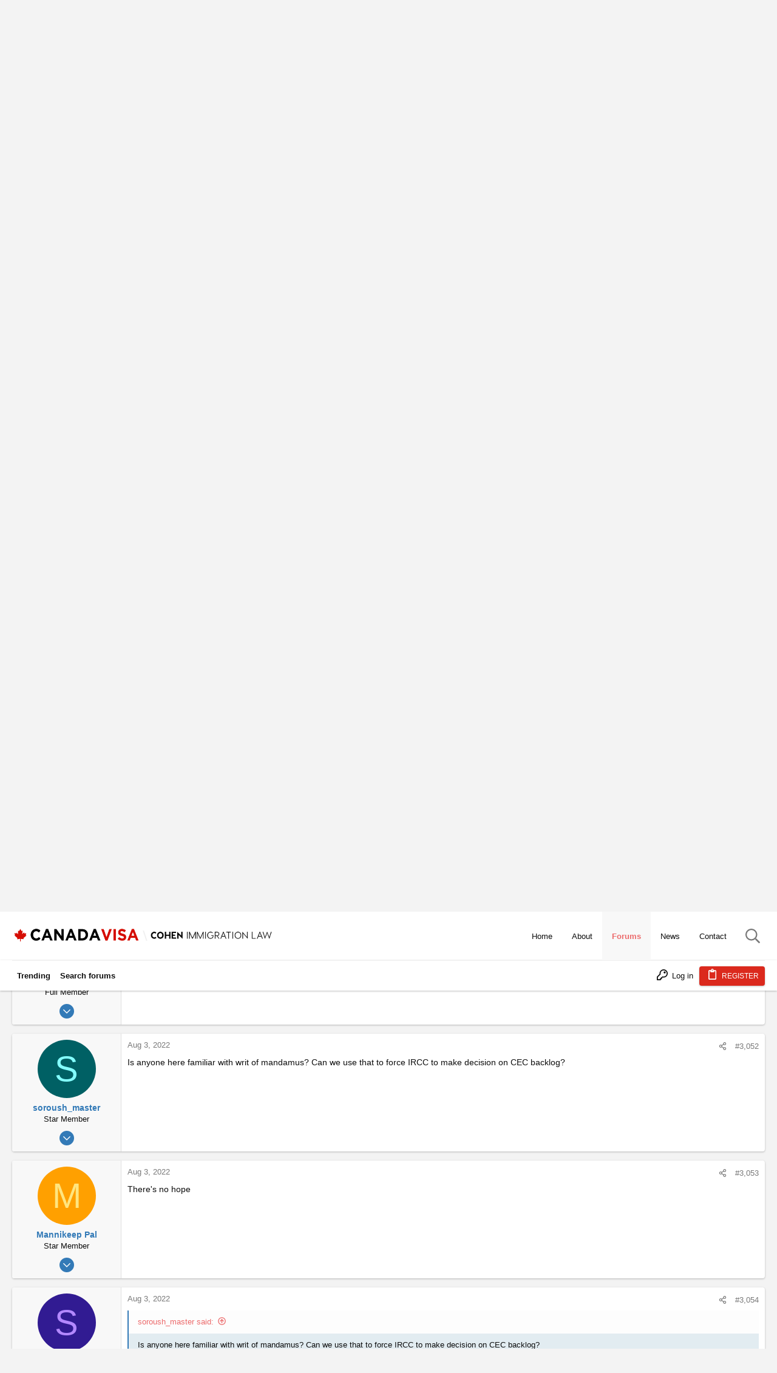

--- FILE ---
content_type: text/html; charset=utf-8
request_url: https://www.canadavisa.com/canada-immigration-discussion-board/threads/cec-september-2021-aor.743358/page-204
body_size: 37669
content:
<!DOCTYPE html>











	
	





	
	


















	



















	











	

































	



























	






	




































<html id="XF" lang="en-US" dir="LTR"
	  data-xf="2.3"
	  style="font-size: 62.5%;"
	  data-app="public"
	  data-template="thread_view"
	  data-container-key="node-52"
	  data-content-key="thread-743358"
	  data-logged-in="false"
	  data-cookie-prefix="xf_"
	  data-csrf="1768943028,01428aba25e82fc27efc1aa0e0208ae5"
	  class="has-no-js template-thread_view  uix_page--fixed uix_hasSectionLinks  uix_hasCrumbs uix_hasPageAction"
	  >
	<head>
		<meta charset="utf-8" />
		<title>**********CEC September 2021 AOR********** | Page 204 | Canada Immigration Forum</title>
		<link rel="manifest" href="/canada-immigration-discussion-board/webmanifest.php">
		
		<meta name="apple-mobile-web-app-title" content="Canada Immigration Forum">
		
		
		<meta http-equiv="X-UA-Compatible" content="IE=Edge" />
		<meta name="viewport" content="width=device-width, initial-scale=1, viewport-fit=cover">
		
		
		<script>var cvTracking = {config:{"uri":"\/canada-immigration-discussion-board\/threads\/cec-september-2021-aor.743358\/page-204","isMain":false,"currentPageTitle":null,"sectionParentId":9,"parentTitle":"Immigration to Canada","sectionId":52,"sectionTitle":"Canadian Experience Class"}};</script>
		<script>
cvTracking.DEBUGGING = false;
cvTracking.log = function (...args) { if (cvTracking.DEBUGGING) console.log(...args) };
cvTracking.utils = {
    doesPathnameContainKeywords: function (keywords) {
        var pathname = window.location.pathname;
        for (const keyword of keywords) {
            if (pathname.includes(keyword)) return true;
        }
        return false;
    },
    generateRandomDigit: function () {
        return String(Math.floor(Math.random() * 10000000000000000));
    },
    createImage: function (src) { new Image().src = src; },
}
		</script>
		
		
	
	
		<script>
			(function(i,s,o,g,r,a,m){i['GoogleAnalyticsObject']=r;i[r]=i[r]||function(){
			(i[r].q=i[r].q||[]).push(arguments)},i[r].l=1*new Date();a=s.createElement(o),
			m=s.getElementsByTagName(o)[0];a.async=1;a.src=g;m.parentNode.insertBefore(a,m)
			})(window,document,'script','https://www.google-analytics.com/analytics.js','ga');
			ga('set', 'dimension5', 'Anonymous');
			</script>
	
	


		
	<script>
		function generateAudienceSegment(name, audienceSegmentId, urlKeywords, sectionTags) {
			return {
				name,
				audienceSegmentId,
				urlKeywords,
				sectionTags
			}
		}
		
		function isThreadInSubForums(subForums) {
			// Implement!
			return false;
		}

		const audienceSegments = [
			generateAudienceSegment(
				'Settlement - Received Visa - CL 1',
				'8532253944',
				['ita', 'copr', 'aor'],
				[]
			),
			generateAudienceSegment(
				'Applying - ECA Interested - CL 1',
				'8554301832',
				['eca', 'wes'],
				[]
			),
			generateAudienceSegment(
				'Applying - Language Test Interested - CL 1',
				'8554242565',
				['language-test', 'ielts', 'celpip', 'clb', 'english', 'french'],
				['IELTS - CELPIP - TEF - TCF - Language Testing']
			)
		];

		for (const segment of audienceSegments ) {
			var segmentWasTargeted = false;
			// Check to see if the Path contains required keywords to fire pixel
			if ( cvTracking.utils.doesPathnameContainKeywords(segment.urlKeywords)) {
				cvTracking.utils.createImage(`https://pubads.g.doubleclick.net/activity;dc_iu=/22646143967/DFPAudiencePixel;ord=${cvTracking.utils.generateRandomDigit()};dc_seg=${segment.audienceSegmentId}?`);
				segmentWasTargeted = true;
			} else if(isThreadInSubForums(segment.sectionTags)) {
				segmentWasTargeted = true	 
			}
			cvTracking.log(`Audience Segment: ${segment.name}: ${segmentWasTargeted}`)
		}
	</script>

		
	
	
	
	
	
	
	
	
	<meta custom="" />

	<!-- Google tag (gtag.js) -->
	<script async src="https://www.googletagmanager.com/gtag/js?id=G-5X7CW2WK5Z"></script>
	<script>
		window.dataLayer = window.dataLayer || [];
		function gtag(){dataLayer.push(arguments);}
		gtag('js', new Date());
		gtag('config', 'G-5X7CW2WK5Z');
	</script>
	
	<script async src="https://securepubads.g.doubleclick.net/tag/js/gpt.js"></script>
	<script>
		const wloc = new URLSearchParams(window.location);
		const customAdPath = [
					'/canada-immigration-discussion-board/',
					'/canada-immigration-discussion-board/forums/international-students.2/',
					'/canada-immigration-discussion-board/forums/express-entry-expression-of-interest.54/',
				];
		const customNodeIds = ["9", "26"];

		function mapSubsection(item) {
		   var subsectionItem = (key, to) => { return { key, to } };
		   var SubsectionMapList = [
			  //subsectionItem('Express Entry / Expression of Interest', 'EEEOI'),
			  subsectionItem('Skilled Worker / Professional Immigration', 'SWPI'),
			  subsectionItem('Provincial Nomination Program Immigration', 'PNPI'),
			  subsectionItem('IELTS - CELPIP - TEF - TCF - Language Testing', 'ICTTLT'),
			  subsectionItem('General - All Canadian Immigration', 'GACI'),
			  subsectionItem('Permanent Residence in Canada', 'PRIC'),
			  subsectionItem('Temporary Residence in Canada (Work, Study, Visit)', 'TRICWSV'),
			  subsectionItem('Permanent Residency Obligations', 'PRO'),
			  subsectionItem('Canadian Finance and Taxation', 'CFAT'),
			  subsectionItem('Start Your Own Business in Canada – Self Employment', 'SYOBIC'),
			  subsectionItem('Canadian Labour Legislation', 'CLL'),
			  subsectionItem('Resources for Finding a Canadian Job', 'RFFACJ'),
			  subsectionItem('Visa Offices in North America', 'VOINA'),
			  subsectionItem('Visa Offices in South America', 'VOISA'),
		   ];
		   var matchingItem = SubsectionMapList.find(sub => sub.key === item);
		   return matchingItem ? matchingItem.to : item.toLowerCase();
		}

		window.googletag = window.googletag || {cmd: []};
		
		window.CVAds = window.CVAds || {
			parentNodeId: "",
			sectionTag: "",
			sectionTags: [],
			bannerAds: {},
			//threadTag: "",
			//pageId: "",
		   availableSlots: [],
			isMobile: function () {
				let check = false;
				(function(a){if(/(android|bb\d+|meego).+mobile|avantgo|bada\/|blackberry|blazer|compal|elaine|fennec|hiptop|iemobile|ip(hone|od)|iris|kindle|lge |maemo|midp|mmp|mobile.+firefox|netfront|opera m(ob|in)i|palm( os)?|phone|p(ixi|re)\/|plucker|pocket|psp|series(4|6)0|symbian|treo|up\.(browser|link)|vodafone|wap|windows ce|xda|xiino/i.test(a)||/1207|6310|6590|3gso|4thp|50[1-6]i|770s|802s|a wa|abac|ac(er|oo|s\-)|ai(ko|rn)|al(av|ca|co)|amoi|an(ex|ny|yw)|aptu|ar(ch|go)|as(te|us)|attw|au(di|\-m|r |s )|avan|be(ck|ll|nq)|bi(lb|rd)|bl(ac|az)|br(e|v)w|bumb|bw\-(n|u)|c55\/|capi|ccwa|cdm\-|cell|chtm|cldc|cmd\-|co(mp|nd)|craw|da(it|ll|ng)|dbte|dc\-s|devi|dica|dmob|do(c|p)o|ds(12|\-d)|el(49|ai)|em(l2|ul)|er(ic|k0)|esl8|ez([4-7]0|os|wa|ze)|fetc|fly(\-|_)|g1 u|g560|gene|gf\-5|g\-mo|go(\.w|od)|gr(ad|un)|haie|hcit|hd\-(m|p|t)|hei\-|hi(pt|ta)|hp( i|ip)|hs\-c|ht(c(\-| |_|a|g|p|s|t)|tp)|hu(aw|tc)|i\-(20|go|ma)|i230|iac( |\-|\/)|ibro|idea|ig01|ikom|im1k|inno|ipaq|iris|ja(t|v)a|jbro|jemu|jigs|kddi|keji|kgt( |\/)|klon|kpt |kwc\-|kyo(c|k)|le(no|xi)|lg( g|\/(k|l|u)|50|54|\-[a-w])|libw|lynx|m1\-w|m3ga|m50\/|ma(te|ui|xo)|mc(01|21|ca)|m\-cr|me(rc|ri)|mi(o8|oa|ts)|mmef|mo(01|02|bi|de|do|t(\-| |o|v)|zz)|mt(50|p1|v )|mwbp|mywa|n10[0-2]|n20[2-3]|n30(0|2)|n50(0|2|5)|n7(0(0|1)|10)|ne((c|m)\-|on|tf|wf|wg|wt)|nok(6|i)|nzph|o2im|op(ti|wv)|oran|owg1|p800|pan(a|d|t)|pdxg|pg(13|\-([1-8]|c))|phil|pire|pl(ay|uc)|pn\-2|po(ck|rt|se)|prox|psio|pt\-g|qa\-a|qc(07|12|21|32|60|\-[2-7]|i\-)|qtek|r380|r600|raks|rim9|ro(ve|zo)|s55\/|sa(ge|ma|mm|ms|ny|va)|sc(01|h\-|oo|p\-)|sdk\/|se(c(\-|0|1)|47|mc|nd|ri)|sgh\-|shar|sie(\-|m)|sk\-0|sl(45|id)|sm(al|ar|b3|it|t5)|so(ft|ny)|sp(01|h\-|v\-|v )|sy(01|mb)|t2(18|50)|t6(00|10|18)|ta(gt|lk)|tcl\-|tdg\-|tel(i|m)|tim\-|t\-mo|to(pl|sh)|ts(70|m\-|m3|m5)|tx\-9|up(\.b|g1|si)|utst|v400|v750|veri|vi(rg|te)|vk(40|5[0-3]|\-v)|vm40|voda|vulc|vx(52|53|60|61|70|80|81|83|85|98)|w3c(\-| )|webc|whit|wi(g |nc|nw)|wmlb|wonu|x700|yas\-|your|zeto|zte\-/i.test(a.substr(0,4))) check = true;})(navigator.userAgent||navigator.vendor||window.opera);
				return check;
			},
			mapSubsection : function (item) {
				if (!item) return null;
			   var subsectionItem = (key, to) => { return { key, to } };
			   var SubsectionMapList = [
				  subsectionItem('Forums', 'forums'),
				  //subsectionItem('Express Entry / Expression of Interest', 'EEEOI'),
				  subsectionItem('Skilled Worker / Professional Immigration', 'SWPI'),
				  subsectionItem('Provincial Nomination Program Immigration', 'PNPI'),
				  subsectionItem('IELTS - CELPIP - TEF - TCF - Language Testing', 'ICTTLT'),
				  subsectionItem('General - All Canadian Immigration', 'GACI'),
				  subsectionItem('Permanent Residence in Canada', 'PRIC'),
				  subsectionItem('Temporary Residence in Canada (Work, Study, Visit)', 'TRICWSV'),
				  subsectionItem('Permanent Residency Obligations', 'PRO'),
				  subsectionItem('Canadian Finance and Taxation', 'CFAT'),
				  subsectionItem('Start Your Own Business in Canada – Self Employment', 'SYOBIC'),
				  subsectionItem('Canadian Labour Legislation', 'CLL'),
				  subsectionItem('Resources for Finding a Canadian Job', 'RFFACJ'),
				  subsectionItem('Visa Offices in North America', 'VOINA'),
				  subsectionItem('Visa Offices in South America', 'VOISA'),
			   ];
			   var matchingItem = SubsectionMapList.find(sub => sub.key === item);
			   return matchingItem ? matchingItem.to : item.toLowerCase();
			},
			defineAd: function (code, sizes, locPos) {
				this.availableSlots.push({ code, sizes, locPos });
			},
			isDisplayBannerAds: function() {
				//const index  = customAdPath.indexOf(wloc.get('pathname'));
				//const section = customNodeIds.indexOf(CVAds.parentNodeId);
				//return (index !== -1) || (section !== -1);
				return true;
			},
			getCustomeBannerAdUnit: function() {
				switch(customAdPath.indexOf(wloc.get('pathname'))) {
					case 0: return '/22646143967/candadavisa/forum_homepage';
					case 1: return '/22646143967/candadavisa/Forum_Student_Section';
					case 2: return '/22646143967/candadavisa/Forum_EE_Section';
					default:
						switch(customNodeIds.indexOf(CVAds.parentNodeId)) {
							case 0: return '/22646143967/candadavisa/Forum_EE_Section';
							case 1: return '/22646143967/candadavisa/Forum_Student_Section';
							default: return '/22646143967/candadavisa/ForumHeaderGeneric';
						}
				}
			},
			createBannerAd : function (adCampaign, adSize, elemId, opt) {
			   if (CVAds.isDisplayBannerAds()) {

				  var adElem = document.getElementById(elemId);
				  adElem.style.minWidth = CVAds.isMobile() ? '320px' : '728px';
				  //adElem.style.minHeight = CVAds.isMobile() ? '100px' : '90px';
				  adElem.style.marginBottom = '10px';

				  googletag.cmd.push(function () {
					 var slot = googletag.defineSlot(adCampaign, adSize, elemId)
					 Object.keys(opt).forEach(key => slot.setTargeting(key, opt[key]))
					 slot.addService(googletag.pubads());
					 //googletag.display(slot);
					 CVAds.bannerAds[elemId] = slot;
				  });
			   }
			},
			getSectionTags: function () {
				return (CVAds.sectionTags.length >= 2) ? {
					forumSection: CVAds.mapSubsection(CVAds.sectionTags[CVAds.sectionTags.length - 2]),
					subForumSection: CVAds.mapSubsection(CVAds.sectionTags[CVAds.sectionTags.length - 1]),
				} : {}
			},
			displayBannerAd : function (elemId) {
				var opt = CVAds.getSectionTags();
				if (opt.forumSection && opt.forumSection === 'forums') delete opt['forumSection'];
				CVAds.createBannerAd(
					CVAds.getCustomeBannerAdUnit(),
					CVAds.isMobile() ? [[320, 100]] : [[728, 90]],
					elemId,
					opt
				);
				googletag.cmd.push(function () {
					 googletag.display(elemId);
				 });
			},
			getAd: function () {
				return this.availableSlots.shift();
			},
		   createAdElement: function (parentElm, adUnit) {
			  var adElem = document.createElement('div');
			  adElem.setAttribute('id', adUnit.getSlotElementId());
			  adElem.style.minWidth = '300px';
			  //adElem.style.minHeight = '250px';
			  document.getElementById(parentElm).appendChild(adElem);
		   },
		   displayAd: function (parentElm, adInfo) {
			  adInfo && googletag.cmd.push(function () {
				 //console.log('Displaying Ad', adInfo.code);
				  var tags = CVAds.sectionTags;
				  //var _subSection = (tags.length && tags[tags.length-1] === "Housing");
				  var _subSection = (tags.length && tags[tags.length-1]);
				  //var _targeting = isHousing ? ['', 'housing'] : '';
				 var slot = googletag.defineSlot(adInfo.code, adInfo.sizes)
					.setTargeting('forumSection', '');
				  if (_subSection) slot.setTargeting('subForumSection', CVAds.mapSubsection(_subSection))
				  if (adInfo.locPos) slot.setTargeting('loc', adInfo.locPos)
				  if (window.location.pathname === '/canada-immigration-discussion-board/threads/want-to-cancel-canadian-citizenship-of-my-child.82432/' ) slot.setTargeting('env', 'staging')
				  slot.addService(googletag.pubads());
				 CVAds.createAdElement(parentElm, slot);
				 googletag.display(slot);
			  });
		   },
		};
	
		const mobileAdUnitSizes = [ [300, 250], [300, 50], [300, 600] ];
		const desktopAdUnitSizes = [ [300, 600], [728, 90], [728, 91], [970, 251], [300, 250], [970, 250], [970, 90], [1200, 90], [1200, 250] ];
		const isMobile = CVAds.isMobile();
  		const adUnitSizes = isMobile ? mobileAdUnitSizes : desktopAdUnitSizes;

		for(let i=1; i<=6; i++) {
			CVAds.defineAd('/22646143967/candadavisa/forum_in_thread', adUnitSizes, i);
		}

		googletag.cmd.push(function() {
			googletag.pubads().enableSingleRequest();
			googletag.enableServices();
		});

	</script>

		
		
		
			
				<meta name="theme-color" content="#337ab7" />
				<meta name="msapplication-TileColor" content="#337ab7">
			
		
		
		
		<meta name="apple-mobile-web-app-title" content="Canada Immigration Forum">

		
			
		<meta name="description" content="Guys do you think this is fair to increase processing time every week by one month or three months please get all together and let’s ask questions to ircc..." />
		<meta property="og:description" content="Guys do you think this is fair to increase processing time every week by one month or three months please get all together and let’s ask questions to ircc by tweeting every day?

If IRCC was a company they would have gone bankrupt 1000 times over, I wish we can unite and launch a class action..." />
		<meta property="twitter:description" content="Guys do you think this is fair to increase processing time every week by one month or three months please get all together and let’s ask questions to ircc by tweeting every day?

If IRCC was a..." />
	
		
			<meta property="og:url" content="https://www.canadavisa.com/canada-immigration-discussion-board/threads/cec-september-2021-aor.743358/" />
		
			<link rel="canonical" href="https://www.canadavisa.com/canada-immigration-discussion-board/threads/cec-september-2021-aor.743358/page-204" />
		
			<link rel="prev" href="/canada-immigration-discussion-board/threads/cec-september-2021-aor.743358/page-203" />
		
			<link rel="next" href="/canada-immigration-discussion-board/threads/cec-september-2021-aor.743358/page-205" />
		

		
			
	
	
	<meta property="og:site_name" content="Canada Immigration Forum" />


		
		
			
	
	
	<meta property="og:type" content="website" />


		
		
			
	
	
	
		<meta property="og:title" content="**********CEC September 2021 AOR**********" />
		<meta property="twitter:title" content="**********CEC September 2021 AOR**********" />
	


		
		
		
		

		
	
	
	
	
	
		
	
	
	
	
	<link rel="stylesheet" href="/canada-immigration-discussion-board/css.php?css=public%3Anormalize.css%2Cpublic%3Afa.css%2Cpublic%3Anormalize.css%2Cpublic%3Afa.css%2Cpublic%3Acore.less%2Cpublic%3Aapp.less&amp;s=15&amp;l=1&amp;d=1765369952&amp;k=5b96fb44ad15184ae7c347bc7a3d12e2bdd69bf4" />
	
	

	
	
	
		
	

	<link rel="stylesheet" href="/canada-immigration-discussion-board/css.php?css=public%3Abb_code.less%2Cpublic%3Acanada.less%2Cpublic%3Amessage.less%2Cpublic%3Anode_list.less%2Cpublic%3Ashare_controls.less%2Cpublic%3Astructured_list.less%2Cpublic%3Ath_nodeStyling_nodes.15.less%2Cpublic%3Auix.less%2Cpublic%3Auix_extendedFooter.less%2Cpublic%3Auix_socialMedia.less%2Cpublic%3Aextra.less&amp;s=15&amp;l=1&amp;d=1765369952&amp;k=90335c4b8c3e2f1f9b49070c2d822fa5cfd0c495" />

	
	
		<script src="/canada-immigration-discussion-board/js/xf/preamble.min.js?_v=14ab943c"></script>
	
	
	<script src="/canada-immigration-discussion-board/js/vendor/vendor-compiled.js?_v=14ab943c" defer></script>
	<script src="/canada-immigration-discussion-board/js/xf/core-compiled.js?_v=14ab943c" defer></script>

	



<script>
	XF.samViewCountMethod = "view";
	XF.samServerTime = 1768943028;
</script>
	
	

		
			
		

		
	


	
	<script>
		XF.ready(() =>
		{
			XF.extendObject(true, XF.config, {
				// 
				userId: 0,
				enablePush: false,
				pushAppServerKey: '',
				url: {
					fullBase: 'https://www.canadavisa.com/canada-immigration-discussion-board/',
					basePath: '/canada-immigration-discussion-board/',
					css: '/canada-immigration-discussion-board/css.php?css=__SENTINEL__&s=15&l=1&d=1765369952',
					js: '/canada-immigration-discussion-board/js/__SENTINEL__?_v=14ab943c',
					icon: '/canada-immigration-discussion-board/data/local/icons/__VARIANT__.svg?v=1765369953#__NAME__',
					iconInline: '/canada-immigration-discussion-board/styles/fa/__VARIANT__/__NAME__.svg?v=5.15.3',
					keepAlive: '/canada-immigration-discussion-board/login/keep-alive'
				},
				cookie: {
					path: '/',
					domain: '',
					prefix: 'xf_',
					secure: true,
					consentMode: 'disabled',
					consented: ["optional","_third_party"]
				},
				cacheKey: 'f3ed7234243583f554e27d349fe769c5',
				csrf: '1768943028,01428aba25e82fc27efc1aa0e0208ae5',
				js: {"\/canada-immigration-discussion-board\/js\/canada-visa\/quick-navigation.js?_v=14ab943c":true,"\/canada-immigration-discussion-board\/js\/themehouse\/uix\/ripple.min.js?_v=14ab943c":true,"\/canada-immigration-discussion-board\/js\/themehouse\/global\/20210125.min.js?_v=14ab943c":true,"\/canada-immigration-discussion-board\/js\/themehouse\/uix\/index.min.js?_v=14ab943c":true,"\/canada-immigration-discussion-board\/js\/themehouse\/uix\/vendor\/hover-intent\/hoverintent.min.js?_v=14ab943c":true},
				fullJs: false,
				css: {"public:bb_code.less":true,"public:canada.less":true,"public:message.less":true,"public:node_list.less":true,"public:share_controls.less":true,"public:structured_list.less":true,"public:th_nodeStyling_nodes.15.less":true,"public:uix.less":true,"public:uix_extendedFooter.less":true,"public:uix_socialMedia.less":true,"public:extra.less":true},
				time: {
					now: 1768943028,
					today: 1768885200,
					todayDow: 2,
					tomorrow: 1768971600,
					yesterday: 1768798800,
					week: 1768366800,
					month: 1767243600,
					year: 1767243600
				},
				style: {
					light: '',
					dark: '',
					defaultColorScheme: 'light'
				},
				borderSizeFeature: '2px',
				fontAwesomeWeight: 'r',
				enableRtnProtect: true,
				
				enableFormSubmitSticky: true,
				imageOptimization: '0',
				imageOptimizationQuality: 0.85,
				uploadMaxFilesize: 67108864,
				uploadMaxWidth: 0,
				uploadMaxHeight: 0,
				allowedVideoExtensions: ["m4v","mov","mp4","mp4v","mpeg","mpg","ogv","webm"],
				allowedAudioExtensions: ["mp3","opus","ogg","wav"],
				shortcodeToEmoji: true,
				visitorCounts: {
					conversations_unread: '0',
					alerts_unviewed: '0',
					total_unread: '0',
					title_count: true,
					icon_indicator: true
				},
				jsMt: {"xf\/action.js":"43867d76","xf\/embed.js":"43867d76","xf\/form.js":"43867d76","xf\/structure.js":"43867d76","xf\/tooltip.js":"43867d76"},
				jsState: {},
				publicMetadataLogoUrl: '',
				publicPushBadgeUrl: 'https://www.canadavisa.com/canada-immigration-discussion-board/styles/default/xenforo/bell.png'
			})

			XF.extendObject(XF.phrases, {
				// 
				date_x_at_time_y:     "{date} at {time}",
				day_x_at_time_y:      "{day} at {time}",
				yesterday_at_x:       "Yesterday at {time}",
				x_minutes_ago:        "{minutes} minutes ago",
				one_minute_ago:       "1 minute ago",
				a_moment_ago:         "A moment ago",
				today_at_x:           "Today at {time}",
				in_a_moment:          "In a moment",
				in_a_minute:          "In a minute",
				in_x_minutes:         "In {minutes} minutes",
				later_today_at_x:     "Later today at {time}",
				tomorrow_at_x:        "Tomorrow at {time}",
				short_date_x_minutes: "{minutes}m",
				short_date_x_hours:   "{hours}h",
				short_date_x_days:    "{days}d",

				day0: "Sunday",
				day1: "Monday",
				day2: "Tuesday",
				day3: "Wednesday",
				day4: "Thursday",
				day5: "Friday",
				day6: "Saturday",

				dayShort0: "Sun",
				dayShort1: "Mon",
				dayShort2: "Tue",
				dayShort3: "Wed",
				dayShort4: "Thu",
				dayShort5: "Fri",
				dayShort6: "Sat",

				month0: "January",
				month1: "February",
				month2: "March",
				month3: "April",
				month4: "May",
				month5: "June",
				month6: "July",
				month7: "August",
				month8: "September",
				month9: "October",
				month10: "November",
				month11: "December",

				active_user_changed_reload_page: "The active user has changed. Reload the page for the latest version.",
				server_did_not_respond_in_time_try_again: "The server did not respond in time. Please try again.",
				oops_we_ran_into_some_problems: "Oops! We ran into some problems.",
				oops_we_ran_into_some_problems_more_details_console: "Oops! We ran into some problems. Please try again later. More error details may be in the browser console.",
				file_too_large_to_upload: "The file is too large to be uploaded.",
				uploaded_file_is_too_large_for_server_to_process: "The uploaded file is too large for the server to process.",
				files_being_uploaded_are_you_sure: "Files are still being uploaded. Are you sure you want to submit this form?",
				attach: "Attach files",
				rich_text_box: "Rich text box",
				close: "Close",
				link_copied_to_clipboard: "Link copied to clipboard.",
				text_copied_to_clipboard: "Text copied to clipboard.",
				loading: "Loading…",
				you_have_exceeded_maximum_number_of_selectable_items: "You have exceeded the maximum number of selectable items.",

				processing: "Processing",
				'processing...': "Processing…",

				showing_x_of_y_items: "Showing {count} of {total} items",
				showing_all_items: "Showing all items",
				no_items_to_display: "No items to display",

				number_button_up: "Increase",
				number_button_down: "Decrease",

				push_enable_notification_title: "Push notifications enabled successfully at Canada Immigration Forum",
				push_enable_notification_body: "Thank you for enabling push notifications!",

				pull_down_to_refresh: "Pull down to refresh",
				release_to_refresh: "Release to refresh",
				refreshing: "Refreshing…"
			})
		})
	</script>
	
	<script src="/canada-immigration-discussion-board/js/canada-visa/quick-navigation.js?_v=14ab943c" defer></script>
<script src="/canada-immigration-discussion-board/js/themehouse/uix/ripple.min.js?_v=14ab943c" defer></script>
<script src="/canada-immigration-discussion-board/js/themehouse/global/20210125.min.js?_v=14ab943c" defer></script>
<script src="/canada-immigration-discussion-board/js/themehouse/uix/index.min.js?_v=14ab943c" defer></script>
<script src="/canada-immigration-discussion-board/js/themehouse/uix/vendor/hover-intent/hoverintent.min.js?_v=14ab943c" defer></script>
<script>
XF.ready(() =>
{

	// detect android device. Added to fix the dark pixel bug https://github.com/Audentio/xf2theme-issues/issues/1055

	var ua = navigator.userAgent.toLowerCase();
	var isAndroid = ua.indexOf("android") > -1; //&& ua.indexOf("mobile");

	if(isAndroid) {
	document.querySelector("html").classList.add("device--isAndroid");
	}	

})
</script>
<script>
XF.ready(() =>
{

		
			var sidebar = document.querySelector('.p-body-sidebar');
			var backdrop = document.querySelector('.p-body-sidebar [data-ocm-class="offCanvasMenu-backdrop"]');
		
			var hasSidebar = document.querySelector('.p-body-sidebar') !== null;
			var hasBackdrop = document.querySelector('.p-body-sidebar [data-ocm-class="offCanvasMenu-backdrop"]') !== null;
			var sidebarTrigger = document.querySelector('.uix_sidebarCanvasTrigger') !== null;
			var sidebarInner = document.querySelector('.uix_sidebarCanvasTrigger') !== null;
			
			if (sidebarTrigger) {
				document.querySelector('.uix_sidebarCanvasTrigger').addEventListener("click", (e) => {
					e.preventDefault();

					sidebar.style.display = "block";;
					window.setTimeout(function() {
						sidebar.classList.add('offCanvasMenu');
						sidebar.classList.add('offCanvasMenu--blocks');
						sidebar.classList.add('is-active');
						sidebar.classList.add('is-transitioning');
						document.querySelector('body').classList.add('sideNav--open');
					}, 50);
		
					if (hasSidebar) {
						window.setTimeout(function() {
							sidebar.classList.remove('is-transitioning');
						}, 250);
					}
		
					if (sidebarInner) {
						document.querySelector('.uix_sidebarInner').classList.add('offCanvasMenu-content');
						backdrop.classList.add('offCanvasMenu-backdrop');
						document.querySelector('body').classList.add('is-modalOpen');
					}
				})
			}
			if (hasBackdrop) {
				backdrop.addEventListener("click", (e) => {
					sidebar.classList.add('is-transitioning');
					sidebar.classList.remove('is-active');

					window.setTimeout(function() {
						sidebar.classList.remove('offCanvasMenu');
						sidebar.classList.remove('offCanvasMenu--blocks');
						sidebar.classList.remove('is-transitioning');
						document.querySelector('.uix_sidebarInner').classList.remove('offCanvasMenu-content');
						backdrop.classList.remove('offCanvasMenu-backdrop');
						document.querySelector('body').classList.remove('is-modalOpen');
						sidebar.style.display="";
					}, 250);
				});
			}
		
	
})
</script>
<script>
XF.ready(() =>
{

	/****** OFF CANVAS ******/

    var panels = {
        navigation: {
            position: 1,
        },
        account: {
            position: 2,
        },
        inbox: {
            position: 3,
        },
        alerts: {
            position: 4,
        },
    };

    var tabsContainer = document.querySelector(".sidePanel__tabs");

    var activeTab = "navigation";

    var activeTabPosition = panels[activeTab].position;

    function generateDirections() {
        var tabPanels = document.querySelectorAll(".sidePanel__tabPanel");
        tabPanels.forEach(function (tabPanel) {
            var tabPosition = tabPanel.getAttribute("data-content");
            var activeTabPosition = panels[activeTab].position;

            if (tabPosition != activeTab) {
                if (panels[tabPosition].position < activeTabPosition) {
                    tabPanel.classList.add("is-left");
                }

                if (panels[tabPosition].position > activeTabPosition) {
                    tabPanel.classList.add("is-right");
                }
            }
        });
    }

    generateDirections();

	if (tabsContainer) {
		var sidePanelTabs = tabsContainer.querySelectorAll(".sidePanel__tab");
	}
	
	if (sidePanelTabs && sidePanelTabs.length > 0) {
		sidePanelTabs.forEach(function (tab) {
			tab.addEventListener("click", function () {
				sidePanelTabs.forEach(function (tab) {
					tab.classList.remove("sidePanel__tab--active");
				});
				this.classList.add("sidePanel__tab--active");

				activeTab = this.getAttribute("data-attr");

				var tabPanels = document.querySelectorAll(".sidePanel__tabPanel");
				tabPanels.forEach(function (tabPanel) {
					tabPanel.classList.remove("is-active");
				});

				var activeTabPanel = document.querySelector(
					'.sidePanel__tabPanel[data-content="' + activeTab + '"]'
				);
				activeTabPanel.classList.add("is-active");

				var tabPanels = document.querySelectorAll(".sidePanel__tabPanel");
				tabPanels.forEach(function (tabPanel) {
					tabPanel.classList.remove("is-left", "is-right");
				});

				generateDirections();
			});
		});
	}
	
})
</script>
<script>
XF.ready(() =>
{


	/******** extra info post toggle ***********/
	
    XF.thThreadsUserExtraTrigger = {
        eventNameSpace: 'XFthThreadsUserExtraTrigger',

        init: function(e) {},

        click: function(e) {
            var target = e.target;
            var parent = target.closest('.message-user');
            var triggerContainer = target.parentElement.closest('.thThreads__userExtra--toggle');
            var container = triggerContainer.previousElementSibling;
            var child = container.querySelector('.message-userExtras');
            var eleHeight = child.offsetHeight;

            if (parent.classList.contains('userExtra--expand')) {
                container.style.height = eleHeight + 'px';
                parent.classList.toggle('userExtra--expand');
                setTimeout(function() {
                    container.style.height = '0';
                    setTimeout(function() {
                        container.style.height = '';
                    }, 200);
                }, 17);
            } else {
                container.style.height = eleHeight + 'px';
                setTimeout(function() {
                    parent.classList.toggle('userExtra--expand');
                    container.style.height = '';
                }, 200);
            }
        }
    };

    document.body.addEventListener('click', function(event) {
        var target = event.target;
        if (target.matches('.thThreads__userExtra--trigger')) {
            XF.thThreadsUserExtraTrigger.click(event);
        }
    });
	
	
})
</script>
<script>
XF.ready(() =>
{


	/******** Backstretch images ***********/

		


})
</script>
<script>
XF.ready(() =>
{


	// sidenav canvas blur fix

    document.querySelectorAll('.p-body-sideNavTrigger .button').forEach(function (button) {
        button.addEventListener('click', function () {
            document.body.classList.add('sideNav--open');
        });
    });

    document.querySelectorAll("[data-ocm-class='offCanvasMenu-backdrop']").forEach(function (backdrop) {
        backdrop.addEventListener('click', function () {
            document.body.classList.remove('sideNav--open');
        });
    });

    document.addEventListener('editor:start', function (event) {
        if (typeof event !== 'undefined' && typeof event.target !== 'undefined') {
            var ele = event.target;
            if (event?.target) {
				var ele = event.target;
				if (!ele.classList==undefined) {
					if (ele.classList.contains('js-editor')) {
						var wrapper = ele.closest('.message-editorWrapper');
						if (wrapper) {
							setTimeout(function () {
								var innerEle = wrapper.querySelector('.fr-element');
								if (innerEle) {
									innerEle.addEventListener('focus', function (e) {
										document.documentElement.classList.add('uix_editor--focused');
									});
									innerEle.addEventListener('blur', function (e) {
										document.documentElement.classList.remove('uix_editor--focused');
									});
								}
							}, 0);
						}
					}
				}
			}
        }
    });

})
</script>
<script>
XF.ready(() =>
{

	// off canvas menu closer keyboard shortcut
    document.body.addEventListener('keyup', function (e) {
        switch (e.key) {
            case 'Escape':
                var offCanvasMenu = document.querySelector('.offCanvasMenu.is-active');
                if (offCanvasMenu) {
                    var backdrop = offCanvasMenu.querySelector('.offCanvasMenu-backdrop');
                    if (backdrop) {
                        backdrop.click();
                    }
                }
                return;
        }
    });
	
})
</script>
<script>
XF.ready(() =>
{

    let uixMegaHovered = false;
    const navEls = document.querySelectorAll('.uix-navEl--hasMegaMenu');
    const pNav = document.querySelector('.p-nav');
    let menu;

    function handleMouseOver() {
        if (uixMegaHovered) {
            menu = this.getAttribute('data-nav-id');
            pNav.classList.add('uix_showMegaMenu');

            document.querySelectorAll('.uix_megaMenu__content').forEach(function (content) {
                content.classList.remove('uix_megaMenu__content--active');
            });

            document
                .querySelector('.uix_megaMenu__content--' + menu)
                .classList.add('uix_megaMenu__content--active');
        }
    }

    function handleMouseEnter() {
        uixMegaHovered = true;
    }

    function handleMouseLeave() {
        pNav.classList.remove('uix_showMegaMenu');
        uixMegaHovered = false;
    }

    navEls.forEach(function (navEl) {
        navEl.addEventListener('mouseover', handleMouseOver);
    });

    pNav.addEventListener('mouseenter', handleMouseEnter);
    pNav.addEventListener('mouseleave', handleMouseLeave);
	
})
</script>
<script>
XF.ready(() =>
{

/******** signature collapse toggle ***********/
  setTimeout(function() {
    var maxHeight = 100;

    var signatures = document.querySelectorAll('.message-signature');

    signatures.forEach(function(signature) {
      var wrapper = signature.querySelector('.bbWrapper');
      if (wrapper) {
        var height = wrapper.clientHeight;
        if (height > maxHeight) {
          signature.classList.add('message-signature--expandable');
        }
      }
    });

    /*** expand function ***/
    function expand(container, canClose) {
      var inner = container.querySelector('.bbWrapper');
      var eleHeight = inner ? inner.clientHeight : 0;
      var isExpanded = container.classList.contains('message-signature--expanded');

      if (isExpanded) {
        if (canClose) {
          container.style.height = eleHeight + 'px';
          container.classList.remove('message-signature--expanded');
          setTimeout(function() {
            container.style.height = maxHeight + 'px';
            setTimeout(function() {
              container.style.height = '';
            }, 200);
          }, 17);
        }
      } else {
        container.style.height = eleHeight + 'px';
        setTimeout(function() {
          container.classList.add('message-signature--expanded');
          container.style.height = '';
        }, 200);
      }
    }

    var hash = window.location.hash;
    if (hash && hash.indexOf('#') === 0) {
      var replacedHash = hash.replace('#', '');
      var ele = document.getElementById(replacedHash);
      if (ele) {
        ele.scrollIntoView();
      }
    }

    /*** handle hover ***/
    
      var expandableSignatures = document.querySelectorAll('.message-signature--expandable');

      expandableSignatures.forEach(function(signature) {
        signature.addEventListener('mouseenter', function() {
          expand(signature, false);
        });
      });
    

    /*** handle click ***/
    var signatureExpandButtons = document.querySelectorAll('.uix_signatureExpand');

    signatureExpandButtons.forEach(function(button) {
      button.addEventListener('click', function() {
        var container = button.closest('.message-signature');
        expand(container, true);
      });
    });
  }, 0);
		
})
</script>
<script>
XF.ready(() =>
{

			setTimeout(function() {
				var doc = document.querySelector('html');
				editor = XF.getEditorInContainer(doc);
				if (!!editor && !!editor.ed) {
					editor.ed.events.on('focus', function() {
						if (document.querySelector('.uix_fabBar')) {
							var fabBar = document.querySelector('.uix_fabBar');
							fabBar.style.display = 'none';
						}
						
					});
					editor.ed.events.on('blur', function() {
						if (document.querySelector('.uix_fabBar')) {
							var fabBar = document.querySelector('.uix_fabBar');
							fabBar.style.display = '';
						}
					});
				}
			}, 100);
	
})
</script>
<script>
XF.ready(() =>
{

document.addEventListener('ajax:complete', function(e) {
		
	if (typeof e.detail == 'undefined') {
		return;
		}
    var xhr = e.detail[0];
    var status = e.detail[1];

    var data = xhr.responseJSON;
    if (!data) {
        return;
    }
    if (data.visitor) {
        var totalUnreadBadge = document.querySelector('.js-uix_badge--totalUnread');
        if (totalUnreadBadge) {
            totalUnreadBadge.dataset.badge = data.visitor.total_unread;
        }
    }
});
	
})
</script>

	
	

	



<script src="/canada-immigration-discussion-board/js/themehouse/uix/defer.min.js?_v=14ab943c" defer></script>


	
<script src="/canada-immigration-discussion-board/js/themehouse/uix/deferFab.min.js?_v=14ab943c" defer></script>


	
<script src="/canada-immigration-discussion-board/js/themehouse/uix/deferNodesCollapse.min.js?_v=14ab943c" defer></script>


	
<script src="/canada-immigration-discussion-board/js/themehouse/uix/deferWidthToggle.min.js?_v=14ab943c" defer></script>







	



	
	
	
	

	

	

	
		
	



	

	

	
	
	
	


		
			<link rel="icon" type="image/png" href="https://www.canadavisa.com/canada-immigration-discussion-board/styles/canada/canada/favicon.ico" sizes="32x32" />
		
		
		

		

		

	
	

		
			
		

		
	


</head>

	<body data-template="thread_view">

	

		
			
		

		
	


	

		
			
		

		
	

		<style>
	.p-pageWrapper .p-navSticky {
		top: 0 !important;
	}

	

	
	

	
	
	
		
			
			
				
			
		
	

	

	

		
		
		.uix_mainTabBar {top: 130px !important;}
		.uix_stickyBodyElement:not(.offCanvasMenu) {
			top: 150px !important;
			min-height: calc(100vh - 150px) !important;
		}
		.uix_sidebarInner .uix_sidebar--scroller {margin-top: 150px;}
		.uix_sidebarInner {margin-top: -150px;}
		.p-body-sideNavInner .uix_sidebar--scroller {margin-top: 150px;}
		.p-body-sideNavInner {margin-top: -150px;}
		.uix_stickyCategoryStrips {top: 150px !important;}
		#XF .u-anchorTarget {
			height: 150px;
			margin-top: -150px;
		}
	
		

		
			@media (max-width: 900px) {
		
				.p-sectionLinks {display: none;}

				

				.uix_mainTabBar {top: 80px !important;}
				.uix_stickyBodyElement:not(.offCanvasMenu) {
					top: 100px !important;
					min-height: calc(100vh - 100px) !important;
				}
				.uix_sidebarInner .uix_sidebar--scroller {margin-top: 100px;}
				.uix_sidebarInner {margin-top: -100px;}
				.p-body-sideNavInner .uix_sidebar--scroller {margin-top: 100px;}
				.p-body-sideNavInner {margin-top: -100px;}
				.uix_stickyCategoryStrips {top: 100px !important;}
				#XF .u-anchorTarget {
					height: 100px;
					margin-top: -100px;
				}

				
		
			}
		
	

	.uix_sidebarNav .uix_sidebar--scroller {max-height: calc(100vh - 100px);}
	
	
</style>
		<div id="jumpToTop"></div>

		

		<div class="uix_pageWrapper--fixed">
			<div class="p-pageWrapper" id="top">

				
					
	
	


					
    <div class="cvTheme">
        <div class="cvTopbar">
            <div class="pageContent">
                <div class="cvTopbar__content">
                    <div>
                        <a href="tel:+15149379445">+1(514) 937-9445</a> or Toll-free (Canada &amp; US) 
                        <a href="tel:+18889479445" class="muted">+1 (888) 947-9445</a>
                    </div>
                    <div class="cvTopbar__action">
                        <a href="https://portal.canadavisa.com/">Client Portal</a>
                    </div>
                </div>
            </div>
        </div>
    </div>

					

					

					
						
						
							<header class="p-header" id="header">
								<div class="p-header-inner">
									
						
							<div class="p-header-content">
								
									
										
	
	<div class="p-header-logo p-header-logo--image">
		<a class="uix_logo" href="https://www.canadavisa.com/canada-immigration-discussion-board/">
			
				

	

	
		
		

		
	

	

	<picture data-variations="{&quot;default&quot;:{&quot;1&quot;:&quot;\/canada-immigration-discussion-board\/styles\/canada\/canada\/logo.png&quot;,&quot;2&quot;:null}}">
		
		
		

		

		<img src="/canada-immigration-discussion-board/styles/canada/canada/logo.png"  width="" height="36" alt="Canada Immigration Forum"  />
	</picture>


				<div class="cv_extraLogo"><img src="/canada-immigration-discussion-board/styles/canada/canada/cohen-immigration-law-logo.png" /></div>
				
		</a>
		
			<a class="uix_logoSmall" href="https://www.canadavisa.com/canada-immigration-discussion-board/">
				

	

	
		
		

		
	

	

	<picture data-variations="{&quot;default&quot;:{&quot;1&quot;:&quot;\/canada-immigration-discussion-board\/styles\/uix\/images\/uix-brandmark.png&quot;,&quot;2&quot;:null}}">
		
		
		

		

		<img src="/canada-immigration-discussion-board/styles/uix/images/uix-brandmark.png"  width="" height="" alt="Canada Immigration Forum"  />
	</picture>


			</a>
		
	</div>


									

									
								
							</div>
						
					
								</div>
							</header>
						
					
					

					
					
					

					
						<div class="p-navSticky p-navSticky--all " data-top-offset-breakpoints="
						[
							{
								&quot;breakpoint&quot;: &quot;0&quot;,
								&quot;offset&quot;: &quot;0&quot;
							}
							
							
						]
					" data-xf-init="sticky-header">
							
						<nav class="p-nav">
							<div class="p-nav-inner">
								
									
									
										
									
									<button type="button" class="button button--plain p-nav-menuTrigger  badgeContainer" data-badge="0" data-xf-click="off-canvas" data-menu=".js-headerOffCanvasMenu" role="button" tabindex="0" aria-label="Menu"><span class="button-text">
										<i aria-hidden="true"></i>
										<span class="p-nav-menuText">Menu</span>
									</span></button>
									
								

								
	
	<div class="p-header-logo p-header-logo--image">
		<a class="uix_logo" href="https://www.canadavisa.com/canada-immigration-discussion-board/">
			
				

	

	
		
		

		
	

	

	<picture data-variations="{&quot;default&quot;:{&quot;1&quot;:&quot;\/canada-immigration-discussion-board\/styles\/canada\/canada\/logo.png&quot;,&quot;2&quot;:null}}">
		
		
		

		

		<img src="/canada-immigration-discussion-board/styles/canada/canada/logo.png"  width="" height="36" alt="Canada Immigration Forum"  />
	</picture>


				<div class="cv_extraLogo"><img src="/canada-immigration-discussion-board/styles/canada/canada/cohen-immigration-law-logo.png" /></div>
				
		</a>
		
			<a class="uix_logoSmall" href="https://www.canadavisa.com/canada-immigration-discussion-board/">
				

	

	
		
		

		
	

	

	<picture data-variations="{&quot;default&quot;:{&quot;1&quot;:&quot;\/canada-immigration-discussion-board\/styles\/uix\/images\/uix-brandmark.png&quot;,&quot;2&quot;:null}}">
		
		
		

		

		<img src="/canada-immigration-discussion-board/styles/uix/images/uix-brandmark.png"  width="" height="" alt="Canada Immigration Forum"  />
	</picture>


			</a>
		
	</div>



								
									
										<div class="p-nav-scroller hScroller" data-xf-init="h-scroller" data-auto-scroll=".p-navEl.is-selected">
											<div class="hScroller-scroll">
												<ul class="p-nav-list js-offCanvasNavSource">
													
														<li>
															
	<div class="p-navEl u-ripple " >
		
			
				
	
	<a href="https://www.canadavisa.com"
			class="p-navEl-link  "
			
			data-xf-key="1"
			data-nav-id="homecv"><span>Home</span></a>

				
				
			
			
			
		
			
	
</div>

														</li>
													
														<li>
															
	<div class="p-navEl u-ripple " >
		
			
				
	
	<a href="http://www.canadavisa.com/canada-immigration-consulting.html"
			class="p-navEl-link  "
			
			data-xf-key="2"
			data-nav-id="aboutcv"><span>About</span></a>

				
				
			
			
			
		
			
	
</div>

														</li>
													
														<li>
															
	<div class="p-navEl u-ripple is-selected" data-has-children="true">
		
			
				
	
	<a href="/canada-immigration-discussion-board/"
			class="p-navEl-link p-navEl-link--splitMenu "
			
			
			data-nav-id="forums"><span>Forums</span></a>

				
					<a data-xf-key="3"
					   data-xf-click="menu"
					   data-menu-pos-ref="< .p-navEl"
					   class="p-navEl-splitTrigger"
					   role="button"
					   tabindex="0"
					   aria-label="Toggle expanded"
					   aria-expanded="false"
					   aria-haspopup="true">
					</a>
				
				
			
				
					<div class="menu menu--structural" data-menu="menu" aria-hidden="true">
						<div class="menu-content">
							
								
	
	
	<a href="/canada-immigration-discussion-board/trending/"
			class="menu-linkRow u-ripple u-indentDepth0 js-offCanvasCopy "
			
			
			data-nav-id="thtrending"><span>Trending</span></a>

	

							
								
	
	
	<a href="/canada-immigration-discussion-board/search/?type=post"
			class="menu-linkRow u-ripple u-indentDepth0 js-offCanvasCopy "
			
			
			data-nav-id="searchForums"><span>Search forums</span></a>

	

							
						</div>
					</div>
				
			
			
			
		
			
	
</div>

														</li>
													
														<li>
															
	<div class="p-navEl u-ripple " >
		
			
				
	
	<a href="http://www.canadavisa.com/news/latest.html"
			class="p-navEl-link  "
			
			data-xf-key="4"
			data-nav-id="newscv"><span>News</span></a>

				
				
			
			
			
		
			
	
</div>

														</li>
													
														<li>
															
	<div class="p-navEl u-ripple " >
		
			
				
	
	<a href="http://www.canadavisa.com/contact-us.html"
			class="p-navEl-link  "
			
			data-xf-key="5"
			data-nav-id="contactcv"><span>Contact</span></a>

				
				
			
			
			
		
			
	
</div>

														</li>
													
												</ul>
											</div>
										</div>
									

									
										<div class="uix_activeNavTitle">
											<span>
												
													Forums
													
											</span>
										</div>
									
								

								
	


								
									<div class="p-nav-opposite">
										
											
		
			
				
					<div class="p-navgroup p-account p-navgroup--guest">
						
							
								
	
		
		
	
		
			<a href="/canada-immigration-discussion-board/login/" class="p-navgroup-link u-ripple p-navgroup-link--textual p-navgroup-link--logIn" data-xf-click="overlay" data-follow-redirects="on">
				<i></i>
				<span class="p-navgroup-linkText">Log in</span>
			</a>
		
	
	
		
			<a href="/canada-immigration-discussion-board/register/" class="button button--cta p-navgroup-link u-ripple p-navgroup-link--textual p-navgroup-link--register" data-xf-click="overlay" data-follow-redirects="on">
				<i></i>
				<span class="p-navgroup-linkText">Register</span>
			</a>
		
	

	

							
						
					</div>
				
				
					<div class="p-navgroup p-discovery">
						
							
	
		
	

							
	
		
		
			<div class="uix_searchBar">
				<div class="uix_searchBarInner">
					<form action="/canada-immigration-discussion-board/search/search" method="post" class="uix_searchForm" data-xf-init="quick-search">
						<a class="uix_search--close">
							<i class="fa--xf far fa-window-close "><svg xmlns="http://www.w3.org/2000/svg" role="img" aria-hidden="true" ><use href="/canada-immigration-discussion-board/data/local/icons/regular.svg?v=1765369953#window-close"></use></svg></i>
						</a>
						<input type="text" class="input js-uix_syncValue uix_searchInput uix_searchDropdown__trigger" autocomplete="off" data-uixsync="search" name="keywords" placeholder="Search…" aria-label="Search" data-menu-autofocus="true" />

						<span class="uix_search--submit uix_searchIcon">
							<i class="fa--xf far fa-search  uix_icon uix_icon--search"><svg xmlns="http://www.w3.org/2000/svg" role="img" aria-hidden="true" ><use href="/canada-immigration-discussion-board/data/local/icons/regular.svg?v=1765369953#search"></use></svg></i>
						</span>
						<input type="hidden" name="_xfToken" value="1768943028,01428aba25e82fc27efc1aa0e0208ae5" />
					</form>
				</div>

				
					<a class="uix_searchIconTrigger p-navgroup-link p-navgroup-link--iconic p-navgroup-link--search u-ripple"
					   aria-label="Search"
					   aria-expanded="false"
					   aria-haspopup="true"
					   title="Search">
						<i aria-hidden="true"></i>
					</a>
				

				

				<div class="menu menu--structural menu--wide" data-menu="menu" aria-hidden="true">
					<form action="/canada-immigration-discussion-board/search/search" method="post"
						  class="menu-content"
						  data-xf-init="quick-search">
						<h3 class="menu-header">Search</h3>
						
						<div class="menu-row">
							
								<div class="inputGroup inputGroup--joined">
									<input type="text" class="input js-uix_syncValue" name="keywords" data-acurl="/canada-immigration-discussion-board/search/auto-complete" data-uixsync="search" placeholder="Search…" aria-label="Search" data-menu-autofocus="true" />
									
			<select name="constraints" class="js-quickSearch-constraint input" aria-label="Search within">
				<option value="">Everywhere</option>
<option value="{&quot;search_type&quot;:&quot;post&quot;}">Threads</option>
<option value="{&quot;search_type&quot;:&quot;post&quot;,&quot;c&quot;:{&quot;nodes&quot;:[52],&quot;child_nodes&quot;:1}}">This forum</option>
<option value="{&quot;search_type&quot;:&quot;post&quot;,&quot;c&quot;:{&quot;thread&quot;:743358}}">This thread</option>

			</select>
		
								</div>
								
						</div>

						
						<div class="menu-row">
							<label class="iconic"><input type="checkbox"  name="c[title_only]" value="1" /><i aria-hidden="true"></i><span class="iconic-label">Search titles only</span></label>

						</div>
						
						<div class="menu-row">
							<div class="inputGroup">
								<span class="inputGroup-text" id="ctrl_search_menu_by_member">By:</span>
								<input type="text" class="input" name="c[users]" data-xf-init="auto-complete" placeholder="Member" aria-labelledby="ctrl_search_menu_by_member" />
							</div>
						</div>
						
<div class="menu-footer">
							<span class="menu-footer-controls">
								<button type="submit" class="button button--icon button--icon--search button--primary"><i class="fa--xf far fa-search "><svg xmlns="http://www.w3.org/2000/svg" role="img" aria-hidden="true" ><use href="/canada-immigration-discussion-board/data/local/icons/regular.svg?v=1765369953#search"></use></svg></i><span class="button-text">Search</span></button>
								<button type="submit" class="button " name="from_search_menu"><span class="button-text">Advanced search…</span></button>
							</span>
						</div>

						<input type="hidden" name="_xfToken" value="1768943028,01428aba25e82fc27efc1aa0e0208ae5" />
					</form>
				</div>


				<div class="menu menu--structural menu--wide uix_searchDropdown__menu" aria-hidden="true">
					<form action="/canada-immigration-discussion-board/search/search" method="post"
						  class="menu-content"
						  data-xf-init="quick-search">
						
						
							<div class="menu-row">
								<div class="inputGroup">
									<input name="keywords"
										   class="input js-uix_syncValue"
										   data-uixsync="search"
										   placeholder="Search…"
										   aria-label="Search"
										   />
								</div>
							</div>
							
							<div class="menu-row">
								<div class="inputGroup">
									
			<select name="constraints" class="js-quickSearch-constraint input" aria-label="Search within">
				<option value="">Everywhere</option>
<option value="{&quot;search_type&quot;:&quot;post&quot;}">Threads</option>
<option value="{&quot;search_type&quot;:&quot;post&quot;,&quot;c&quot;:{&quot;nodes&quot;:[52],&quot;child_nodes&quot;:1}}">This forum</option>
<option value="{&quot;search_type&quot;:&quot;post&quot;,&quot;c&quot;:{&quot;thread&quot;:743358}}">This thread</option>

			</select>
		
								</div>
							</div>
							

						
						<div class="menu-row">
							<label class="iconic"><input type="checkbox"  name="c[title_only]" value="1" /><i aria-hidden="true"></i><span class="iconic-label">Search titles only</span></label>

						</div>
						
						<div class="menu-row">
							<div class="inputGroup">
								<span class="inputGroup-text">By:</span>
								<input class="input" name="c[users]" data-xf-init="auto-complete" placeholder="Member" />
							</div>
						</div>
						
<div class="menu-footer">
							<span class="menu-footer-controls">
								<button type="submit" class="button button--icon button--icon--search button--primary"><i class="fa--xf far fa-search "><svg xmlns="http://www.w3.org/2000/svg" role="img" aria-hidden="true" ><use href="/canada-immigration-discussion-board/data/local/icons/regular.svg?v=1765369953#search"></use></svg></i><span class="button-text">Search</span></button>
								<a href="/canada-immigration-discussion-board/search/" class="button " rel="nofollow"><span class="button-text">Advanced…</span></a>
							</span>
						</div>

						<input type="hidden" name="_xfToken" value="1768943028,01428aba25e82fc27efc1aa0e0208ae5" />
					</form>
				</div>
			</div>
		
	
	

						
					</div>
				
				
	

			
		
	
											
	
		
	

	

										
									</div>
								
							</div>
							
						</nav>
					
							
		
			<div class="p-sectionLinks">
				<div class="pageContent">
					
						
							
								
								
								<div class="p-sectionLinks-inner hScroller" data-xf-init="h-scroller">
									<div class="hScroller-scroll">
										<ul class="p-sectionLinks-list">
											
												<li>
													
	<div class="p-navEl u-ripple " >
		
			
				
	
	<a href="/canada-immigration-discussion-board/trending/"
			class="p-navEl-link  "
			
			data-xf-key="alt+1"
			data-nav-id="thtrending"><span>Trending</span></a>

				
				
			
			
			
		
			
	
</div>

												</li>
											
												<li>
													
	<div class="p-navEl u-ripple " >
		
			
				
	
	<a href="/canada-immigration-discussion-board/search/?type=post"
			class="p-navEl-link  "
			
			data-xf-key="alt+2"
			data-nav-id="searchForums"><span>Search forums</span></a>

				
				
			
			
			
		
			
	
</div>

												</li>
											
										</ul>
									</div>
								</div>
							
							
								<div class="p-nav-opposite">
									
										
											
											
												
		
			
				
					<div class="p-navgroup p-account p-navgroup--guest">
						
							
								
	
		
		
		
	
		
			<a href="/canada-immigration-discussion-board/login/" class="p-navgroup-link u-ripple p-navgroup-link--textual p-navgroup-link--logIn" data-xf-click="overlay" data-follow-redirects="on">
				<i></i>
				<span class="p-navgroup-linkText">Log in</span>
			</a>
		
	
	
		
			<a href="/canada-immigration-discussion-board/register/" class="button button--cta p-navgroup-link u-ripple p-navgroup-link--textual p-navgroup-link--register" data-xf-click="overlay" data-follow-redirects="on">
				<i></i>
				<span class="p-navgroup-linkText">Register</span>
			</a>
		
	

	

							
						
					</div>
				
				
				
	

			
		
	
											
										
										
	
		
	

	

									
								</div>
							
						
					
				</div>
			</div>
			
	
						</div>
						

					

					
	

					
	
		
	
	

		
			
		

		
	


	
	
		<div class="breadcrumb ">
			<div class="pageContent">
				
					
						
							<ul class="p-breadcrumbs "
								itemscope itemtype="https://schema.org/BreadcrumbList">
								
									
		

		
		
		

			
			
			
	<li itemprop="itemListElement" itemscope itemtype="https://schema.org/ListItem">
		<a href="/canada-immigration-discussion-board/" itemprop="item">
			
				<span itemprop="name">Forums</span>
			
		</a>
		<meta itemprop="position" content="1" />
	</li>

		
		
			
			
	<li itemprop="itemListElement" itemscope itemtype="https://schema.org/ListItem">
		<a href="/canada-immigration-discussion-board/#immigration-to-canada.9" itemprop="item">
			
				<span itemprop="name">Immigration to Canada</span>
			
		</a>
		<meta itemprop="position" content="2" />
	</li>

		
			
			
	<li itemprop="itemListElement" itemscope itemtype="https://schema.org/ListItem">
		<a href="/canada-immigration-discussion-board/forums/canadian-experience-class.52/" itemprop="item">
			
				<span itemprop="name">Canadian Experience Class</span>
			
		</a>
		<meta itemprop="position" content="3" />
	</li>

		
	
								
							</ul>
						
					
				
			</div>
		</div>
	

	
	

		
			
		

		
	



	

					
	

					
	

					
				

				
				<div class="offCanvasMenu offCanvasMenu--nav js-headerOffCanvasMenu" data-menu="menu" aria-hidden="true" data-ocm-builder="navigation">
					<div class="offCanvasMenu-backdrop" data-menu-close="true"></div>
					<div class="offCanvasMenu-content">
						
						<div class="sidePanel sidePanel--nav sidePanel--visitor">
	<div class="sidePanel__tabPanels">
		
		<div data-content="navigation" class="is-active sidePanel__tabPanel js-navigationTabPanel">
			
							<div class="offCanvasMenu-header">
								Menu
								<a class="offCanvasMenu-closer" data-menu-close="true" role="button" tabindex="0" aria-label="Close"></a>
							</div>
							
							<div class="js-offCanvasNavTarget"></div>
							
							
						
		</div>
		
		
		
	</div>
</div>

						
						<div class="offCanvasMenu-installBanner js-installPromptContainer" style="display: none;" data-xf-init="install-prompt">
							<div class="offCanvasMenu-installBanner-header">Install the app</div>
							<button type="button" class="button js-installPromptButton"><span class="button-text">Install</span></button>
							<template class="js-installTemplateIOS">
								<div class="js-installTemplateContent">
									<div class="overlay-title">How to install the app on iOS</div>
									<div class="block-body">
										<div class="block-row">
											<p>
												Follow along with the video below to see how to install our site as a web app on your home screen.
											</p>
											<p style="text-align: center">
												<video src="/canada-immigration-discussion-board/styles/default/xenforo/add_to_home.mp4"
													width="280" height="480" autoplay loop muted playsinline></video>
											</p>
											<p>
												<small><strong>Note:</strong> This feature may not be available in some browsers.</small>
											</p>
										</div>
									</div>
								</div>
							</template>
						</div>
					</div>
				</div>

				
	
		
	
		

			
			
			<div class="p-body-header node-header-52 node--search th_node--overwriteTextStyling">
			
				<div class="pageContent">
					
						
							<div class="uix_headerInner">
								
			<div class="contentRow contentRow--hideFigureNarrow contentRow--alignMiddle">
				<span class="contentRow-figure">
					
					<span class="th_node-page-icon" aria-hidden="true"></span>
				</span>
				<div class="contentRow-main">
			
				<div class="test">
									
										<div class="p-title ">
											
												
													<h1 class="p-title-value">**********CEC September 2021 AOR**********</h1>
												
											
										</div>
									

									
										<div class="p-description">
	<ul class="listInline listInline--bullet">
		<li>
			<i class="fa--xf far fa-user "><svg xmlns="http://www.w3.org/2000/svg" role="img" ><title>Thread starter</title><use href="/canada-immigration-discussion-board/data/local/icons/regular.svg?v=1765369953#user"></use></svg></i>
			<span class="u-srOnly">Thread starter</span>

			<a href="/canada-immigration-discussion-board/members/maurya4444.805453/" class="username  u-concealed" dir="auto" data-user-id="805453" data-xf-init="member-tooltip">maurya4444</a>
		</li>
		<li>
			<i class="fa--xf far fa-clock "><svg xmlns="http://www.w3.org/2000/svg" role="img" ><title>Start date</title><use href="/canada-immigration-discussion-board/data/local/icons/regular.svg?v=1765369953#clock"></use></svg></i>
			<span class="u-srOnly">Start date</span>

			<a href="/canada-immigration-discussion-board/threads/cec-september-2021-aor.743358/" class="u-concealed"><time  class="u-dt" dir="auto" datetime="2021-09-04T19:28:36-0400" data-timestamp="1630798116" data-date="Sep 4, 2021" data-time="7:28 PM" data-short="Sep &#039;21" title="Sep 4, 2021 at 7:28 PM">Sep 4, 2021</time></a>
		</li>
		
		
	</ul>
</div>
									
								</div>
			
				</div>
				</div>
			
							</div>
						
						
					
				</div>
			</div>
		
	

	


				<div class="p-body">

					


					<div class="p-body-inner">
						

         <div style="display: flex;">
         <script>
            var parentElm = document.getElementsByClassName('p-body-inner')[0];
            parentElm.classList.add('customAdUnit');
         </script>
            <div style="width: fit-content; max-width: 300px;">
               <div id="adCustom" style="width: fit-content; max-width: 300px;">
                  
<div id='ad-unit-wrp-6218'></div>
<script>
googletag.cmd.push(function () {
   var slot = googletag.defineSlot('/22646143967/candadavisa/ForumThreadViewRightGutter', [[300,250],[300,600]])
      .setTargeting('forumSection', 'Immigration to Canada')
      .setTargeting('subForumSection', 'Canadian Experience Class')
      .setTargeting('keywordgroup', '')
      .setTargeting('loc', 0)
      .setCollapseEmptyDiv(true, true);
   slot.addService(googletag.pubads());

   //CVAds.createAdElement(parentElm, slot);
   var adElem = document.createElement('div');
   adElem.setAttribute('id', slot.getSlotElementId());
   //adElem.style.minWidth = '300px';
   //adElem.style.minHeight = '250px';
   document.getElementById('ad-unit-wrp-6218').appendChild(adElem);

   googletag.display(slot);
});
</script>

               </div>
            </div>
         <script>
            var stickMenu = document.getElementsByClassName('p-navSticky')[0];
            var adEl = document.getElementById("adCustom");
            //var adElStop = (adEl.offsetTop - 60);
            var adElStop = 400;
            window.onscroll = function (e) {
               var scrollTop = (window.pageYOffset !== undefined) ? window.pageYOffset : (document.documentElement || document.body.parentNode || document.body).scrollTop;
               //console.log(scrollTop, adEl.offsetTop);
               if (scrollTop >= adElStop) {
                  var childElms = adEl.getElementsByTagName('div');
                  var gadEl = childElms.length > 0 ? childElms[1] : null;
                  if (gadEl.style.display !== 'none') {
                     adEl.parentNode.style.width = '300px';
                     adEl.className = 'posStick';
                  }
               } else {
                  adEl.parentNode.style.width = 'fit-content';
                  adEl.className = '';
               }
            }
         </script>
         </div>
      
						
						
						<!--XF:EXTRA_OUTPUT-->

		




						
	
		
	
		

		
	

	


						
	


						
	


						
	


						
	


						
	<noscript class="js-jsWarning"><div class="blockMessage blockMessage--important blockMessage--iconic u-noJsOnly">JavaScript is disabled. For a better experience, please enable JavaScript in your browser before proceeding.</div></noscript>

						
	<div class="blockMessage blockMessage--important blockMessage--iconic js-browserWarning" style="display: none">You are using an out of date browser. It  may not display this or other websites correctly.<br />You should upgrade or use an <a href="https://www.google.com/chrome/" target="_blank" rel="noopener">alternative browser</a>.</div>



						<div uix_component="MainContainer" class="uix_contentWrapper">

							
	


							
	

		
			
		

		
	


							
	

							
	

							
	

							
	


							<div class="p-body-main  ">
								
								

								
	

								<div uix_component="MainContent" class="p-body-content">
									<!-- ABOVE MAIN CONTENT -->
									
	

									
	

									
	

									
	

									
	


         <div class="cvAdUnitWrapper" style="display: flex; width: 100%; justify-content: center; text-align: center;">
            
<div id='ad-unit-wrp-8733'></div>
<script>
googletag.cmd.push(function () {
   var slot = googletag.defineSlot('/22646143967/candadavisa/ForumHeaderGeneric', [[728,90],[970,250],[300,250]])
      .setTargeting('forumSection', 'Immigration to Canada')
      .setTargeting('subForumSection', 'Canadian Experience Class')
      .setTargeting('keywordgroup', '')
      .setTargeting('loc', 0)
      .setCollapseEmptyDiv(true, true);
   slot.addService(googletag.pubads());

   //CVAds.createAdElement(parentElm, slot);
   var adElem = document.createElement('div');
   adElem.setAttribute('id', slot.getSlotElementId());
   //adElem.style.minWidth = '300px';
   //adElem.style.minHeight = '250px';
   document.getElementById('ad-unit-wrp-8733').appendChild(adElem);

   googletag.display(slot);
});
</script>

         </div>
      
									<div class="p-body-pageContent">
										
	

										
	

										
	

										
	

										
	

										
	
	


	














	
	

	<script>
		var TITLE = cvTracking.config.sectionTitle;
		var PARENT_TITLE = cvTracking.config.parentTitle;
		var PIXELS = [
			{
			  "name": "All CanadaVisa Users",
			  "metaDataSourceId": "884837143356214",
			  "googleAudienceId": null,
			  "forumSubSection": null
			},
			{
			  "name": "All CICNews Users",
			  "metaDataSourceId": "1325077861525453",
			  "googleAudienceId": null,
			  "forumSubSection": null
			},
			{
			  "name": "All Forum Users",
			  "metaDataSourceId": "331340236521796",
			  "googleAudienceId": null,
			  "forumSubSection": null
			},
			{
			  "name": "Settlement | Received Visa | CL 1",
			  "metaDataSourceId": "331340236521796",
			  "googleAudienceId": "8532253944",
			  "forumSubSection": null,
			  urlKeywords: ["ita", "copr", "aor"],
			},
			{
			  "name": "Applying | ECA Interested | CL 1",
			  "metaDataSourceId": "331340236521796",
			  "googleAudienceId": "8554301832",
			  "forumSubSection": null,
			  urlKeywords: ["eca", "wes"],
			},
			{
			  "name": "Applying | Language Test Interested | CL 1",
			  "metaDataSourceId": "331340236521796",
			  "googleAudienceId": "8554242565",
			  "forumSubSection": null,
			  urlKeywords: ["languae-test", "ielts", "celpip", "clb", "english", "french"],
			},
			{
			  "name": "CanadaVisa Forum | Sub-Section | International Student Viewers",
			  "metaDataSourceId": "926264035559694",
			  "googleAudienceId": "8583145591",
			  "forumSubSection": "International Students"
			},
			{
			  "name": "CanadaVisa Forum | Sub-Section | Express Entry / Expression of Interest",
			  "metaDataSourceId": "972162707813165",
			  "googleAudienceId": "8583146326",
			  "forumSubSection": "Express Entry / Expression of Interest"
			},
			{
			  "name": "CanadaVisa Forum | Sub-Section | Skilled Worker / Professional Immigration",
			  "metaDataSourceId": "1116413492870583",
			  "googleAudienceId": "8583844917",
			  "forumSubSection": "Skilled Worker / Professional Immigration"
			},
			{
			  "name": "CanadaVisa Forum | Sub-Section | Canadian Experience Class",
			  "metaDataSourceId": "304917988880274",
			  "googleAudienceId": "8583845256",
			  "forumSubSection": "Canadian Experience Class"
			},
			{
			  "name": "CanadaVisa Forum | Sub-Section | Provincial Nomination Program Immigration",
			  "metaDataSourceId": "893037152827169",
			  "googleAudienceId": "8583154207",
			  "forumSubSection": "Provincial Nomination Program Immigration"
			},
			{
			  "name": "CanadaVisa Forum | Sub-Section | Family Class Sponsorship",
			  "metaDataSourceId": "1507395066505075",
			  "googleAudienceId": "8583154843",
			  "forumSubSection": "Family Class Sponsorship"
			},
			{
			  "name": "CanadaVisa Forum | Sub-Section | Caregiver Pathways",
			  "metaDataSourceId": "1564134547758121",
			  "googleAudienceId": "8583846738",
			  "forumSubSection": "Caregiver Pathways"
			},
			{
			  "name": "CanadaVisa Forum | Sub-Section | Quebec Immigration",
			  "metaDataSourceId": "3733764123565708",
			  "googleAudienceId": "8583847332",
			  "forumSubSection": "Quebec Immigration"
			},
			{
			  "name": "CanadaVisa Forum | Sub-Section | Business Immigration",
			  "metaDataSourceId": "700985865559478",
			  "googleAudienceId": "8583335210",
			  "forumSubSection": "Business Immigration"
			},
			{
			  "name": "CanadaVisa Forum | Sub-Section | IELTS - CELPIP - TEF - TCF - Language Testing",
			  "metaDataSourceId": "1757707704705173",
			  "googleAudienceId": "8583161365",
			  "forumSubSection": "IELTS - CELPIP - TEF - TCF - Language Testing"
			},
			{
			  "name": "CanadaVisa Forum | Sub-Section | Refugees and Asylum",
			  "metaDataSourceId": "667905948688760",
			  "googleAudienceId": "8583162100",
			  "forumSubSection": "Refugees and Asylum"
			},
			{
			  "name": "CanadaVisa Forum | Sub-Section | General - All Canadian Immigration",
			  "metaDataSourceId": "2119939165054027",
			  "googleAudienceId": "8583341558",
			  "forumSubSection": "General - All Canadian Immigration"
			},
			{
			  "name": "CanadaVisa Forum | Sub-Section | Permanent Residence in Canada",
			  "metaDataSourceId": "705137858480078",
			  "googleAudienceId": "8583342824",
			  "forumSubSection": "Permanent Residence in Canada"
			},
			{
			  "name": "CanadaVisa Forum | Sub-Section | Temporary Residence in Canada (Work, Study, Visit)",
			  "metaDataSourceId": "1569840577185110",
			  "googleAudienceId": "8583163690",
			  "forumSubSection": "Temporary Residence in Canada (Work, Study, Visit)"
			},
			{
			  "name": "CanadaVisa Forum | Sub-Section | H-1B Holders in the U.S.",
			  "metaDataSourceId": "1042163133554711",
			  "googleAudienceId": "8583854001",
			  "forumSubSection": "H-1B Holders in the U.S."
			},
			{
			  "name": "CanadaVisa Forum | Sub-Section | Foreign Workers",
			  "metaDataSourceId": "2064715243907438",
			  "googleAudienceId": "8583854220",
			  "forumSubSection": "Foreign Workers"
			},
			{
			  "name": "CanadaVisa Forum | Sub-Section | Visitors",
			  "metaDataSourceId": "442488328111281",
			  "googleAudienceId": "8583164818",
			  "forumSubSection": "Visitors"
			},
			{
			  "name": "CanadaVisa Forum | Sub-Section | Settlement Issues",
			  "metaDataSourceId": "1507498056500539",
			  "googleAudienceId": "8583854772",
			  "forumSubSection": "Settlement Issues"
			},
			{
			  "name": "CanadaVisa Forum | Sub-Section | Permanent Residency Obligations",
			  "metaDataSourceId": "364635693002229",
			  "googleAudienceId": "8583344636",
			  "forumSubSection": "Permanent Residency Obligations"
			},
			{
			  "name": "CanadaVisa Forum | Sub-Section | Citizenship",
			  "metaDataSourceId": "923370449282928",
			  "googleAudienceId": "8583855003",
			  "forumSubSection": "Citizenship"
			},
			{
			  "name": "CanadaVisa Forum | Sub-Section | Housing",
			  "metaDataSourceId": "1629843177548473",
			  "googleAudienceId": "8583853794",
			  "forumSubSection": "Housing"
			},
			{
			  "name": "CanadaVisa Forum | Sub-Section | Education",
			  "metaDataSourceId": "847564773809062",
			  "googleAudienceId": "8583855414",
			  "forumSubSection": "Education"
			},
			{
			  "name": "CanadaVisa Forum | Sub-Section | Health",
			  "metaDataSourceId": "932662691796726",
			  "googleAudienceId": "8583855453",
			  "forumSubSection": "Health"
			},
			{
			  "name": "CanadaVisa Forum | Sub-Section | Finding Work in Canada",
			  "metaDataSourceId": "1715928915568107",
			  "googleAudienceId": "8583346064",
			  "forumSubSection": "Finding Work in Canada"
			},
			{
			  "name": "CanadaVisa Forum | Sub-Section | Canadian Finance and Taxation",
			  "metaDataSourceId": "940127913760589",
			  "googleAudienceId": "8583346556",
			  "forumSubSection": "Canadian Finance and Taxation"
			},
			{
			  "name": "CanadaVisa Forum | Sub-Section | Start Your Own Business in Canada –Self Employment",
			  "metaDataSourceId": "1439428503321076",
			  "googleAudienceId": "8583169645",
			  "forumSubSection": "Start Your Own Business in Canada –Self Employment"
			},
			{
			  "name": "CanadaVisa Forum | Sub-Section | Canadian Labour Legislation",
			  "metaDataSourceId": "431698542527475",
			  "googleAudienceId": "8583170188",
			  "forumSubSection": "Canadian Labour Legislation"
			},
			{
			  "name": "CanadaVisa Forum | Sub-Section | Resources for Finding a Canadian Job",
			  "metaDataSourceId": "415232424256348",
			  "googleAudienceId": "8583348062",
			  "forumSubSection": "Resources for Finding a Canadian Job"
			},
			{
			  "name": "CanadaVisa Forum | Sub-Section | Looking for an Employer in Canada",
			  "metaDataSourceId": "217359964731979",
			  "googleAudienceId": "8583858339",
			  "forumSubSection": "Looking for an Employer in Canada"
			},
			{
			  "name": "CanadaVisa Forum | Sub-Section | Visa Offices in North America",
			  "metaDataSourceId": "702135118758753",
			  "googleAudienceId": "8583171259",
			  "forumSubSection": "Visa Offices in North America"
			},
			{
			  "name": "CanadaVisa Forum | Sub-Section | Visa Offices in South America",
			  "metaDataSourceId": "1066601467931714",
			  "googleAudienceId": "8583171319",
			  "forumSubSection": "Visa Offices in South America"
			},
			{
			  "name": "CanadaVisa Forum | Sub-Section | Visa Offices in Europe",
			  "metaDataSourceId": "1494797634432274",
			  "googleAudienceId": "8583348422",
			  "forumSubSection": "Visa Offices in Europe"
			},
			{
			  "name": "CanadaVisa Forum | Sub-Section | Visa Offices in Asia",
			  "metaDataSourceId": "1612328599509344",
			  "googleAudienceId": "8583171535",
			  "forumSubSection": "Visa Offices in Asia"
			},
			{
			  "name": "CanadaVisa Forum | Sub-Section | Visa Offices in Africa",
			  "metaDataSourceId": "1118659532647857",
			  "googleAudienceId": "8583858387",
			  "forumSubSection": "Visa Offices in Africa"
			},
			{
			  "name": "CanadaVisa Forum | Sub-Section | Visa Offices in Oceana",
			  "metaDataSourceId": "1479758195924867",
			  "googleAudienceId": "8583859194",
			  "forumSubSection": "Visa Offices in Oceana"
			}
		]

		function initMetaDataSource(dataSourceId) {
			if( dataSourceId ) {
				fbq('init', dataSourceId);
			}
		}

		function fireGoogleAudiencePixel(googleAudienceId) {
			if (googleAudienceId) {
				cvTracking.utils.createImage(`https://pubads.g.doubleclick.net/activity;dc_iu=/22646143967/DFPAudiencePixel;ord=${cvTracking.utils.generateRandomDigit()};dc_seg=${googleAudienceId}?`);
			}
		}

		// Load Facebook SDK
		function setupFB() {
			!function(f,b,e,v,n,t,s)
			{if(f.fbq)return;n=f.fbq=function(){n.callMethod?
			n.callMethod.apply(n,arguments):n.queue.push(arguments)};
			if(!f._fbq)f._fbq=n;n.push=n;n.loaded=!0;n.version='2.0';
			n.queue=[];t=b.createElement(e);t.async=!0;
			t.src=v;s=b.getElementsByTagName(e)[0];
			s.parentNode.insertBefore(t,s)}(window, document,'script',
			'https://connect.facebook.net/en_US/fbevents.js');

			// General Forum Facebook
			fbq('init', '331340236521796');    
		}

		setupFB();
		
		// Iterate through targetings 
		for (var pixel of PIXELS) {
			if (pixel.urlKeywords && cvTracking.utils.doesPathnameContainKeywords(pixel.urlKeywords)) {
				fireGoogleAudiencePixel(pixel.googleAudienceId)
				cvTracking.log(`Matched by keyword: ${pixel.name}`)
			}
			if (pixel.forumSubSection === TITLE || pixel.forumSubSection === PARENT_TITLE) {
				initMetaDataSource(pixel.metaDataSourceId);
				fireGoogleAudiencePixel(pixel.googleAudienceId);
				cvTracking.log(`Matched by sub-section: ${pixel.name}`)
			}
		}

		fbq('track', 'PageView');
	</script>


	
	
	
		
	
	
	


	
	
	
		
	
	
	


	
	
		
	
	
	


	
	



	















	

	
		
	








	

		
			
		

		
	













<div class="block block--messages" data-xf-init="" data-type="post" data-href="/canada-immigration-discussion-board/inline-mod/" data-search-target="*">

	<span class="u-anchorTarget" id="posts"></span>

	
		
	

	

	<div class="block-outer"><div class="block-outer-main"><nav class="pageNavWrapper pageNavWrapper--mixed ">



<div class="pageNav pageNav--skipStart pageNav--skipEnd">
	
		<a href="/canada-immigration-discussion-board/threads/cec-september-2021-aor.743358/page-203" class="pageNav-jump pageNav-jump--prev">Prev</a>
	

	<ul class="pageNav-main">
		

	
		<li class="pageNav-page "><a href="/canada-immigration-discussion-board/threads/cec-september-2021-aor.743358/">1</a></li>
	


		
			
				<li class="pageNav-page pageNav-page--skip pageNav-page--skipStart">
					<a data-xf-init="tooltip" title="Go to page"
						data-xf-click="menu"
						role="button" tabindex="0" aria-expanded="false" aria-haspopup="true">…</a>
					

	<div class="menu menu--pageJump" data-menu="menu" aria-hidden="true">
		<div class="menu-content">
			<h4 class="menu-header">Go to page</h4>
			<div class="menu-row" data-xf-init="page-jump" data-page-url="/canada-immigration-discussion-board/threads/cec-september-2021-aor.743358/page-%page%">
				<div class="inputGroup inputGroup--numbers">
					<div class="inputGroup inputGroup--numbers inputNumber" data-xf-init="number-box"><input type="number" pattern="\d*" class="input input--number js-numberBoxTextInput input input--numberNarrow js-pageJumpPage" value="201"  min="1" max="225" step="1" required="required" data-menu-autofocus="true" /></div>
					<span class="inputGroup-text"><button type="button" class="button js-pageJumpGo"><span class="button-text">Go</span></button></span>
				</div>
			</div>
		</div>
	</div>

				</li>
			
		

		
			

	
		<li class="pageNav-page pageNav-page--earlier"><a href="/canada-immigration-discussion-board/threads/cec-september-2021-aor.743358/page-202">202</a></li>
	

		
			

	
		<li class="pageNav-page pageNav-page--earlier"><a href="/canada-immigration-discussion-board/threads/cec-september-2021-aor.743358/page-203">203</a></li>
	

		
			

	
		<li class="pageNav-page pageNav-page--current "><a href="/canada-immigration-discussion-board/threads/cec-september-2021-aor.743358/page-204">204</a></li>
	

		
			

	
		<li class="pageNav-page pageNav-page--later"><a href="/canada-immigration-discussion-board/threads/cec-september-2021-aor.743358/page-205">205</a></li>
	

		
			

	
		<li class="pageNav-page pageNav-page--later"><a href="/canada-immigration-discussion-board/threads/cec-september-2021-aor.743358/page-206">206</a></li>
	

		

		
			
				<li class="pageNav-page pageNav-page--skip pageNav-page--skipEnd">
					<a data-xf-init="tooltip" title="Go to page"
						data-xf-click="menu"
						role="button" tabindex="0" aria-expanded="false" aria-haspopup="true">…</a>
					

	<div class="menu menu--pageJump" data-menu="menu" aria-hidden="true">
		<div class="menu-content">
			<h4 class="menu-header">Go to page</h4>
			<div class="menu-row" data-xf-init="page-jump" data-page-url="/canada-immigration-discussion-board/threads/cec-september-2021-aor.743358/page-%page%">
				<div class="inputGroup inputGroup--numbers">
					<div class="inputGroup inputGroup--numbers inputNumber" data-xf-init="number-box"><input type="number" pattern="\d*" class="input input--number js-numberBoxTextInput input input--numberNarrow js-pageJumpPage" value="207"  min="1" max="225" step="1" required="required" data-menu-autofocus="true" /></div>
					<span class="inputGroup-text"><button type="button" class="button js-pageJumpGo"><span class="button-text">Go</span></button></span>
				</div>
			</div>
		</div>
	</div>

				</li>
			
		

		

	
		<li class="pageNav-page "><a href="/canada-immigration-discussion-board/threads/cec-september-2021-aor.743358/page-225">225</a></li>
	

	</ul>

	
		<a href="/canada-immigration-discussion-board/threads/cec-september-2021-aor.743358/page-205" class="pageNav-jump pageNav-jump--next">Next</a>
	
</div>

<div class="pageNavSimple">
	
		<a href="/canada-immigration-discussion-board/threads/cec-september-2021-aor.743358/"
			class="pageNavSimple-el pageNavSimple-el--first"
			data-xf-init="tooltip" title="First">
			<i aria-hidden="true"></i> <span class="u-srOnly">First</span>
		</a>
		<a href="/canada-immigration-discussion-board/threads/cec-september-2021-aor.743358/page-203" class="pageNavSimple-el pageNavSimple-el--prev">
			<i aria-hidden="true"></i> Prev
		</a>
	

	<a class="pageNavSimple-el pageNavSimple-el--current"
		data-xf-init="tooltip" title="Go to page"
		data-xf-click="menu" role="button" tabindex="0" aria-expanded="false" aria-haspopup="true">
		204 of 225
	</a>
	

	<div class="menu menu--pageJump" data-menu="menu" aria-hidden="true">
		<div class="menu-content">
			<h4 class="menu-header">Go to page</h4>
			<div class="menu-row" data-xf-init="page-jump" data-page-url="/canada-immigration-discussion-board/threads/cec-september-2021-aor.743358/page-%page%">
				<div class="inputGroup inputGroup--numbers">
					<div class="inputGroup inputGroup--numbers inputNumber" data-xf-init="number-box"><input type="number" pattern="\d*" class="input input--number js-numberBoxTextInput input input--numberNarrow js-pageJumpPage" value="204"  min="1" max="225" step="1" required="required" data-menu-autofocus="true" /></div>
					<span class="inputGroup-text"><button type="button" class="button js-pageJumpGo"><span class="button-text">Go</span></button></span>
				</div>
			</div>
		</div>
	</div>


	
		<a href="/canada-immigration-discussion-board/threads/cec-september-2021-aor.743358/page-205" class="pageNavSimple-el pageNavSimple-el--next">
			Next <i aria-hidden="true"></i>
		</a>
		<a href="/canada-immigration-discussion-board/threads/cec-september-2021-aor.743358/page-225"
			class="pageNavSimple-el pageNavSimple-el--last"
			data-xf-init="tooltip" title="Last">
			<i aria-hidden="true"></i> <span class="u-srOnly">Last</span>
		</a>
	
</div>

</nav>



</div></div>

	

	
		
	<div class="block-outer js-threadStatusField"></div>

	

	<div class="block-container lbContainer"
		data-xf-init="lightbox select-to-quote"
		data-message-selector=".js-post"
		data-lb-id="thread-743358"
		data-lb-universal="0">

		<div class="block-body js-replyNewMessageContainer">

			
				


	

		
			
		

		
	



					

					

						
						

						

						
							

	
	


	

	

	
	<article class="message   message--post  js-post js-inlineModContainer  "
			 data-author="blitz123"
			 data-content="post-10172080"
			 id="js-post-10172080"
			itemscope itemtype="https://schema.org/Comment" itemid="https://www.canadavisa.com/canada-immigration-discussion-board/posts/10172080/">

			
				<meta itemprop="parentItem" itemscope itemid="https://www.canadavisa.com/canada-immigration-discussion-board/threads/cec-september-2021-aor.743358/" />
			

		<span class="u-anchorTarget" id="post-10172080"></span>

		
			<div class="message-inner">
				
					<div class="message-cell message-cell--user">
						

	<section class="message-user "
			 itemprop="author"
			 itemscope itemtype="https://schema.org/Person"
			 itemid="https://www.canadavisa.com/canada-immigration-discussion-board/members/blitz123.1090926/">

		
			<meta itemprop="url" content="https://www.canadavisa.com/canada-immigration-discussion-board/members/blitz123.1090926/" />
		
		
		<div class="message-avatar ">
			<div class="message-avatar-wrapper">
				
					<a href="/canada-immigration-discussion-board/members/blitz123.1090926/" class="avatar avatar--m avatar--default avatar--default--dynamic" data-user-id="1090926" data-xf-init="member-tooltip" style="background-color: #039be5; color: #80d8ff">
			<span class="avatar-u1090926-m" role="img" aria-label="blitz123">B</span> 
		</a>
				
				
			</div>
		</div>
		<div class="uix_messagePostBitWrapper">
			<div class="message-userDetails">
				<h4 class="message-name"><a href="/canada-immigration-discussion-board/members/blitz123.1090926/" class="username " dir="auto" data-user-id="1090926" data-xf-init="member-tooltip"><span itemprop="name">blitz123</span></a></h4>
				<h5 class="userTitle message-userTitle" dir="auto" itemprop="jobTitle">Full Member</h5>
				
				
				
				
			</div>
			
			
				
				
					
						<div class="thThreads__message-userExtras">
					
							<div class="message-userExtras">
								
									
										<dl class="pairs pairs--justified">
											
												<dt>
													<span data-xf-init="tooltip" title="Joined">
														<i class="fa--xf far fa-user "><svg xmlns="http://www.w3.org/2000/svg" role="img" aria-hidden="true" ><use href="/canada-immigration-discussion-board/data/local/icons/regular.svg?v=1765369953#user"></use></svg></i>
													</span>
												</dt>
											
											<dd>May 26, 2022</dd>
										</dl>
									
									
										<dl class="pairs pairs--justified">
											
												<dt>
													<span data-xf-init="tooltip" title="Messages">
														<i class="fa--xf far fa-comments "><svg xmlns="http://www.w3.org/2000/svg" role="img" aria-hidden="true" ><use href="/canada-immigration-discussion-board/data/local/icons/regular.svg?v=1765369953#comments"></use></svg></i>
													</span>
												</dt>
												
											<dd>31</dd>
										</dl>
									
									
									
										<dl class="pairs pairs--justified">
											
												<dt>
													<span data-xf-init="tooltip" title="Reaction score">
														<i class="fa--xf far fa-thumbs-up "><svg xmlns="http://www.w3.org/2000/svg" role="img" aria-hidden="true" ><use href="/canada-immigration-discussion-board/data/local/icons/regular.svg?v=1765369953#thumbs-up"></use></svg></i>
													</span>
												</dt>
												
											<dd>26</dd>
										</dl>
									
									
									
									
									
									
										

	
		
	
		
	
		
	
		
	
		
	
		
	
		
	
		
	
		
	
		
	
		
	
		
	
		
	
		
	
		
	
		
	
		
	

										
									
								
							</div>
						
							</div>
							<div class="thThreads__userExtra--toggle">
								<a href="javascript:;" class="thThreads__userExtra--trigger"></a>
							</div>
						
				
			
		</div>
		<span class="message-userArrow"></span>
	</section>

					</div>
				

				
					<div class="message-cell message-cell--main">
						
							<div class="message-main uix_messageContent js-quickEditTarget">

								
									
									

          

	<header class="message-attribution message-attribution--split">
		<ul class="message-attribution-main listInline ">
			
			<li class="u-concealed">
				<a href="/canada-immigration-discussion-board/threads/cec-september-2021-aor.743358/post-10172080" rel="nofollow" itemprop="url">
					<time  class="u-dt" dir="auto" datetime="2022-08-02T16:43:33-0400" data-timestamp="1659473013" data-date="Aug 2, 2022" data-time="4:43 PM" data-short="Aug &#039;22" title="Aug 2, 2022 at 4:43 PM" itemprop="datePublished">Aug 2, 2022</time>
				</a>
			</li>
			
			
		</ul>

		<ul class="message-attribution-opposite message-attribution-opposite--list ">
			
			<li>
				<a href="/canada-immigration-discussion-board/threads/cec-september-2021-aor.743358/post-10172080"
					class="message-attribution-gadget"
					data-xf-init="share-tooltip"
					data-href="/canada-immigration-discussion-board/posts/10172080/share"
					aria-label="Share"
					rel="nofollow">
					<i class="fa--xf far fa-share-alt "><svg xmlns="http://www.w3.org/2000/svg" role="img" aria-hidden="true" ><use href="/canada-immigration-discussion-board/data/local/icons/regular.svg?v=1765369953#share-alt"></use></svg></i>
				</a>
			</li>
			
				<li class="u-hidden js-embedCopy">
					
	<a href="javascript:"
		data-xf-init="copy-to-clipboard"
		data-copy-text="&lt;div class=&quot;js-xf-embed&quot; data-url=&quot;https://www.canadavisa.com/canada-immigration-discussion-board/&quot; data-content=&quot;post-10172080&quot;&gt;&lt;/div&gt;&lt;script defer src=&quot;https://www.canadavisa.com/canada-immigration-discussion-board//js/xf/external_embed.js?_v=14ab943c&quot;&gt;&lt;/script&gt;"
		data-success="Embed code HTML copied to clipboard."
		class="">
		<i class="fa--xf far fa-code "><svg xmlns="http://www.w3.org/2000/svg" role="img" aria-hidden="true" ><use href="/canada-immigration-discussion-board/data/local/icons/regular.svg?v=1765369953#code"></use></svg></i>
	</a>

				</li>
			
			
			
				<li>
					<a href="/canada-immigration-discussion-board/threads/cec-september-2021-aor.743358/post-10172080" rel="nofollow">
						#3,046
					</a>
				</li>
			
		</ul>
	</header>

								

								<div class="message-content js-messageContent">
									

										
											
	
	
	

										

										
											
	
	
	<div class="message-userContent lbContainer js-lbContainer "
		 data-lb-id="post-10172080"
		 data-lb-caption-desc="blitz123 &middot; Aug 2, 2022 at 4:43 PM">

		

		<article class="message-body js-selectToQuote">
			
				
			
			
			<div itemprop="text">
				
					

	

		
			
		

		
	

<div class="bbWrapper"><blockquote data-attributes="member: 1096380" data-quote="dp214" data-source="post: 10172050"
	class="bbCodeBlock bbCodeBlock--expandable bbCodeBlock--quote js-expandWatch">
	
		<div class="bbCodeBlock-title">
			
				<a href="/canada-immigration-discussion-board/goto/post?id=10172050"
					class="bbCodeBlock-sourceJump"
					rel="nofollow"
					data-xf-click="attribution"
					data-content-selector="#post-10172050">dp214 said:</a>
			
		</div>
	
	<div class="bbCodeBlock-content">
		
		<div class="bbCodeBlock-expandContent js-expandContent ">
			Guys do you think this is fair to increase processing time every week by one month or three months please get all together and let’s ask questions to ircc by tweeting every day?
		</div>
		<div class="bbCodeBlock-expandLink js-expandLink"><a role="button" tabindex="0">Click to expand...</a></div>
	</div>
</blockquote>If IRCC was a company they would have gone bankrupt 1000 times over, I wish we can unite and launch a class action against IRCC</div>

	

		
			
		

		
	

				
			</div>
			
			<div class="js-selectToQuoteEnd">&nbsp;</div>
			
				
			
		</article>

		

		
	</div>

										

										
											
    

	

										

										
											
	

										

									
								</div>

								<div class="reactionsBar js-reactionsList is-active">
									
	
	
		<ul class="reactionSummary">
		
			<li><span class="reaction reaction--small reaction--1" data-reaction-id="1"><i aria-hidden="true"></i><img src="https://cdn.jsdelivr.net/joypixels/assets/8.0/png/unicode/64/1f44d.png" loading="lazy" width="64" height="64" class="reaction-image reaction-image--emoji js-reaction" alt="Like" title="Like" /></span></li>
		
		</ul>
	


<span class="u-srOnly">Reactions:</span>
<a class="reactionsBar-link" href="/canada-immigration-discussion-board/posts/10172080/reactions" data-xf-click="overlay" data-cache="false" rel="nofollow"><bdi>soroush_master</bdi> and <bdi>watermelonasa5</bdi></a>
								</div>

								
									
    

	<footer class="message-footer">
        
			<div class="message-microdata" itemprop="interactionStatistic" itemtype="https://schema.org/InteractionCounter" itemscope>
				<meta itemprop="userInteractionCount" content="2" />
				<meta itemprop="interactionType" content="https://schema.org/LikeAction" />
			</div>
		
        
		

		

		<div class="js-historyTarget message-historyTarget toggleTarget" data-href="trigger-href"></div>
	</footer>

								
							</div>

						
					</div>
				
			</div>
		
	</article>

	
	

						

					

					

				

	

		
			
		

		
	




	

		
			
		

		
	



					

					

						
						

						

						
							

	
	


	

	

	
	<article class="message   message--post  js-post js-inlineModContainer  "
			 data-author="watermelonasa5"
			 data-content="post-10172100"
			 id="js-post-10172100"
			itemscope itemtype="https://schema.org/Comment" itemid="https://www.canadavisa.com/canada-immigration-discussion-board/posts/10172100/">

			
				<meta itemprop="parentItem" itemscope itemid="https://www.canadavisa.com/canada-immigration-discussion-board/threads/cec-september-2021-aor.743358/" />
			

		<span class="u-anchorTarget" id="post-10172100"></span>

		
			<div class="message-inner">
				
					<div class="message-cell message-cell--user">
						

	<section class="message-user "
			 itemprop="author"
			 itemscope itemtype="https://schema.org/Person"
			 itemid="https://www.canadavisa.com/canada-immigration-discussion-board/members/watermelonasa5.658474/">

		
			<meta itemprop="url" content="https://www.canadavisa.com/canada-immigration-discussion-board/members/watermelonasa5.658474/" />
		
		
		<div class="message-avatar ">
			<div class="message-avatar-wrapper">
				
					<a href="/canada-immigration-discussion-board/members/watermelonasa5.658474/" class="avatar avatar--m avatar--default avatar--default--dynamic" data-user-id="658474" data-xf-init="member-tooltip" style="background-color: #009688; color: #a7ffeb">
			<span class="avatar-u658474-m" role="img" aria-label="watermelonasa5">W</span> 
		</a>
				
				
			</div>
		</div>
		<div class="uix_messagePostBitWrapper">
			<div class="message-userDetails">
				<h4 class="message-name"><a href="/canada-immigration-discussion-board/members/watermelonasa5.658474/" class="username " dir="auto" data-user-id="658474" data-xf-init="member-tooltip"><span itemprop="name">watermelonasa5</span></a></h4>
				<h5 class="userTitle message-userTitle" dir="auto" itemprop="jobTitle">Star Member</h5>
				
				
				
				
			</div>
			
			
				
				
					
						<div class="thThreads__message-userExtras">
					
							<div class="message-userExtras">
								
									
										<dl class="pairs pairs--justified">
											
												<dt>
													<span data-xf-init="tooltip" title="Joined">
														<i class="fa--xf far fa-user "><svg xmlns="http://www.w3.org/2000/svg" role="img" aria-hidden="true" ><use href="/canada-immigration-discussion-board/data/local/icons/regular.svg?v=1765369953#user"></use></svg></i>
													</span>
												</dt>
											
											<dd>Mar 9, 2017</dd>
										</dl>
									
									
										<dl class="pairs pairs--justified">
											
												<dt>
													<span data-xf-init="tooltip" title="Messages">
														<i class="fa--xf far fa-comments "><svg xmlns="http://www.w3.org/2000/svg" role="img" aria-hidden="true" ><use href="/canada-immigration-discussion-board/data/local/icons/regular.svg?v=1765369953#comments"></use></svg></i>
													</span>
												</dt>
												
											<dd>51</dd>
										</dl>
									
									
									
										<dl class="pairs pairs--justified">
											
												<dt>
													<span data-xf-init="tooltip" title="Reaction score">
														<i class="fa--xf far fa-thumbs-up "><svg xmlns="http://www.w3.org/2000/svg" role="img" aria-hidden="true" ><use href="/canada-immigration-discussion-board/data/local/icons/regular.svg?v=1765369953#thumbs-up"></use></svg></i>
													</span>
												</dt>
												
											<dd>16</dd>
										</dl>
									
									
									
									
									
									
										

	
		
	
		
	
		
	
		
	
		
	
		
	
		
	
		
	
		
	
		
	
		
	
		
	
		
	
		
	
		
	
		
	
		
	

										
											

	
		
	

										
									
								
							</div>
						
							</div>
							<div class="thThreads__userExtra--toggle">
								<a href="javascript:;" class="thThreads__userExtra--trigger"></a>
							</div>
						
				
			
		</div>
		<span class="message-userArrow"></span>
	</section>

					</div>
				

				
					<div class="message-cell message-cell--main">
						
							<div class="message-main uix_messageContent js-quickEditTarget">

								
									
									

          

	<header class="message-attribution message-attribution--split">
		<ul class="message-attribution-main listInline ">
			
			<li class="u-concealed">
				<a href="/canada-immigration-discussion-board/threads/cec-september-2021-aor.743358/post-10172100" rel="nofollow" itemprop="url">
					<time  class="u-dt" dir="auto" datetime="2022-08-02T17:00:09-0400" data-timestamp="1659474009" data-date="Aug 2, 2022" data-time="5:00 PM" data-short="Aug &#039;22" title="Aug 2, 2022 at 5:00 PM" itemprop="datePublished">Aug 2, 2022</time>
				</a>
			</li>
			
			
		</ul>

		<ul class="message-attribution-opposite message-attribution-opposite--list ">
			
			<li>
				<a href="/canada-immigration-discussion-board/threads/cec-september-2021-aor.743358/post-10172100"
					class="message-attribution-gadget"
					data-xf-init="share-tooltip"
					data-href="/canada-immigration-discussion-board/posts/10172100/share"
					aria-label="Share"
					rel="nofollow">
					<i class="fa--xf far fa-share-alt "><svg xmlns="http://www.w3.org/2000/svg" role="img" aria-hidden="true" ><use href="/canada-immigration-discussion-board/data/local/icons/regular.svg?v=1765369953#share-alt"></use></svg></i>
				</a>
			</li>
			
				<li class="u-hidden js-embedCopy">
					
	<a href="javascript:"
		data-xf-init="copy-to-clipboard"
		data-copy-text="&lt;div class=&quot;js-xf-embed&quot; data-url=&quot;https://www.canadavisa.com/canada-immigration-discussion-board/&quot; data-content=&quot;post-10172100&quot;&gt;&lt;/div&gt;&lt;script defer src=&quot;https://www.canadavisa.com/canada-immigration-discussion-board//js/xf/external_embed.js?_v=14ab943c&quot;&gt;&lt;/script&gt;"
		data-success="Embed code HTML copied to clipboard."
		class="">
		<i class="fa--xf far fa-code "><svg xmlns="http://www.w3.org/2000/svg" role="img" aria-hidden="true" ><use href="/canada-immigration-discussion-board/data/local/icons/regular.svg?v=1765369953#code"></use></svg></i>
	</a>

				</li>
			
			
			
				<li>
					<a href="/canada-immigration-discussion-board/threads/cec-september-2021-aor.743358/post-10172100" rel="nofollow">
						#3,047
					</a>
				</li>
			
		</ul>
	</header>

								

								<div class="message-content js-messageContent">
									

										
											
	
	
	

										

										
											
	
	
	<div class="message-userContent lbContainer js-lbContainer "
		 data-lb-id="post-10172100"
		 data-lb-caption-desc="watermelonasa5 &middot; Aug 2, 2022 at 5:00 PM">

		

		<article class="message-body js-selectToQuote">
			
				
			
			
			<div itemprop="text">
				
					

	

		
			
		

		
	

<div class="bbWrapper">14 months this is absolutely crazy, where the normal processing for cec ee was under 6 months ( mostly 2-3 months). my aor is oct 5, almost 10 months done so i have to wait another 4 months? and again this may increase even more in the coming months. total incompetence by ircc, dont they have any assumption of how many applications they can process by certain period? why intake so many applications if you cant process it? why did they resume the fsw and cec draws before clearing the backlog, now its gonna delay the process even more. they are claiming to process new applications within 6 months standard period , i highly doubt it. what about us who have been waiting for more than a year for cec still not a single update, no clarity on our applications what so ever. beyond frustrating, simply playing with our emotions and lives.</div>

	

		
			
		

		
	

				
			</div>
			
			<div class="js-selectToQuoteEnd">&nbsp;</div>
			
				
			
		</article>

		

		
	</div>

										

										
											
    

	

										

										
											
	

										

									
								</div>

								<div class="reactionsBar js-reactionsList is-active">
									
	
	
		<ul class="reactionSummary">
		
			<li><span class="reaction reaction--small reaction--1" data-reaction-id="1"><i aria-hidden="true"></i><img src="https://cdn.jsdelivr.net/joypixels/assets/8.0/png/unicode/64/1f44d.png" loading="lazy" width="64" height="64" class="reaction-image reaction-image--emoji js-reaction" alt="Like" title="Like" /></span></li>
		
		</ul>
	


<span class="u-srOnly">Reactions:</span>
<a class="reactionsBar-link" href="/canada-immigration-discussion-board/posts/10172100/reactions" data-xf-click="overlay" data-cache="false" rel="nofollow"><bdi>Frankie101</bdi> and <bdi>soroush_master</bdi></a>
								</div>

								
									
    

	<footer class="message-footer">
        
			<div class="message-microdata" itemprop="interactionStatistic" itemtype="https://schema.org/InteractionCounter" itemscope>
				<meta itemprop="userInteractionCount" content="2" />
				<meta itemprop="interactionType" content="https://schema.org/LikeAction" />
			</div>
		
        
		

		

		<div class="js-historyTarget message-historyTarget toggleTarget" data-href="trigger-href"></div>
	</footer>

								
							</div>

						
					</div>
				
			</div>
		
	</article>

	
	

						

					

					

				

	

		
			
		

		
	




	

		
			
		

		
	



					

					

						
						

						

						
							

	
	


	

	

	
	<article class="message   message--post  js-post js-inlineModContainer  "
			 data-author="sq96"
			 data-content="post-10172194"
			 id="js-post-10172194"
			itemscope itemtype="https://schema.org/Comment" itemid="https://www.canadavisa.com/canada-immigration-discussion-board/posts/10172194/">

			
				<meta itemprop="parentItem" itemscope itemid="https://www.canadavisa.com/canada-immigration-discussion-board/threads/cec-september-2021-aor.743358/" />
			

		<span class="u-anchorTarget" id="post-10172194"></span>

		
			<div class="message-inner">
				
					<div class="message-cell message-cell--user">
						

	<section class="message-user "
			 itemprop="author"
			 itemscope itemtype="https://schema.org/Person"
			 itemid="https://www.canadavisa.com/canada-immigration-discussion-board/members/sq96.574572/">

		
			<meta itemprop="url" content="https://www.canadavisa.com/canada-immigration-discussion-board/members/sq96.574572/" />
		
		
		<div class="message-avatar ">
			<div class="message-avatar-wrapper">
				
					<a href="/canada-immigration-discussion-board/members/sq96.574572/" class="avatar avatar--m avatar--default avatar--default--dynamic" data-user-id="574572" data-xf-init="member-tooltip" style="background-color: #311b92; color: #b388ff">
			<span class="avatar-u574572-m" role="img" aria-label="sq96">S</span> 
		</a>
				
				
			</div>
		</div>
		<div class="uix_messagePostBitWrapper">
			<div class="message-userDetails">
				<h4 class="message-name"><a href="/canada-immigration-discussion-board/members/sq96.574572/" class="username " dir="auto" data-user-id="574572" data-xf-init="member-tooltip"><span itemprop="name">sq96</span></a></h4>
				<h5 class="userTitle message-userTitle" dir="auto" itemprop="jobTitle">Star Member</h5>
				
				
				
				
			</div>
			
			
				
				
					
						<div class="thThreads__message-userExtras">
					
							<div class="message-userExtras">
								
									
										<dl class="pairs pairs--justified">
											
												<dt>
													<span data-xf-init="tooltip" title="Joined">
														<i class="fa--xf far fa-user "><svg xmlns="http://www.w3.org/2000/svg" role="img" aria-hidden="true" ><use href="/canada-immigration-discussion-board/data/local/icons/regular.svg?v=1765369953#user"></use></svg></i>
													</span>
												</dt>
											
											<dd>Aug 19, 2015</dd>
										</dl>
									
									
										<dl class="pairs pairs--justified">
											
												<dt>
													<span data-xf-init="tooltip" title="Messages">
														<i class="fa--xf far fa-comments "><svg xmlns="http://www.w3.org/2000/svg" role="img" aria-hidden="true" ><use href="/canada-immigration-discussion-board/data/local/icons/regular.svg?v=1765369953#comments"></use></svg></i>
													</span>
												</dt>
												
											<dd>99</dd>
										</dl>
									
									
									
										<dl class="pairs pairs--justified">
											
												<dt>
													<span data-xf-init="tooltip" title="Reaction score">
														<i class="fa--xf far fa-thumbs-up "><svg xmlns="http://www.w3.org/2000/svg" role="img" aria-hidden="true" ><use href="/canada-immigration-discussion-board/data/local/icons/regular.svg?v=1765369953#thumbs-up"></use></svg></i>
													</span>
												</dt>
												
											<dd>17</dd>
										</dl>
									
									
									
									
									
									
										

	
		
	
		
	
		
	
		
	
		
	
		
	
		
	
		
	
		
	
		
	
		
	
		
	
		
	
		
	
		
	
		
	
		
	

										
											

	
		
	

										
									
								
							</div>
						
							</div>
							<div class="thThreads__userExtra--toggle">
								<a href="javascript:;" class="thThreads__userExtra--trigger"></a>
							</div>
						
				
			
		</div>
		<span class="message-userArrow"></span>
	</section>

					</div>
				

				
					<div class="message-cell message-cell--main">
						
							<div class="message-main uix_messageContent js-quickEditTarget">

								
									
									

          

	<header class="message-attribution message-attribution--split">
		<ul class="message-attribution-main listInline ">
			
			<li class="u-concealed">
				<a href="/canada-immigration-discussion-board/threads/cec-september-2021-aor.743358/post-10172194" rel="nofollow" itemprop="url">
					<time  class="u-dt" dir="auto" datetime="2022-08-02T18:28:26-0400" data-timestamp="1659479306" data-date="Aug 2, 2022" data-time="6:28 PM" data-short="Aug &#039;22" title="Aug 2, 2022 at 6:28 PM" itemprop="datePublished">Aug 2, 2022</time>
				</a>
			</li>
			
			
		</ul>

		<ul class="message-attribution-opposite message-attribution-opposite--list ">
			
			<li>
				<a href="/canada-immigration-discussion-board/threads/cec-september-2021-aor.743358/post-10172194"
					class="message-attribution-gadget"
					data-xf-init="share-tooltip"
					data-href="/canada-immigration-discussion-board/posts/10172194/share"
					aria-label="Share"
					rel="nofollow">
					<i class="fa--xf far fa-share-alt "><svg xmlns="http://www.w3.org/2000/svg" role="img" aria-hidden="true" ><use href="/canada-immigration-discussion-board/data/local/icons/regular.svg?v=1765369953#share-alt"></use></svg></i>
				</a>
			</li>
			
				<li class="u-hidden js-embedCopy">
					
	<a href="javascript:"
		data-xf-init="copy-to-clipboard"
		data-copy-text="&lt;div class=&quot;js-xf-embed&quot; data-url=&quot;https://www.canadavisa.com/canada-immigration-discussion-board/&quot; data-content=&quot;post-10172194&quot;&gt;&lt;/div&gt;&lt;script defer src=&quot;https://www.canadavisa.com/canada-immigration-discussion-board//js/xf/external_embed.js?_v=14ab943c&quot;&gt;&lt;/script&gt;"
		data-success="Embed code HTML copied to clipboard."
		class="">
		<i class="fa--xf far fa-code "><svg xmlns="http://www.w3.org/2000/svg" role="img" aria-hidden="true" ><use href="/canada-immigration-discussion-board/data/local/icons/regular.svg?v=1765369953#code"></use></svg></i>
	</a>

				</li>
			
			
			
				<li>
					<a href="/canada-immigration-discussion-board/threads/cec-september-2021-aor.743358/post-10172194" rel="nofollow">
						#3,048
					</a>
				</li>
			
		</ul>
	</header>

								

								<div class="message-content js-messageContent">
									

										
											
	
	
	

										

										
											
	
	
	<div class="message-userContent lbContainer js-lbContainer "
		 data-lb-id="post-10172194"
		 data-lb-caption-desc="sq96 &middot; Aug 2, 2022 at 6:28 PM">

		

		<article class="message-body js-selectToQuote">
			
				
			
			
			<div itemprop="text">
				
					

	

		
			
		

		
	

<div class="bbWrapper">14 months is absurd........ I&#039;m getting so tired of this wait, what the hell is taking so long for basic applications??</div>

	

		
			
		

		
	

				
			</div>
			
			<div class="js-selectToQuoteEnd">&nbsp;</div>
			
				
			
		</article>

		

		
	</div>

										

										
											
    

	

										

										
											
	

										

									
								</div>

								<div class="reactionsBar js-reactionsList ">
									
								</div>

								
									
    

	<footer class="message-footer">
        
			<div class="message-microdata" itemprop="interactionStatistic" itemtype="https://schema.org/InteractionCounter" itemscope>
				<meta itemprop="userInteractionCount" content="0" />
				<meta itemprop="interactionType" content="https://schema.org/LikeAction" />
			</div>
		
        
		

		

		<div class="js-historyTarget message-historyTarget toggleTarget" data-href="trigger-href"></div>
	</footer>

								
							</div>

						
					</div>
				
			</div>
		
	</article>

	
	

						

					

					

				

	

		
			
		

		
	




	

		
			
		

		
	



					

					

						
						

						

						
							

	
	


	

	

	
	<article class="message   message--post  js-post js-inlineModContainer  "
			 data-author="DerekGe"
			 data-content="post-10172213"
			 id="js-post-10172213"
			itemscope itemtype="https://schema.org/Comment" itemid="https://www.canadavisa.com/canada-immigration-discussion-board/posts/10172213/">

			
				<meta itemprop="parentItem" itemscope itemid="https://www.canadavisa.com/canada-immigration-discussion-board/threads/cec-september-2021-aor.743358/" />
			

		<span class="u-anchorTarget" id="post-10172213"></span>

		
			<div class="message-inner">
				
					<div class="message-cell message-cell--user">
						

	<section class="message-user "
			 itemprop="author"
			 itemscope itemtype="https://schema.org/Person"
			 itemid="https://www.canadavisa.com/canada-immigration-discussion-board/members/derekge.1076939/">

		
			<meta itemprop="url" content="https://www.canadavisa.com/canada-immigration-discussion-board/members/derekge.1076939/" />
		
		
		<div class="message-avatar ">
			<div class="message-avatar-wrapper">
				
					<a href="/canada-immigration-discussion-board/members/derekge.1076939/" class="avatar avatar--m avatar--default avatar--default--dynamic" data-user-id="1076939" data-xf-init="member-tooltip" style="background-color: #ef6c00; color: #ffd180">
			<span class="avatar-u1076939-m" role="img" aria-label="DerekGe">D</span> 
		</a>
				
				
			</div>
		</div>
		<div class="uix_messagePostBitWrapper">
			<div class="message-userDetails">
				<h4 class="message-name"><a href="/canada-immigration-discussion-board/members/derekge.1076939/" class="username " dir="auto" data-user-id="1076939" data-xf-init="member-tooltip"><span itemprop="name">DerekGe</span></a></h4>
				<h5 class="userTitle message-userTitle" dir="auto" itemprop="jobTitle">Star Member</h5>
				
				
				
				
			</div>
			
			
				
				
					
						<div class="thThreads__message-userExtras">
					
							<div class="message-userExtras">
								
									
										<dl class="pairs pairs--justified">
											
												<dt>
													<span data-xf-init="tooltip" title="Joined">
														<i class="fa--xf far fa-user "><svg xmlns="http://www.w3.org/2000/svg" role="img" aria-hidden="true" ><use href="/canada-immigration-discussion-board/data/local/icons/regular.svg?v=1765369953#user"></use></svg></i>
													</span>
												</dt>
											
											<dd>Feb 8, 2022</dd>
										</dl>
									
									
										<dl class="pairs pairs--justified">
											
												<dt>
													<span data-xf-init="tooltip" title="Messages">
														<i class="fa--xf far fa-comments "><svg xmlns="http://www.w3.org/2000/svg" role="img" aria-hidden="true" ><use href="/canada-immigration-discussion-board/data/local/icons/regular.svg?v=1765369953#comments"></use></svg></i>
													</span>
												</dt>
												
											<dd>80</dd>
										</dl>
									
									
									
										<dl class="pairs pairs--justified">
											
												<dt>
													<span data-xf-init="tooltip" title="Reaction score">
														<i class="fa--xf far fa-thumbs-up "><svg xmlns="http://www.w3.org/2000/svg" role="img" aria-hidden="true" ><use href="/canada-immigration-discussion-board/data/local/icons/regular.svg?v=1765369953#thumbs-up"></use></svg></i>
													</span>
												</dt>
												
											<dd>16</dd>
										</dl>
									
									
									
									
									
									
										

	
		
	
		
	
		
	
		
	
		
	
		
	
		
	
		
	
		
	
		
	
		
	
		
	
		
	
		
	
		
	
		
	
		
	

										
											

	
		
	

										
									
								
							</div>
						
							</div>
							<div class="thThreads__userExtra--toggle">
								<a href="javascript:;" class="thThreads__userExtra--trigger"></a>
							</div>
						
				
			
		</div>
		<span class="message-userArrow"></span>
	</section>

					</div>
				

				
					<div class="message-cell message-cell--main">
						
							<div class="message-main uix_messageContent js-quickEditTarget">

								
									
									

          

	<header class="message-attribution message-attribution--split">
		<ul class="message-attribution-main listInline ">
			
			<li class="u-concealed">
				<a href="/canada-immigration-discussion-board/threads/cec-september-2021-aor.743358/post-10172213" rel="nofollow" itemprop="url">
					<time  class="u-dt" dir="auto" datetime="2022-08-02T18:50:35-0400" data-timestamp="1659480635" data-date="Aug 2, 2022" data-time="6:50 PM" data-short="Aug &#039;22" title="Aug 2, 2022 at 6:50 PM" itemprop="datePublished">Aug 2, 2022</time>
				</a>
			</li>
			
			
		</ul>

		<ul class="message-attribution-opposite message-attribution-opposite--list ">
			
			<li>
				<a href="/canada-immigration-discussion-board/threads/cec-september-2021-aor.743358/post-10172213"
					class="message-attribution-gadget"
					data-xf-init="share-tooltip"
					data-href="/canada-immigration-discussion-board/posts/10172213/share"
					aria-label="Share"
					rel="nofollow">
					<i class="fa--xf far fa-share-alt "><svg xmlns="http://www.w3.org/2000/svg" role="img" aria-hidden="true" ><use href="/canada-immigration-discussion-board/data/local/icons/regular.svg?v=1765369953#share-alt"></use></svg></i>
				</a>
			</li>
			
				<li class="u-hidden js-embedCopy">
					
	<a href="javascript:"
		data-xf-init="copy-to-clipboard"
		data-copy-text="&lt;div class=&quot;js-xf-embed&quot; data-url=&quot;https://www.canadavisa.com/canada-immigration-discussion-board/&quot; data-content=&quot;post-10172213&quot;&gt;&lt;/div&gt;&lt;script defer src=&quot;https://www.canadavisa.com/canada-immigration-discussion-board//js/xf/external_embed.js?_v=14ab943c&quot;&gt;&lt;/script&gt;"
		data-success="Embed code HTML copied to clipboard."
		class="">
		<i class="fa--xf far fa-code "><svg xmlns="http://www.w3.org/2000/svg" role="img" aria-hidden="true" ><use href="/canada-immigration-discussion-board/data/local/icons/regular.svg?v=1765369953#code"></use></svg></i>
	</a>

				</li>
			
			
			
				<li>
					<a href="/canada-immigration-discussion-board/threads/cec-september-2021-aor.743358/post-10172213" rel="nofollow">
						#3,049
					</a>
				</li>
			
		</ul>
	</header>

								

								<div class="message-content js-messageContent">
									

										
											
	
	
	

										

										
											
	
	
	<div class="message-userContent lbContainer js-lbContainer "
		 data-lb-id="post-10172213"
		 data-lb-caption-desc="DerekGe &middot; Aug 2, 2022 at 6:50 PM">

		

		<article class="message-body js-selectToQuote">
			
				
			
			
			<div itemprop="text">
				
					

	

		
			
		

		
	

<div class="bbWrapper">I just wondering for the people who&#039;s AOR are Sptember, maybe they don&#039;t need wait 14 months? Since some 18 th and 20 th people already got golden email. But anyways 14 months just dosen&#039;t make any sence, can we do something?</div>

	

		
			
		

		
	

				
			</div>
			
			<div class="js-selectToQuoteEnd">&nbsp;</div>
			
				
			
		</article>

		

		
	</div>

										

										
											
    

	

										

										
											
	

										

									
								</div>

								<div class="reactionsBar js-reactionsList ">
									
								</div>

								
									
    

	<footer class="message-footer">
        
			<div class="message-microdata" itemprop="interactionStatistic" itemtype="https://schema.org/InteractionCounter" itemscope>
				<meta itemprop="userInteractionCount" content="0" />
				<meta itemprop="interactionType" content="https://schema.org/LikeAction" />
			</div>
		
        
		

		

		<div class="js-historyTarget message-historyTarget toggleTarget" data-href="trigger-href"></div>
	</footer>

								
							</div>

						
					</div>
				
			</div>
		
	</article>

	
	

						

					

					

				

	

		
			
		

		
	




	

		
			
		

		
	



					

					

						
						

						

						
							

	
	


	

	

	
	<article class="message   message--post  js-post js-inlineModContainer  "
			 data-author="sq96"
			 data-content="post-10172260"
			 id="js-post-10172260"
			itemscope itemtype="https://schema.org/Comment" itemid="https://www.canadavisa.com/canada-immigration-discussion-board/posts/10172260/">

			
				<meta itemprop="parentItem" itemscope itemid="https://www.canadavisa.com/canada-immigration-discussion-board/threads/cec-september-2021-aor.743358/" />
			

		<span class="u-anchorTarget" id="post-10172260"></span>

		
			<div class="message-inner">
				
					<div class="message-cell message-cell--user">
						

	<section class="message-user "
			 itemprop="author"
			 itemscope itemtype="https://schema.org/Person"
			 itemid="https://www.canadavisa.com/canada-immigration-discussion-board/members/sq96.574572/">

		
			<meta itemprop="url" content="https://www.canadavisa.com/canada-immigration-discussion-board/members/sq96.574572/" />
		
		
		<div class="message-avatar ">
			<div class="message-avatar-wrapper">
				
					<a href="/canada-immigration-discussion-board/members/sq96.574572/" class="avatar avatar--m avatar--default avatar--default--dynamic" data-user-id="574572" data-xf-init="member-tooltip" style="background-color: #311b92; color: #b388ff">
			<span class="avatar-u574572-m" role="img" aria-label="sq96">S</span> 
		</a>
				
				
			</div>
		</div>
		<div class="uix_messagePostBitWrapper">
			<div class="message-userDetails">
				<h4 class="message-name"><a href="/canada-immigration-discussion-board/members/sq96.574572/" class="username " dir="auto" data-user-id="574572" data-xf-init="member-tooltip"><span itemprop="name">sq96</span></a></h4>
				<h5 class="userTitle message-userTitle" dir="auto" itemprop="jobTitle">Star Member</h5>
				
				
				
				
			</div>
			
			
				
				
					
						<div class="thThreads__message-userExtras">
					
							<div class="message-userExtras">
								
									
										<dl class="pairs pairs--justified">
											
												<dt>
													<span data-xf-init="tooltip" title="Joined">
														<i class="fa--xf far fa-user "><svg xmlns="http://www.w3.org/2000/svg" role="img" aria-hidden="true" ><use href="/canada-immigration-discussion-board/data/local/icons/regular.svg?v=1765369953#user"></use></svg></i>
													</span>
												</dt>
											
											<dd>Aug 19, 2015</dd>
										</dl>
									
									
										<dl class="pairs pairs--justified">
											
												<dt>
													<span data-xf-init="tooltip" title="Messages">
														<i class="fa--xf far fa-comments "><svg xmlns="http://www.w3.org/2000/svg" role="img" aria-hidden="true" ><use href="/canada-immigration-discussion-board/data/local/icons/regular.svg?v=1765369953#comments"></use></svg></i>
													</span>
												</dt>
												
											<dd>99</dd>
										</dl>
									
									
									
										<dl class="pairs pairs--justified">
											
												<dt>
													<span data-xf-init="tooltip" title="Reaction score">
														<i class="fa--xf far fa-thumbs-up "><svg xmlns="http://www.w3.org/2000/svg" role="img" aria-hidden="true" ><use href="/canada-immigration-discussion-board/data/local/icons/regular.svg?v=1765369953#thumbs-up"></use></svg></i>
													</span>
												</dt>
												
											<dd>17</dd>
										</dl>
									
									
									
									
									
									
										

	
		
	
		
	
		
	
		
	
		
	
		
	
		
	
		
	
		
	
		
	
		
	
		
	
		
	
		
	
		
	
		
	
		
	

										
											

	
		
	

										
									
								
							</div>
						
							</div>
							<div class="thThreads__userExtra--toggle">
								<a href="javascript:;" class="thThreads__userExtra--trigger"></a>
							</div>
						
				
			
		</div>
		<span class="message-userArrow"></span>
	</section>

					</div>
				

				
					<div class="message-cell message-cell--main">
						
							<div class="message-main uix_messageContent js-quickEditTarget">

								
									
									

          

	<header class="message-attribution message-attribution--split">
		<ul class="message-attribution-main listInline ">
			
			<li class="u-concealed">
				<a href="/canada-immigration-discussion-board/threads/cec-september-2021-aor.743358/post-10172260" rel="nofollow" itemprop="url">
					<time  class="u-dt" dir="auto" datetime="2022-08-02T19:33:40-0400" data-timestamp="1659483220" data-date="Aug 2, 2022" data-time="7:33 PM" data-short="Aug &#039;22" title="Aug 2, 2022 at 7:33 PM" itemprop="datePublished">Aug 2, 2022</time>
				</a>
			</li>
			
			
		</ul>

		<ul class="message-attribution-opposite message-attribution-opposite--list ">
			
			<li>
				<a href="/canada-immigration-discussion-board/threads/cec-september-2021-aor.743358/post-10172260"
					class="message-attribution-gadget"
					data-xf-init="share-tooltip"
					data-href="/canada-immigration-discussion-board/posts/10172260/share"
					aria-label="Share"
					rel="nofollow">
					<i class="fa--xf far fa-share-alt "><svg xmlns="http://www.w3.org/2000/svg" role="img" aria-hidden="true" ><use href="/canada-immigration-discussion-board/data/local/icons/regular.svg?v=1765369953#share-alt"></use></svg></i>
				</a>
			</li>
			
				<li class="u-hidden js-embedCopy">
					
	<a href="javascript:"
		data-xf-init="copy-to-clipboard"
		data-copy-text="&lt;div class=&quot;js-xf-embed&quot; data-url=&quot;https://www.canadavisa.com/canada-immigration-discussion-board/&quot; data-content=&quot;post-10172260&quot;&gt;&lt;/div&gt;&lt;script defer src=&quot;https://www.canadavisa.com/canada-immigration-discussion-board//js/xf/external_embed.js?_v=14ab943c&quot;&gt;&lt;/script&gt;"
		data-success="Embed code HTML copied to clipboard."
		class="">
		<i class="fa--xf far fa-code "><svg xmlns="http://www.w3.org/2000/svg" role="img" aria-hidden="true" ><use href="/canada-immigration-discussion-board/data/local/icons/regular.svg?v=1765369953#code"></use></svg></i>
	</a>

				</li>
			
			
			
				<li>
					<a href="/canada-immigration-discussion-board/threads/cec-september-2021-aor.743358/post-10172260" rel="nofollow">
						#3,050
					</a>
				</li>
			
		</ul>
	</header>

								

								<div class="message-content js-messageContent">
									

										
											
	
	
	

										

										
											
	
	
	<div class="message-userContent lbContainer js-lbContainer "
		 data-lb-id="post-10172260"
		 data-lb-caption-desc="sq96 &middot; Aug 2, 2022 at 7:33 PM">

		

		<article class="message-body js-selectToQuote">
			
				
			
			
			<div itemprop="text">
				
					

	

		
			
		

		
	

<div class="bbWrapper"><blockquote data-attributes="member: 1076939" data-quote="DerekGe" data-source="post: 10172213"
	class="bbCodeBlock bbCodeBlock--expandable bbCodeBlock--quote js-expandWatch">
	
		<div class="bbCodeBlock-title">
			
				<a href="/canada-immigration-discussion-board/goto/post?id=10172213"
					class="bbCodeBlock-sourceJump"
					rel="nofollow"
					data-xf-click="attribution"
					data-content-selector="#post-10172213">DerekGe said:</a>
			
		</div>
	
	<div class="bbCodeBlock-content">
		
		<div class="bbCodeBlock-expandContent js-expandContent ">
			I just wondering for the people who&#039;s AOR are Sptember, maybe they don&#039;t need wait 14 months? Since some 18 th and 20 th people already got golden email. But anyways 14 months just dosen&#039;t make any sence, can we do something?
		</div>
		<div class="bbCodeBlock-expandLink js-expandLink"><a role="button" tabindex="0">Click to expand...</a></div>
	</div>
</blockquote><br />
Nothing you can do, I know there are ppl from AOR July still waiting as well.</div>

	

		
			
		

		
	

				
			</div>
			
			<div class="js-selectToQuoteEnd">&nbsp;</div>
			
				
			
		</article>

		

		
	</div>

										

										
											
    

	

										

										
											
	

										

									
								</div>

								<div class="reactionsBar js-reactionsList ">
									
								</div>

								
									
    

	<footer class="message-footer">
        
			<div class="message-microdata" itemprop="interactionStatistic" itemtype="https://schema.org/InteractionCounter" itemscope>
				<meta itemprop="userInteractionCount" content="0" />
				<meta itemprop="interactionType" content="https://schema.org/LikeAction" />
			</div>
		
        
		

		

		<div class="js-historyTarget message-historyTarget toggleTarget" data-href="trigger-href"></div>
	</footer>

								
							</div>

						
					</div>
				
			</div>
		
	</article>

	
	

						

					

					

         <div class="cvAdUnitWrapper noPadding addShadow" style="display: flex; width: 100%; justify-content: center; text-align: center;">
            
<div id='ad-unit-wrp-3634'></div>
<script>
googletag.cmd.push(function () {
   var slot = googletag.defineSlot('/22646143967/candadavisa/forum_in_thread', [[250,250],[300,250],[300,300],[970,250],[600,300],'fluid'])
      .setTargeting('forumSection', 'Immigration to Canada')
      .setTargeting('subForumSection', 'Canadian Experience Class')
      .setTargeting('keywordgroup', '')
      .setTargeting('loc', 0)
      .setCollapseEmptyDiv(true, true);
   slot.addService(googletag.pubads());

   //CVAds.createAdElement(parentElm, slot);
   var adElem = document.createElement('div');
   adElem.setAttribute('id', slot.getSlotElementId());
   //adElem.style.minWidth = '300px';
   //adElem.style.minHeight = '250px';
   document.getElementById('ad-unit-wrp-3634').appendChild(adElem);

   googletag.display(slot);
});
</script>

         </div>
      
				

	

		
			
		

		
	




	

		
			
		

		
	



					

					

						
						

						

						
							

	
	


	

	

	
	<article class="message   message--post  js-post js-inlineModContainer  "
			 data-author="dp214"
			 data-content="post-10172556"
			 id="js-post-10172556"
			itemscope itemtype="https://schema.org/Comment" itemid="https://www.canadavisa.com/canada-immigration-discussion-board/posts/10172556/">

			
				<meta itemprop="parentItem" itemscope itemid="https://www.canadavisa.com/canada-immigration-discussion-board/threads/cec-september-2021-aor.743358/" />
			

		<span class="u-anchorTarget" id="post-10172556"></span>

		
			<div class="message-inner">
				
					<div class="message-cell message-cell--user">
						

	<section class="message-user "
			 itemprop="author"
			 itemscope itemtype="https://schema.org/Person"
			 itemid="https://www.canadavisa.com/canada-immigration-discussion-board/members/dp214.1096380/">

		
			<meta itemprop="url" content="https://www.canadavisa.com/canada-immigration-discussion-board/members/dp214.1096380/" />
		
		
		<div class="message-avatar ">
			<div class="message-avatar-wrapper">
				
					<a href="/canada-immigration-discussion-board/members/dp214.1096380/" class="avatar avatar--m avatar--default avatar--default--dynamic" data-user-id="1096380" data-xf-init="member-tooltip" style="background-color: #4a148c; color: #ea80fc">
			<span class="avatar-u1096380-m" role="img" aria-label="dp214">D</span> 
		</a>
				
				
			</div>
		</div>
		<div class="uix_messagePostBitWrapper">
			<div class="message-userDetails">
				<h4 class="message-name"><a href="/canada-immigration-discussion-board/members/dp214.1096380/" class="username " dir="auto" data-user-id="1096380" data-xf-init="member-tooltip"><span itemprop="name">dp214</span></a></h4>
				<h5 class="userTitle message-userTitle" dir="auto" itemprop="jobTitle">Full Member</h5>
				
				
				
				
			</div>
			
			
				
				
					
						<div class="thThreads__message-userExtras">
					
							<div class="message-userExtras">
								
									
										<dl class="pairs pairs--justified">
											
												<dt>
													<span data-xf-init="tooltip" title="Joined">
														<i class="fa--xf far fa-user "><svg xmlns="http://www.w3.org/2000/svg" role="img" aria-hidden="true" ><use href="/canada-immigration-discussion-board/data/local/icons/regular.svg?v=1765369953#user"></use></svg></i>
													</span>
												</dt>
											
											<dd>Jul 7, 2022</dd>
										</dl>
									
									
										<dl class="pairs pairs--justified">
											
												<dt>
													<span data-xf-init="tooltip" title="Messages">
														<i class="fa--xf far fa-comments "><svg xmlns="http://www.w3.org/2000/svg" role="img" aria-hidden="true" ><use href="/canada-immigration-discussion-board/data/local/icons/regular.svg?v=1765369953#comments"></use></svg></i>
													</span>
												</dt>
												
											<dd>41</dd>
										</dl>
									
									
									
										<dl class="pairs pairs--justified">
											
												<dt>
													<span data-xf-init="tooltip" title="Reaction score">
														<i class="fa--xf far fa-thumbs-up "><svg xmlns="http://www.w3.org/2000/svg" role="img" aria-hidden="true" ><use href="/canada-immigration-discussion-board/data/local/icons/regular.svg?v=1765369953#thumbs-up"></use></svg></i>
													</span>
												</dt>
												
											<dd>1</dd>
										</dl>
									
									
									
									
									
									
										

	
		
	
		
	
		
	
		
	
		
	
		
	
		
	
		
	
		
	
		
	
		
	
		
	
		
	
		
	
		
	
		
	
		
	

										
											

	
		
	

										
									
								
							</div>
						
							</div>
							<div class="thThreads__userExtra--toggle">
								<a href="javascript:;" class="thThreads__userExtra--trigger"></a>
							</div>
						
				
			
		</div>
		<span class="message-userArrow"></span>
	</section>

					</div>
				

				
					<div class="message-cell message-cell--main">
						
							<div class="message-main uix_messageContent js-quickEditTarget">

								
									
									

          

	<header class="message-attribution message-attribution--split">
		<ul class="message-attribution-main listInline ">
			
			<li class="u-concealed">
				<a href="/canada-immigration-discussion-board/threads/cec-september-2021-aor.743358/post-10172556" rel="nofollow" itemprop="url">
					<time  class="u-dt" dir="auto" datetime="2022-08-03T02:05:16-0400" data-timestamp="1659506716" data-date="Aug 3, 2022" data-time="2:05 AM" data-short="Aug &#039;22" title="Aug 3, 2022 at 2:05 AM" itemprop="datePublished">Aug 3, 2022</time>
				</a>
			</li>
			
			
		</ul>

		<ul class="message-attribution-opposite message-attribution-opposite--list ">
			
			<li>
				<a href="/canada-immigration-discussion-board/threads/cec-september-2021-aor.743358/post-10172556"
					class="message-attribution-gadget"
					data-xf-init="share-tooltip"
					data-href="/canada-immigration-discussion-board/posts/10172556/share"
					aria-label="Share"
					rel="nofollow">
					<i class="fa--xf far fa-share-alt "><svg xmlns="http://www.w3.org/2000/svg" role="img" aria-hidden="true" ><use href="/canada-immigration-discussion-board/data/local/icons/regular.svg?v=1765369953#share-alt"></use></svg></i>
				</a>
			</li>
			
				<li class="u-hidden js-embedCopy">
					
	<a href="javascript:"
		data-xf-init="copy-to-clipboard"
		data-copy-text="&lt;div class=&quot;js-xf-embed&quot; data-url=&quot;https://www.canadavisa.com/canada-immigration-discussion-board/&quot; data-content=&quot;post-10172556&quot;&gt;&lt;/div&gt;&lt;script defer src=&quot;https://www.canadavisa.com/canada-immigration-discussion-board//js/xf/external_embed.js?_v=14ab943c&quot;&gt;&lt;/script&gt;"
		data-success="Embed code HTML copied to clipboard."
		class="">
		<i class="fa--xf far fa-code "><svg xmlns="http://www.w3.org/2000/svg" role="img" aria-hidden="true" ><use href="/canada-immigration-discussion-board/data/local/icons/regular.svg?v=1765369953#code"></use></svg></i>
	</a>

				</li>
			
			
			
				<li>
					<a href="/canada-immigration-discussion-board/threads/cec-september-2021-aor.743358/post-10172556" rel="nofollow">
						#3,051
					</a>
				</li>
			
		</ul>
	</header>

								

								<div class="message-content js-messageContent">
									

										
											
	
	
	

										

										
											
	
	
	<div class="message-userContent lbContainer js-lbContainer "
		 data-lb-id="post-10172556"
		 data-lb-caption-desc="dp214 &middot; Aug 3, 2022 at 2:05 AM">

		

		<article class="message-body js-selectToQuote">
			
				
			
			
			<div itemprop="text">
				
					

	

		
			
		

		
	

<div class="bbWrapper">Please tweet as much as you can. Thanks</div>

	

		
			
		

		
	

				
			</div>
			
			<div class="js-selectToQuoteEnd">&nbsp;</div>
			
				
			
		</article>

		

		
	</div>

										

										
											
    

	

										

										
											
	

										

									
								</div>

								<div class="reactionsBar js-reactionsList ">
									
								</div>

								
									
    

	<footer class="message-footer">
        
			<div class="message-microdata" itemprop="interactionStatistic" itemtype="https://schema.org/InteractionCounter" itemscope>
				<meta itemprop="userInteractionCount" content="0" />
				<meta itemprop="interactionType" content="https://schema.org/LikeAction" />
			</div>
		
        
		

		

		<div class="js-historyTarget message-historyTarget toggleTarget" data-href="trigger-href"></div>
	</footer>

								
							</div>

						
					</div>
				
			</div>
		
	</article>

	
	

						

					

					

				

	

		
			
		

		
	




	

		
			
		

		
	



					

					

						
						

						

						
							

	
	


	

	

	
	<article class="message   message--post  js-post js-inlineModContainer  "
			 data-author="soroush_master"
			 data-content="post-10172815"
			 id="js-post-10172815"
			itemscope itemtype="https://schema.org/Comment" itemid="https://www.canadavisa.com/canada-immigration-discussion-board/posts/10172815/">

			
				<meta itemprop="parentItem" itemscope itemid="https://www.canadavisa.com/canada-immigration-discussion-board/threads/cec-september-2021-aor.743358/" />
			

		<span class="u-anchorTarget" id="post-10172815"></span>

		
			<div class="message-inner">
				
					<div class="message-cell message-cell--user">
						

	<section class="message-user "
			 itemprop="author"
			 itemscope itemtype="https://schema.org/Person"
			 itemid="https://www.canadavisa.com/canada-immigration-discussion-board/members/soroush_master.1073480/">

		
			<meta itemprop="url" content="https://www.canadavisa.com/canada-immigration-discussion-board/members/soroush_master.1073480/" />
		
		
		<div class="message-avatar ">
			<div class="message-avatar-wrapper">
				
					<a href="/canada-immigration-discussion-board/members/soroush_master.1073480/" class="avatar avatar--m avatar--default avatar--default--dynamic" data-user-id="1073480" data-xf-init="member-tooltip" style="background-color: #006064; color: #84ffff">
			<span class="avatar-u1073480-m" role="img" aria-label="soroush_master">S</span> 
		</a>
				
				
			</div>
		</div>
		<div class="uix_messagePostBitWrapper">
			<div class="message-userDetails">
				<h4 class="message-name"><a href="/canada-immigration-discussion-board/members/soroush_master.1073480/" class="username " dir="auto" data-user-id="1073480" data-xf-init="member-tooltip"><span itemprop="name">soroush_master</span></a></h4>
				<h5 class="userTitle message-userTitle" dir="auto" itemprop="jobTitle">Star Member</h5>
				
				
				
				
			</div>
			
			
				
				
					
						<div class="thThreads__message-userExtras">
					
							<div class="message-userExtras">
								
									
										<dl class="pairs pairs--justified">
											
												<dt>
													<span data-xf-init="tooltip" title="Joined">
														<i class="fa--xf far fa-user "><svg xmlns="http://www.w3.org/2000/svg" role="img" aria-hidden="true" ><use href="/canada-immigration-discussion-board/data/local/icons/regular.svg?v=1765369953#user"></use></svg></i>
													</span>
												</dt>
											
											<dd>Jan 14, 2022</dd>
										</dl>
									
									
										<dl class="pairs pairs--justified">
											
												<dt>
													<span data-xf-init="tooltip" title="Messages">
														<i class="fa--xf far fa-comments "><svg xmlns="http://www.w3.org/2000/svg" role="img" aria-hidden="true" ><use href="/canada-immigration-discussion-board/data/local/icons/regular.svg?v=1765369953#comments"></use></svg></i>
													</span>
												</dt>
												
											<dd>53</dd>
										</dl>
									
									
									
										<dl class="pairs pairs--justified">
											
												<dt>
													<span data-xf-init="tooltip" title="Reaction score">
														<i class="fa--xf far fa-thumbs-up "><svg xmlns="http://www.w3.org/2000/svg" role="img" aria-hidden="true" ><use href="/canada-immigration-discussion-board/data/local/icons/regular.svg?v=1765369953#thumbs-up"></use></svg></i>
													</span>
												</dt>
												
											<dd>18</dd>
										</dl>
									
									
									
									
									
									
										

	
		
	
		
	
		
	
		
	
		
	
		
	
		
	
		
	
		
	
		
	
		
	
		
	
		
	
		
	
		
	
		
	
		
	

										
											

	
		
	

										
									
								
							</div>
						
							</div>
							<div class="thThreads__userExtra--toggle">
								<a href="javascript:;" class="thThreads__userExtra--trigger"></a>
							</div>
						
				
			
		</div>
		<span class="message-userArrow"></span>
	</section>

					</div>
				

				
					<div class="message-cell message-cell--main">
						
							<div class="message-main uix_messageContent js-quickEditTarget">

								
									
									

          

	<header class="message-attribution message-attribution--split">
		<ul class="message-attribution-main listInline ">
			
			<li class="u-concealed">
				<a href="/canada-immigration-discussion-board/threads/cec-september-2021-aor.743358/post-10172815" rel="nofollow" itemprop="url">
					<time  class="u-dt" dir="auto" datetime="2022-08-03T09:30:54-0400" data-timestamp="1659533454" data-date="Aug 3, 2022" data-time="9:30 AM" data-short="Aug &#039;22" title="Aug 3, 2022 at 9:30 AM" itemprop="datePublished">Aug 3, 2022</time>
				</a>
			</li>
			
			
		</ul>

		<ul class="message-attribution-opposite message-attribution-opposite--list ">
			
			<li>
				<a href="/canada-immigration-discussion-board/threads/cec-september-2021-aor.743358/post-10172815"
					class="message-attribution-gadget"
					data-xf-init="share-tooltip"
					data-href="/canada-immigration-discussion-board/posts/10172815/share"
					aria-label="Share"
					rel="nofollow">
					<i class="fa--xf far fa-share-alt "><svg xmlns="http://www.w3.org/2000/svg" role="img" aria-hidden="true" ><use href="/canada-immigration-discussion-board/data/local/icons/regular.svg?v=1765369953#share-alt"></use></svg></i>
				</a>
			</li>
			
				<li class="u-hidden js-embedCopy">
					
	<a href="javascript:"
		data-xf-init="copy-to-clipboard"
		data-copy-text="&lt;div class=&quot;js-xf-embed&quot; data-url=&quot;https://www.canadavisa.com/canada-immigration-discussion-board/&quot; data-content=&quot;post-10172815&quot;&gt;&lt;/div&gt;&lt;script defer src=&quot;https://www.canadavisa.com/canada-immigration-discussion-board//js/xf/external_embed.js?_v=14ab943c&quot;&gt;&lt;/script&gt;"
		data-success="Embed code HTML copied to clipboard."
		class="">
		<i class="fa--xf far fa-code "><svg xmlns="http://www.w3.org/2000/svg" role="img" aria-hidden="true" ><use href="/canada-immigration-discussion-board/data/local/icons/regular.svg?v=1765369953#code"></use></svg></i>
	</a>

				</li>
			
			
			
				<li>
					<a href="/canada-immigration-discussion-board/threads/cec-september-2021-aor.743358/post-10172815" rel="nofollow">
						#3,052
					</a>
				</li>
			
		</ul>
	</header>

								

								<div class="message-content js-messageContent">
									

										
											
	
	
	

										

										
											
	
	
	<div class="message-userContent lbContainer js-lbContainer "
		 data-lb-id="post-10172815"
		 data-lb-caption-desc="soroush_master &middot; Aug 3, 2022 at 9:30 AM">

		

		<article class="message-body js-selectToQuote">
			
				
			
			
			<div itemprop="text">
				
					

	

		
			
		

		
	

<div class="bbWrapper">Is anyone here familiar with writ of mandamus? Can we use that to force IRCC to make decision on CEC backlog?</div>

	

		
			
		

		
	

				
			</div>
			
			<div class="js-selectToQuoteEnd">&nbsp;</div>
			
				
			
		</article>

		

		
	</div>

										

										
											
    

	

										

										
											
	

										

									
								</div>

								<div class="reactionsBar js-reactionsList ">
									
								</div>

								
									
    

	<footer class="message-footer">
        
			<div class="message-microdata" itemprop="interactionStatistic" itemtype="https://schema.org/InteractionCounter" itemscope>
				<meta itemprop="userInteractionCount" content="0" />
				<meta itemprop="interactionType" content="https://schema.org/LikeAction" />
			</div>
		
        
		

		

		<div class="js-historyTarget message-historyTarget toggleTarget" data-href="trigger-href"></div>
	</footer>

								
							</div>

						
					</div>
				
			</div>
		
	</article>

	
	

						

					

					

				

	

		
			
		

		
	




	

		
			
		

		
	



					

					

						
						

						

						
							

	
	


	

	

	
	<article class="message   message--post  js-post js-inlineModContainer  "
			 data-author="Mannikeep Pal"
			 data-content="post-10172897"
			 id="js-post-10172897"
			itemscope itemtype="https://schema.org/Comment" itemid="https://www.canadavisa.com/canada-immigration-discussion-board/posts/10172897/">

			
				<meta itemprop="parentItem" itemscope itemid="https://www.canadavisa.com/canada-immigration-discussion-board/threads/cec-september-2021-aor.743358/" />
			

		<span class="u-anchorTarget" id="post-10172897"></span>

		
			<div class="message-inner">
				
					<div class="message-cell message-cell--user">
						

	<section class="message-user "
			 itemprop="author"
			 itemscope itemtype="https://schema.org/Person"
			 itemid="https://www.canadavisa.com/canada-immigration-discussion-board/members/mannikeep-pal.1081236/">

		
			<meta itemprop="url" content="https://www.canadavisa.com/canada-immigration-discussion-board/members/mannikeep-pal.1081236/" />
		
		
		<div class="message-avatar ">
			<div class="message-avatar-wrapper">
				
					<a href="/canada-immigration-discussion-board/members/mannikeep-pal.1081236/" class="avatar avatar--m avatar--default avatar--default--dynamic" data-user-id="1081236" data-xf-init="member-tooltip" style="background-color: #ffa000; color: #ffe57f">
			<span class="avatar-u1081236-m" role="img" aria-label="Mannikeep Pal">M</span> 
		</a>
				
				
			</div>
		</div>
		<div class="uix_messagePostBitWrapper">
			<div class="message-userDetails">
				<h4 class="message-name"><a href="/canada-immigration-discussion-board/members/mannikeep-pal.1081236/" class="username " dir="auto" data-user-id="1081236" data-xf-init="member-tooltip"><span itemprop="name">Mannikeep Pal</span></a></h4>
				<h5 class="userTitle message-userTitle" dir="auto" itemprop="jobTitle">Star Member</h5>
				
				
				
				
			</div>
			
			
				
				
					
						<div class="thThreads__message-userExtras">
					
							<div class="message-userExtras">
								
									
										<dl class="pairs pairs--justified">
											
												<dt>
													<span data-xf-init="tooltip" title="Joined">
														<i class="fa--xf far fa-user "><svg xmlns="http://www.w3.org/2000/svg" role="img" aria-hidden="true" ><use href="/canada-immigration-discussion-board/data/local/icons/regular.svg?v=1765369953#user"></use></svg></i>
													</span>
												</dt>
											
											<dd>Mar 10, 2022</dd>
										</dl>
									
									
										<dl class="pairs pairs--justified">
											
												<dt>
													<span data-xf-init="tooltip" title="Messages">
														<i class="fa--xf far fa-comments "><svg xmlns="http://www.w3.org/2000/svg" role="img" aria-hidden="true" ><use href="/canada-immigration-discussion-board/data/local/icons/regular.svg?v=1765369953#comments"></use></svg></i>
													</span>
												</dt>
												
											<dd>95</dd>
										</dl>
									
									
									
										<dl class="pairs pairs--justified">
											
												<dt>
													<span data-xf-init="tooltip" title="Reaction score">
														<i class="fa--xf far fa-thumbs-up "><svg xmlns="http://www.w3.org/2000/svg" role="img" aria-hidden="true" ><use href="/canada-immigration-discussion-board/data/local/icons/regular.svg?v=1765369953#thumbs-up"></use></svg></i>
													</span>
												</dt>
												
											<dd>22</dd>
										</dl>
									
									
									
									
									
									
										

	
		
	
		
	
		
	
		
	
		
	
		
	
		
	
		
	
		
	
		
	
		
	
		
	
		
	
		
	
		
	
		
	
		
	

										
									
								
							</div>
						
							</div>
							<div class="thThreads__userExtra--toggle">
								<a href="javascript:;" class="thThreads__userExtra--trigger"></a>
							</div>
						
				
			
		</div>
		<span class="message-userArrow"></span>
	</section>

					</div>
				

				
					<div class="message-cell message-cell--main">
						
							<div class="message-main uix_messageContent js-quickEditTarget">

								
									
									

          

	<header class="message-attribution message-attribution--split">
		<ul class="message-attribution-main listInline ">
			
			<li class="u-concealed">
				<a href="/canada-immigration-discussion-board/threads/cec-september-2021-aor.743358/post-10172897" rel="nofollow" itemprop="url">
					<time  class="u-dt" dir="auto" datetime="2022-08-03T10:34:31-0400" data-timestamp="1659537271" data-date="Aug 3, 2022" data-time="10:34 AM" data-short="Aug &#039;22" title="Aug 3, 2022 at 10:34 AM" itemprop="datePublished">Aug 3, 2022</time>
				</a>
			</li>
			
			
		</ul>

		<ul class="message-attribution-opposite message-attribution-opposite--list ">
			
			<li>
				<a href="/canada-immigration-discussion-board/threads/cec-september-2021-aor.743358/post-10172897"
					class="message-attribution-gadget"
					data-xf-init="share-tooltip"
					data-href="/canada-immigration-discussion-board/posts/10172897/share"
					aria-label="Share"
					rel="nofollow">
					<i class="fa--xf far fa-share-alt "><svg xmlns="http://www.w3.org/2000/svg" role="img" aria-hidden="true" ><use href="/canada-immigration-discussion-board/data/local/icons/regular.svg?v=1765369953#share-alt"></use></svg></i>
				</a>
			</li>
			
				<li class="u-hidden js-embedCopy">
					
	<a href="javascript:"
		data-xf-init="copy-to-clipboard"
		data-copy-text="&lt;div class=&quot;js-xf-embed&quot; data-url=&quot;https://www.canadavisa.com/canada-immigration-discussion-board/&quot; data-content=&quot;post-10172897&quot;&gt;&lt;/div&gt;&lt;script defer src=&quot;https://www.canadavisa.com/canada-immigration-discussion-board//js/xf/external_embed.js?_v=14ab943c&quot;&gt;&lt;/script&gt;"
		data-success="Embed code HTML copied to clipboard."
		class="">
		<i class="fa--xf far fa-code "><svg xmlns="http://www.w3.org/2000/svg" role="img" aria-hidden="true" ><use href="/canada-immigration-discussion-board/data/local/icons/regular.svg?v=1765369953#code"></use></svg></i>
	</a>

				</li>
			
			
			
				<li>
					<a href="/canada-immigration-discussion-board/threads/cec-september-2021-aor.743358/post-10172897" rel="nofollow">
						#3,053
					</a>
				</li>
			
		</ul>
	</header>

								

								<div class="message-content js-messageContent">
									

										
											
	
	
	

										

										
											
	
	
	<div class="message-userContent lbContainer js-lbContainer "
		 data-lb-id="post-10172897"
		 data-lb-caption-desc="Mannikeep Pal &middot; Aug 3, 2022 at 10:34 AM">

		

		<article class="message-body js-selectToQuote">
			
				
			
			
			<div itemprop="text">
				
					

	

		
			
		

		
	

<div class="bbWrapper">There&#039;s no hope</div>

	

		
			
		

		
	

				
			</div>
			
			<div class="js-selectToQuoteEnd">&nbsp;</div>
			
				
			
		</article>

		

		
	</div>

										

										
											
    

	

										

										
											
	

										

									
								</div>

								<div class="reactionsBar js-reactionsList ">
									
								</div>

								
									
    

	<footer class="message-footer">
        
			<div class="message-microdata" itemprop="interactionStatistic" itemtype="https://schema.org/InteractionCounter" itemscope>
				<meta itemprop="userInteractionCount" content="0" />
				<meta itemprop="interactionType" content="https://schema.org/LikeAction" />
			</div>
		
        
		

		

		<div class="js-historyTarget message-historyTarget toggleTarget" data-href="trigger-href"></div>
	</footer>

								
							</div>

						
					</div>
				
			</div>
		
	</article>

	
	

						

					

					

				

	

		
			
		

		
	




	

		
			
		

		
	



					

					

						
						

						

						
							

	
	


	

	

	
	<article class="message   message--post  js-post js-inlineModContainer  "
			 data-author="sq96"
			 data-content="post-10173130"
			 id="js-post-10173130"
			itemscope itemtype="https://schema.org/Comment" itemid="https://www.canadavisa.com/canada-immigration-discussion-board/posts/10173130/">

			
				<meta itemprop="parentItem" itemscope itemid="https://www.canadavisa.com/canada-immigration-discussion-board/threads/cec-september-2021-aor.743358/" />
			

		<span class="u-anchorTarget" id="post-10173130"></span>

		
			<div class="message-inner">
				
					<div class="message-cell message-cell--user">
						

	<section class="message-user "
			 itemprop="author"
			 itemscope itemtype="https://schema.org/Person"
			 itemid="https://www.canadavisa.com/canada-immigration-discussion-board/members/sq96.574572/">

		
			<meta itemprop="url" content="https://www.canadavisa.com/canada-immigration-discussion-board/members/sq96.574572/" />
		
		
		<div class="message-avatar ">
			<div class="message-avatar-wrapper">
				
					<a href="/canada-immigration-discussion-board/members/sq96.574572/" class="avatar avatar--m avatar--default avatar--default--dynamic" data-user-id="574572" data-xf-init="member-tooltip" style="background-color: #311b92; color: #b388ff">
			<span class="avatar-u574572-m" role="img" aria-label="sq96">S</span> 
		</a>
				
				
			</div>
		</div>
		<div class="uix_messagePostBitWrapper">
			<div class="message-userDetails">
				<h4 class="message-name"><a href="/canada-immigration-discussion-board/members/sq96.574572/" class="username " dir="auto" data-user-id="574572" data-xf-init="member-tooltip"><span itemprop="name">sq96</span></a></h4>
				<h5 class="userTitle message-userTitle" dir="auto" itemprop="jobTitle">Star Member</h5>
				
				
				
				
			</div>
			
			
				
				
					
						<div class="thThreads__message-userExtras">
					
							<div class="message-userExtras">
								
									
										<dl class="pairs pairs--justified">
											
												<dt>
													<span data-xf-init="tooltip" title="Joined">
														<i class="fa--xf far fa-user "><svg xmlns="http://www.w3.org/2000/svg" role="img" aria-hidden="true" ><use href="/canada-immigration-discussion-board/data/local/icons/regular.svg?v=1765369953#user"></use></svg></i>
													</span>
												</dt>
											
											<dd>Aug 19, 2015</dd>
										</dl>
									
									
										<dl class="pairs pairs--justified">
											
												<dt>
													<span data-xf-init="tooltip" title="Messages">
														<i class="fa--xf far fa-comments "><svg xmlns="http://www.w3.org/2000/svg" role="img" aria-hidden="true" ><use href="/canada-immigration-discussion-board/data/local/icons/regular.svg?v=1765369953#comments"></use></svg></i>
													</span>
												</dt>
												
											<dd>99</dd>
										</dl>
									
									
									
										<dl class="pairs pairs--justified">
											
												<dt>
													<span data-xf-init="tooltip" title="Reaction score">
														<i class="fa--xf far fa-thumbs-up "><svg xmlns="http://www.w3.org/2000/svg" role="img" aria-hidden="true" ><use href="/canada-immigration-discussion-board/data/local/icons/regular.svg?v=1765369953#thumbs-up"></use></svg></i>
													</span>
												</dt>
												
											<dd>17</dd>
										</dl>
									
									
									
									
									
									
										

	
		
	
		
	
		
	
		
	
		
	
		
	
		
	
		
	
		
	
		
	
		
	
		
	
		
	
		
	
		
	
		
	
		
	

										
											

	
		
	

										
									
								
							</div>
						
							</div>
							<div class="thThreads__userExtra--toggle">
								<a href="javascript:;" class="thThreads__userExtra--trigger"></a>
							</div>
						
				
			
		</div>
		<span class="message-userArrow"></span>
	</section>

					</div>
				

				
					<div class="message-cell message-cell--main">
						
							<div class="message-main uix_messageContent js-quickEditTarget">

								
									
									

          

	<header class="message-attribution message-attribution--split">
		<ul class="message-attribution-main listInline ">
			
			<li class="u-concealed">
				<a href="/canada-immigration-discussion-board/threads/cec-september-2021-aor.743358/post-10173130" rel="nofollow" itemprop="url">
					<time  class="u-dt" dir="auto" datetime="2022-08-03T12:55:25-0400" data-timestamp="1659545725" data-date="Aug 3, 2022" data-time="12:55 PM" data-short="Aug &#039;22" title="Aug 3, 2022 at 12:55 PM" itemprop="datePublished">Aug 3, 2022</time>
				</a>
			</li>
			
			
		</ul>

		<ul class="message-attribution-opposite message-attribution-opposite--list ">
			
			<li>
				<a href="/canada-immigration-discussion-board/threads/cec-september-2021-aor.743358/post-10173130"
					class="message-attribution-gadget"
					data-xf-init="share-tooltip"
					data-href="/canada-immigration-discussion-board/posts/10173130/share"
					aria-label="Share"
					rel="nofollow">
					<i class="fa--xf far fa-share-alt "><svg xmlns="http://www.w3.org/2000/svg" role="img" aria-hidden="true" ><use href="/canada-immigration-discussion-board/data/local/icons/regular.svg?v=1765369953#share-alt"></use></svg></i>
				</a>
			</li>
			
				<li class="u-hidden js-embedCopy">
					
	<a href="javascript:"
		data-xf-init="copy-to-clipboard"
		data-copy-text="&lt;div class=&quot;js-xf-embed&quot; data-url=&quot;https://www.canadavisa.com/canada-immigration-discussion-board/&quot; data-content=&quot;post-10173130&quot;&gt;&lt;/div&gt;&lt;script defer src=&quot;https://www.canadavisa.com/canada-immigration-discussion-board//js/xf/external_embed.js?_v=14ab943c&quot;&gt;&lt;/script&gt;"
		data-success="Embed code HTML copied to clipboard."
		class="">
		<i class="fa--xf far fa-code "><svg xmlns="http://www.w3.org/2000/svg" role="img" aria-hidden="true" ><use href="/canada-immigration-discussion-board/data/local/icons/regular.svg?v=1765369953#code"></use></svg></i>
	</a>

				</li>
			
			
			
				<li>
					<a href="/canada-immigration-discussion-board/threads/cec-september-2021-aor.743358/post-10173130" rel="nofollow">
						#3,054
					</a>
				</li>
			
		</ul>
	</header>

								

								<div class="message-content js-messageContent">
									

										
											
	
	
	

										

										
											
	
	
	<div class="message-userContent lbContainer js-lbContainer "
		 data-lb-id="post-10173130"
		 data-lb-caption-desc="sq96 &middot; Aug 3, 2022 at 12:55 PM">

		

		<article class="message-body js-selectToQuote">
			
				
			
			
			<div itemprop="text">
				
					

	

		
			
		

		
	

<div class="bbWrapper"><blockquote data-attributes="member: 1073480" data-quote="soroush_master" data-source="post: 10172815"
	class="bbCodeBlock bbCodeBlock--expandable bbCodeBlock--quote js-expandWatch">
	
		<div class="bbCodeBlock-title">
			
				<a href="/canada-immigration-discussion-board/goto/post?id=10172815"
					class="bbCodeBlock-sourceJump"
					rel="nofollow"
					data-xf-click="attribution"
					data-content-selector="#post-10172815">soroush_master said:</a>
			
		</div>
	
	<div class="bbCodeBlock-content">
		
		<div class="bbCodeBlock-expandContent js-expandContent ">
			Is anyone here familiar with writ of mandamus? Can we use that to force IRCC to make decision on CEC backlog?
		</div>
		<div class="bbCodeBlock-expandLink js-expandLink"><a role="button" tabindex="0">Click to expand...</a></div>
	</div>
</blockquote>We are still within the processing time stated by CEC so that wont help</div>

	

		
			
		

		
	

				
			</div>
			
			<div class="js-selectToQuoteEnd">&nbsp;</div>
			
				
			
		</article>

		

		
	</div>

										

										
											
    

	

										

										
											
	

										

									
								</div>

								<div class="reactionsBar js-reactionsList ">
									
								</div>

								
									
    

	<footer class="message-footer">
        
			<div class="message-microdata" itemprop="interactionStatistic" itemtype="https://schema.org/InteractionCounter" itemscope>
				<meta itemprop="userInteractionCount" content="0" />
				<meta itemprop="interactionType" content="https://schema.org/LikeAction" />
			</div>
		
        
		

		

		<div class="js-historyTarget message-historyTarget toggleTarget" data-href="trigger-href"></div>
	</footer>

								
							</div>

						
					</div>
				
			</div>
		
	</article>

	
	

						

					

					

				

	

		
			
		

		
	




	

		
			
		

		
	



					

					

						
						

						

						
							

	
	


	

	

	
	<article class="message   message--post  js-post js-inlineModContainer  "
			 data-author="DerekGe"
			 data-content="post-10173213"
			 id="js-post-10173213"
			itemscope itemtype="https://schema.org/Comment" itemid="https://www.canadavisa.com/canada-immigration-discussion-board/posts/10173213/">

			
				<meta itemprop="parentItem" itemscope itemid="https://www.canadavisa.com/canada-immigration-discussion-board/threads/cec-september-2021-aor.743358/" />
			

		<span class="u-anchorTarget" id="post-10173213"></span>

		
			<div class="message-inner">
				
					<div class="message-cell message-cell--user">
						

	<section class="message-user "
			 itemprop="author"
			 itemscope itemtype="https://schema.org/Person"
			 itemid="https://www.canadavisa.com/canada-immigration-discussion-board/members/derekge.1076939/">

		
			<meta itemprop="url" content="https://www.canadavisa.com/canada-immigration-discussion-board/members/derekge.1076939/" />
		
		
		<div class="message-avatar ">
			<div class="message-avatar-wrapper">
				
					<a href="/canada-immigration-discussion-board/members/derekge.1076939/" class="avatar avatar--m avatar--default avatar--default--dynamic" data-user-id="1076939" data-xf-init="member-tooltip" style="background-color: #ef6c00; color: #ffd180">
			<span class="avatar-u1076939-m" role="img" aria-label="DerekGe">D</span> 
		</a>
				
				
			</div>
		</div>
		<div class="uix_messagePostBitWrapper">
			<div class="message-userDetails">
				<h4 class="message-name"><a href="/canada-immigration-discussion-board/members/derekge.1076939/" class="username " dir="auto" data-user-id="1076939" data-xf-init="member-tooltip"><span itemprop="name">DerekGe</span></a></h4>
				<h5 class="userTitle message-userTitle" dir="auto" itemprop="jobTitle">Star Member</h5>
				
				
				
				
			</div>
			
			
				
				
					
						<div class="thThreads__message-userExtras">
					
							<div class="message-userExtras">
								
									
										<dl class="pairs pairs--justified">
											
												<dt>
													<span data-xf-init="tooltip" title="Joined">
														<i class="fa--xf far fa-user "><svg xmlns="http://www.w3.org/2000/svg" role="img" aria-hidden="true" ><use href="/canada-immigration-discussion-board/data/local/icons/regular.svg?v=1765369953#user"></use></svg></i>
													</span>
												</dt>
											
											<dd>Feb 8, 2022</dd>
										</dl>
									
									
										<dl class="pairs pairs--justified">
											
												<dt>
													<span data-xf-init="tooltip" title="Messages">
														<i class="fa--xf far fa-comments "><svg xmlns="http://www.w3.org/2000/svg" role="img" aria-hidden="true" ><use href="/canada-immigration-discussion-board/data/local/icons/regular.svg?v=1765369953#comments"></use></svg></i>
													</span>
												</dt>
												
											<dd>80</dd>
										</dl>
									
									
									
										<dl class="pairs pairs--justified">
											
												<dt>
													<span data-xf-init="tooltip" title="Reaction score">
														<i class="fa--xf far fa-thumbs-up "><svg xmlns="http://www.w3.org/2000/svg" role="img" aria-hidden="true" ><use href="/canada-immigration-discussion-board/data/local/icons/regular.svg?v=1765369953#thumbs-up"></use></svg></i>
													</span>
												</dt>
												
											<dd>16</dd>
										</dl>
									
									
									
									
									
									
										

	
		
	
		
	
		
	
		
	
		
	
		
	
		
	
		
	
		
	
		
	
		
	
		
	
		
	
		
	
		
	
		
	
		
	

										
											

	
		
	

										
									
								
							</div>
						
							</div>
							<div class="thThreads__userExtra--toggle">
								<a href="javascript:;" class="thThreads__userExtra--trigger"></a>
							</div>
						
				
			
		</div>
		<span class="message-userArrow"></span>
	</section>

					</div>
				

				
					<div class="message-cell message-cell--main">
						
							<div class="message-main uix_messageContent js-quickEditTarget">

								
									
									

          

	<header class="message-attribution message-attribution--split">
		<ul class="message-attribution-main listInline ">
			
			<li class="u-concealed">
				<a href="/canada-immigration-discussion-board/threads/cec-september-2021-aor.743358/post-10173213" rel="nofollow" itemprop="url">
					<time  class="u-dt" dir="auto" datetime="2022-08-03T13:54:19-0400" data-timestamp="1659549259" data-date="Aug 3, 2022" data-time="1:54 PM" data-short="Aug &#039;22" title="Aug 3, 2022 at 1:54 PM" itemprop="datePublished">Aug 3, 2022</time>
				</a>
			</li>
			
			
		</ul>

		<ul class="message-attribution-opposite message-attribution-opposite--list ">
			
			<li>
				<a href="/canada-immigration-discussion-board/threads/cec-september-2021-aor.743358/post-10173213"
					class="message-attribution-gadget"
					data-xf-init="share-tooltip"
					data-href="/canada-immigration-discussion-board/posts/10173213/share"
					aria-label="Share"
					rel="nofollow">
					<i class="fa--xf far fa-share-alt "><svg xmlns="http://www.w3.org/2000/svg" role="img" aria-hidden="true" ><use href="/canada-immigration-discussion-board/data/local/icons/regular.svg?v=1765369953#share-alt"></use></svg></i>
				</a>
			</li>
			
				<li class="u-hidden js-embedCopy">
					
	<a href="javascript:"
		data-xf-init="copy-to-clipboard"
		data-copy-text="&lt;div class=&quot;js-xf-embed&quot; data-url=&quot;https://www.canadavisa.com/canada-immigration-discussion-board/&quot; data-content=&quot;post-10173213&quot;&gt;&lt;/div&gt;&lt;script defer src=&quot;https://www.canadavisa.com/canada-immigration-discussion-board//js/xf/external_embed.js?_v=14ab943c&quot;&gt;&lt;/script&gt;"
		data-success="Embed code HTML copied to clipboard."
		class="">
		<i class="fa--xf far fa-code "><svg xmlns="http://www.w3.org/2000/svg" role="img" aria-hidden="true" ><use href="/canada-immigration-discussion-board/data/local/icons/regular.svg?v=1765369953#code"></use></svg></i>
	</a>

				</li>
			
			
			
				<li>
					<a href="/canada-immigration-discussion-board/threads/cec-september-2021-aor.743358/post-10173213" rel="nofollow">
						#3,055
					</a>
				</li>
			
		</ul>
	</header>

								

								<div class="message-content js-messageContent">
									

										
											
	
	
	

										

										
											
	
	
	<div class="message-userContent lbContainer js-lbContainer "
		 data-lb-id="post-10173213"
		 data-lb-caption-desc="DerekGe &middot; Aug 3, 2022 at 1:54 PM">

		

		<article class="message-body js-selectToQuote">
			
				
			
			
			<div itemprop="text">
				
					

	

		
			
		

		
	

<div class="bbWrapper"><blockquote data-attributes="member: 574572" data-quote="sq96" data-source="post: 10173130"
	class="bbCodeBlock bbCodeBlock--expandable bbCodeBlock--quote js-expandWatch">
	
		<div class="bbCodeBlock-title">
			
				<a href="/canada-immigration-discussion-board/goto/post?id=10173130"
					class="bbCodeBlock-sourceJump"
					rel="nofollow"
					data-xf-click="attribution"
					data-content-selector="#post-10173130">sq96 said:</a>
			
		</div>
	
	<div class="bbCodeBlock-content">
		
		<div class="bbCodeBlock-expandContent js-expandContent ">
			We are still within the processing time stated by CEC so that wont help
		</div>
		<div class="bbCodeBlock-expandLink js-expandLink"><a role="button" tabindex="0">Click to expand...</a></div>
	</div>
</blockquote>but if they just extend the time again and again, nothing can help forever right?</div>

	

		
			
		

		
	

				
			</div>
			
			<div class="js-selectToQuoteEnd">&nbsp;</div>
			
				
			
		</article>

		

		
	</div>

										

										
											
    

	

										

										
											
	

										

									
								</div>

								<div class="reactionsBar js-reactionsList ">
									
								</div>

								
									
    

	<footer class="message-footer">
        
			<div class="message-microdata" itemprop="interactionStatistic" itemtype="https://schema.org/InteractionCounter" itemscope>
				<meta itemprop="userInteractionCount" content="0" />
				<meta itemprop="interactionType" content="https://schema.org/LikeAction" />
			</div>
		
        
		

		

		<div class="js-historyTarget message-historyTarget toggleTarget" data-href="trigger-href"></div>
	</footer>

								
							</div>

						
					</div>
				
			</div>
		
	</article>

	
	

						

					

					

         <div class="cvAdUnitWrapper noPadding addShadow" style="display: flex; width: 100%; justify-content: center; text-align: center;">
            
<div id='ad-unit-wrp-6834'></div>
<script>
googletag.cmd.push(function () {
   var slot = googletag.defineSlot('/22646143967/candadavisa/forum_in_thread', [[250,250],[300,250],[300,300],[970,250],[600,300],'fluid'])
      .setTargeting('forumSection', 'Immigration to Canada')
      .setTargeting('subForumSection', 'Canadian Experience Class')
      .setTargeting('keywordgroup', '')
      .setTargeting('loc', 0)
      .setCollapseEmptyDiv(true, true);
   slot.addService(googletag.pubads());

   //CVAds.createAdElement(parentElm, slot);
   var adElem = document.createElement('div');
   adElem.setAttribute('id', slot.getSlotElementId());
   //adElem.style.minWidth = '300px';
   //adElem.style.minHeight = '250px';
   document.getElementById('ad-unit-wrp-6834').appendChild(adElem);

   googletag.display(slot);
});
</script>

         </div>
      
				

	

		
			
		

		
	




	

		
			
		

		
	



					

					

						
						

						

						
							

	
	


	

	

	
	<article class="message   message--post  js-post js-inlineModContainer  "
			 data-author="Mannikeep Pal"
			 data-content="post-10173243"
			 id="js-post-10173243"
			itemscope itemtype="https://schema.org/Comment" itemid="https://www.canadavisa.com/canada-immigration-discussion-board/posts/10173243/">

			
				<meta itemprop="parentItem" itemscope itemid="https://www.canadavisa.com/canada-immigration-discussion-board/threads/cec-september-2021-aor.743358/" />
			

		<span class="u-anchorTarget" id="post-10173243"></span>

		
			<div class="message-inner">
				
					<div class="message-cell message-cell--user">
						

	<section class="message-user "
			 itemprop="author"
			 itemscope itemtype="https://schema.org/Person"
			 itemid="https://www.canadavisa.com/canada-immigration-discussion-board/members/mannikeep-pal.1081236/">

		
			<meta itemprop="url" content="https://www.canadavisa.com/canada-immigration-discussion-board/members/mannikeep-pal.1081236/" />
		
		
		<div class="message-avatar ">
			<div class="message-avatar-wrapper">
				
					<a href="/canada-immigration-discussion-board/members/mannikeep-pal.1081236/" class="avatar avatar--m avatar--default avatar--default--dynamic" data-user-id="1081236" data-xf-init="member-tooltip" style="background-color: #ffa000; color: #ffe57f">
			<span class="avatar-u1081236-m" role="img" aria-label="Mannikeep Pal">M</span> 
		</a>
				
				
			</div>
		</div>
		<div class="uix_messagePostBitWrapper">
			<div class="message-userDetails">
				<h4 class="message-name"><a href="/canada-immigration-discussion-board/members/mannikeep-pal.1081236/" class="username " dir="auto" data-user-id="1081236" data-xf-init="member-tooltip"><span itemprop="name">Mannikeep Pal</span></a></h4>
				<h5 class="userTitle message-userTitle" dir="auto" itemprop="jobTitle">Star Member</h5>
				
				
				
				
			</div>
			
			
				
				
					
						<div class="thThreads__message-userExtras">
					
							<div class="message-userExtras">
								
									
										<dl class="pairs pairs--justified">
											
												<dt>
													<span data-xf-init="tooltip" title="Joined">
														<i class="fa--xf far fa-user "><svg xmlns="http://www.w3.org/2000/svg" role="img" aria-hidden="true" ><use href="/canada-immigration-discussion-board/data/local/icons/regular.svg?v=1765369953#user"></use></svg></i>
													</span>
												</dt>
											
											<dd>Mar 10, 2022</dd>
										</dl>
									
									
										<dl class="pairs pairs--justified">
											
												<dt>
													<span data-xf-init="tooltip" title="Messages">
														<i class="fa--xf far fa-comments "><svg xmlns="http://www.w3.org/2000/svg" role="img" aria-hidden="true" ><use href="/canada-immigration-discussion-board/data/local/icons/regular.svg?v=1765369953#comments"></use></svg></i>
													</span>
												</dt>
												
											<dd>95</dd>
										</dl>
									
									
									
										<dl class="pairs pairs--justified">
											
												<dt>
													<span data-xf-init="tooltip" title="Reaction score">
														<i class="fa--xf far fa-thumbs-up "><svg xmlns="http://www.w3.org/2000/svg" role="img" aria-hidden="true" ><use href="/canada-immigration-discussion-board/data/local/icons/regular.svg?v=1765369953#thumbs-up"></use></svg></i>
													</span>
												</dt>
												
											<dd>22</dd>
										</dl>
									
									
									
									
									
									
										

	
		
	
		
	
		
	
		
	
		
	
		
	
		
	
		
	
		
	
		
	
		
	
		
	
		
	
		
	
		
	
		
	
		
	

										
									
								
							</div>
						
							</div>
							<div class="thThreads__userExtra--toggle">
								<a href="javascript:;" class="thThreads__userExtra--trigger"></a>
							</div>
						
				
			
		</div>
		<span class="message-userArrow"></span>
	</section>

					</div>
				

				
					<div class="message-cell message-cell--main">
						
							<div class="message-main uix_messageContent js-quickEditTarget">

								
									
									

          

	<header class="message-attribution message-attribution--split">
		<ul class="message-attribution-main listInline ">
			
			<li class="u-concealed">
				<a href="/canada-immigration-discussion-board/threads/cec-september-2021-aor.743358/post-10173243" rel="nofollow" itemprop="url">
					<time  class="u-dt" dir="auto" datetime="2022-08-03T14:08:34-0400" data-timestamp="1659550114" data-date="Aug 3, 2022" data-time="2:08 PM" data-short="Aug &#039;22" title="Aug 3, 2022 at 2:08 PM" itemprop="datePublished">Aug 3, 2022</time>
				</a>
			</li>
			
			
		</ul>

		<ul class="message-attribution-opposite message-attribution-opposite--list ">
			
			<li>
				<a href="/canada-immigration-discussion-board/threads/cec-september-2021-aor.743358/post-10173243"
					class="message-attribution-gadget"
					data-xf-init="share-tooltip"
					data-href="/canada-immigration-discussion-board/posts/10173243/share"
					aria-label="Share"
					rel="nofollow">
					<i class="fa--xf far fa-share-alt "><svg xmlns="http://www.w3.org/2000/svg" role="img" aria-hidden="true" ><use href="/canada-immigration-discussion-board/data/local/icons/regular.svg?v=1765369953#share-alt"></use></svg></i>
				</a>
			</li>
			
				<li class="u-hidden js-embedCopy">
					
	<a href="javascript:"
		data-xf-init="copy-to-clipboard"
		data-copy-text="&lt;div class=&quot;js-xf-embed&quot; data-url=&quot;https://www.canadavisa.com/canada-immigration-discussion-board/&quot; data-content=&quot;post-10173243&quot;&gt;&lt;/div&gt;&lt;script defer src=&quot;https://www.canadavisa.com/canada-immigration-discussion-board//js/xf/external_embed.js?_v=14ab943c&quot;&gt;&lt;/script&gt;"
		data-success="Embed code HTML copied to clipboard."
		class="">
		<i class="fa--xf far fa-code "><svg xmlns="http://www.w3.org/2000/svg" role="img" aria-hidden="true" ><use href="/canada-immigration-discussion-board/data/local/icons/regular.svg?v=1765369953#code"></use></svg></i>
	</a>

				</li>
			
			
			
				<li>
					<a href="/canada-immigration-discussion-board/threads/cec-september-2021-aor.743358/post-10173243" rel="nofollow">
						#3,056
					</a>
				</li>
			
		</ul>
	</header>

								

								<div class="message-content js-messageContent">
									

										
											
	
	
	

										

										
											
	
	
	<div class="message-userContent lbContainer js-lbContainer "
		 data-lb-id="post-10173243"
		 data-lb-caption-desc="Mannikeep Pal &middot; Aug 3, 2022 at 2:08 PM">

		

		<article class="message-body js-selectToQuote">
			
				
			
			
			<div itemprop="text">
				
					

	

		
			
		

		
	

<div class="bbWrapper"><blockquote data-attributes="member: 1076939" data-quote="DerekGe" data-source="post: 10173213"
	class="bbCodeBlock bbCodeBlock--expandable bbCodeBlock--quote js-expandWatch">
	
		<div class="bbCodeBlock-title">
			
				<a href="/canada-immigration-discussion-board/goto/post?id=10173213"
					class="bbCodeBlock-sourceJump"
					rel="nofollow"
					data-xf-click="attribution"
					data-content-selector="#post-10173213">DerekGe said:</a>
			
		</div>
	
	<div class="bbCodeBlock-content">
		
		<div class="bbCodeBlock-expandContent js-expandContent ">
			but if they just extend the time again and again, nothing can help forever right?
		</div>
		<div class="bbCodeBlock-expandLink js-expandLink"><a role="button" tabindex="0">Click to expand...</a></div>
	</div>
</blockquote>That&#039;s the game they are playing. We&#039;re screwed. No hope here.</div>

	

		
			
		

		
	

				
			</div>
			
			<div class="js-selectToQuoteEnd">&nbsp;</div>
			
				
			
		</article>

		

		
	</div>

										

										
											
    

	

										

										
											
	

										

									
								</div>

								<div class="reactionsBar js-reactionsList ">
									
								</div>

								
									
    

	<footer class="message-footer">
        
			<div class="message-microdata" itemprop="interactionStatistic" itemtype="https://schema.org/InteractionCounter" itemscope>
				<meta itemprop="userInteractionCount" content="0" />
				<meta itemprop="interactionType" content="https://schema.org/LikeAction" />
			</div>
		
        
		

		

		<div class="js-historyTarget message-historyTarget toggleTarget" data-href="trigger-href"></div>
	</footer>

								
							</div>

						
					</div>
				
			</div>
		
	</article>

	
	

						

					

					

				

	

		
			
		

		
	




	

		
			
		

		
	



					

					

						
						

						

						
							

	
	


	

	

	
	<article class="message   message--post  js-post js-inlineModContainer  "
			 data-author="Mannikeep Pal"
			 data-content="post-10173292"
			 id="js-post-10173292"
			itemscope itemtype="https://schema.org/Comment" itemid="https://www.canadavisa.com/canada-immigration-discussion-board/posts/10173292/">

			
				<meta itemprop="parentItem" itemscope itemid="https://www.canadavisa.com/canada-immigration-discussion-board/threads/cec-september-2021-aor.743358/" />
			

		<span class="u-anchorTarget" id="post-10173292"></span>

		
			<div class="message-inner">
				
					<div class="message-cell message-cell--user">
						

	<section class="message-user "
			 itemprop="author"
			 itemscope itemtype="https://schema.org/Person"
			 itemid="https://www.canadavisa.com/canada-immigration-discussion-board/members/mannikeep-pal.1081236/">

		
			<meta itemprop="url" content="https://www.canadavisa.com/canada-immigration-discussion-board/members/mannikeep-pal.1081236/" />
		
		
		<div class="message-avatar ">
			<div class="message-avatar-wrapper">
				
					<a href="/canada-immigration-discussion-board/members/mannikeep-pal.1081236/" class="avatar avatar--m avatar--default avatar--default--dynamic" data-user-id="1081236" data-xf-init="member-tooltip" style="background-color: #ffa000; color: #ffe57f">
			<span class="avatar-u1081236-m" role="img" aria-label="Mannikeep Pal">M</span> 
		</a>
				
				
			</div>
		</div>
		<div class="uix_messagePostBitWrapper">
			<div class="message-userDetails">
				<h4 class="message-name"><a href="/canada-immigration-discussion-board/members/mannikeep-pal.1081236/" class="username " dir="auto" data-user-id="1081236" data-xf-init="member-tooltip"><span itemprop="name">Mannikeep Pal</span></a></h4>
				<h5 class="userTitle message-userTitle" dir="auto" itemprop="jobTitle">Star Member</h5>
				
				
				
				
			</div>
			
			
				
				
					
						<div class="thThreads__message-userExtras">
					
							<div class="message-userExtras">
								
									
										<dl class="pairs pairs--justified">
											
												<dt>
													<span data-xf-init="tooltip" title="Joined">
														<i class="fa--xf far fa-user "><svg xmlns="http://www.w3.org/2000/svg" role="img" aria-hidden="true" ><use href="/canada-immigration-discussion-board/data/local/icons/regular.svg?v=1765369953#user"></use></svg></i>
													</span>
												</dt>
											
											<dd>Mar 10, 2022</dd>
										</dl>
									
									
										<dl class="pairs pairs--justified">
											
												<dt>
													<span data-xf-init="tooltip" title="Messages">
														<i class="fa--xf far fa-comments "><svg xmlns="http://www.w3.org/2000/svg" role="img" aria-hidden="true" ><use href="/canada-immigration-discussion-board/data/local/icons/regular.svg?v=1765369953#comments"></use></svg></i>
													</span>
												</dt>
												
											<dd>95</dd>
										</dl>
									
									
									
										<dl class="pairs pairs--justified">
											
												<dt>
													<span data-xf-init="tooltip" title="Reaction score">
														<i class="fa--xf far fa-thumbs-up "><svg xmlns="http://www.w3.org/2000/svg" role="img" aria-hidden="true" ><use href="/canada-immigration-discussion-board/data/local/icons/regular.svg?v=1765369953#thumbs-up"></use></svg></i>
													</span>
												</dt>
												
											<dd>22</dd>
										</dl>
									
									
									
									
									
									
										

	
		
	
		
	
		
	
		
	
		
	
		
	
		
	
		
	
		
	
		
	
		
	
		
	
		
	
		
	
		
	
		
	
		
	

										
									
								
							</div>
						
							</div>
							<div class="thThreads__userExtra--toggle">
								<a href="javascript:;" class="thThreads__userExtra--trigger"></a>
							</div>
						
				
			
		</div>
		<span class="message-userArrow"></span>
	</section>

					</div>
				

				
					<div class="message-cell message-cell--main">
						
							<div class="message-main uix_messageContent js-quickEditTarget">

								
									
									

          

	<header class="message-attribution message-attribution--split">
		<ul class="message-attribution-main listInline ">
			
			<li class="u-concealed">
				<a href="/canada-immigration-discussion-board/threads/cec-september-2021-aor.743358/post-10173292" rel="nofollow" itemprop="url">
					<time  class="u-dt" dir="auto" datetime="2022-08-03T14:37:14-0400" data-timestamp="1659551834" data-date="Aug 3, 2022" data-time="2:37 PM" data-short="Aug &#039;22" title="Aug 3, 2022 at 2:37 PM" itemprop="datePublished">Aug 3, 2022</time>
				</a>
			</li>
			
			
		</ul>

		<ul class="message-attribution-opposite message-attribution-opposite--list ">
			
			<li>
				<a href="/canada-immigration-discussion-board/threads/cec-september-2021-aor.743358/post-10173292"
					class="message-attribution-gadget"
					data-xf-init="share-tooltip"
					data-href="/canada-immigration-discussion-board/posts/10173292/share"
					aria-label="Share"
					rel="nofollow">
					<i class="fa--xf far fa-share-alt "><svg xmlns="http://www.w3.org/2000/svg" role="img" aria-hidden="true" ><use href="/canada-immigration-discussion-board/data/local/icons/regular.svg?v=1765369953#share-alt"></use></svg></i>
				</a>
			</li>
			
				<li class="u-hidden js-embedCopy">
					
	<a href="javascript:"
		data-xf-init="copy-to-clipboard"
		data-copy-text="&lt;div class=&quot;js-xf-embed&quot; data-url=&quot;https://www.canadavisa.com/canada-immigration-discussion-board/&quot; data-content=&quot;post-10173292&quot;&gt;&lt;/div&gt;&lt;script defer src=&quot;https://www.canadavisa.com/canada-immigration-discussion-board//js/xf/external_embed.js?_v=14ab943c&quot;&gt;&lt;/script&gt;"
		data-success="Embed code HTML copied to clipboard."
		class="">
		<i class="fa--xf far fa-code "><svg xmlns="http://www.w3.org/2000/svg" role="img" aria-hidden="true" ><use href="/canada-immigration-discussion-board/data/local/icons/regular.svg?v=1765369953#code"></use></svg></i>
	</a>

				</li>
			
			
			
				<li>
					<a href="/canada-immigration-discussion-board/threads/cec-september-2021-aor.743358/post-10173292" rel="nofollow">
						#3,057
					</a>
				</li>
			
		</ul>
	</header>

								

								<div class="message-content js-messageContent">
									

										
											
	
	
	

										

										
											
	
	
	<div class="message-userContent lbContainer js-lbContainer "
		 data-lb-id="post-10173292"
		 data-lb-caption-desc="Mannikeep Pal &middot; Aug 3, 2022 at 2:37 PM">

		

		<article class="message-body js-selectToQuote">
			
				
			
			
			<div itemprop="text">
				
					

	

		
			
		

		
	

<div class="bbWrapper">With this big number of backlogs, they keep inviting more people... Makes no sense at all...</div>

	

		
			
		

		
	

				
			</div>
			
			<div class="js-selectToQuoteEnd">&nbsp;</div>
			
				
			
		</article>

		

		
	</div>

										

										
											
    

	

										

										
											
	

										

									
								</div>

								<div class="reactionsBar js-reactionsList is-active">
									
	
	
		<ul class="reactionSummary">
		
			<li><span class="reaction reaction--small reaction--1" data-reaction-id="1"><i aria-hidden="true"></i><img src="https://cdn.jsdelivr.net/joypixels/assets/8.0/png/unicode/64/1f44d.png" loading="lazy" width="64" height="64" class="reaction-image reaction-image--emoji js-reaction" alt="Like" title="Like" /></span></li>
		
		</ul>
	


<span class="u-srOnly">Reactions:</span>
<a class="reactionsBar-link" href="/canada-immigration-discussion-board/posts/10173292/reactions" data-xf-click="overlay" data-cache="false" rel="nofollow"><bdi>watermelonasa5</bdi></a>
								</div>

								
									
    

	<footer class="message-footer">
        
			<div class="message-microdata" itemprop="interactionStatistic" itemtype="https://schema.org/InteractionCounter" itemscope>
				<meta itemprop="userInteractionCount" content="1" />
				<meta itemprop="interactionType" content="https://schema.org/LikeAction" />
			</div>
		
        
		

		

		<div class="js-historyTarget message-historyTarget toggleTarget" data-href="trigger-href"></div>
	</footer>

								
							</div>

						
					</div>
				
			</div>
		
	</article>

	
	

						

					

					

				

	

		
			
		

		
	




	

		
			
		

		
	



					

					

						
						

						

						
							

	
	


	

	

	
	<article class="message   message--post  js-post js-inlineModContainer  "
			 data-author="watermelonasa5"
			 data-content="post-10173331"
			 id="js-post-10173331"
			itemscope itemtype="https://schema.org/Comment" itemid="https://www.canadavisa.com/canada-immigration-discussion-board/posts/10173331/">

			
				<meta itemprop="parentItem" itemscope itemid="https://www.canadavisa.com/canada-immigration-discussion-board/threads/cec-september-2021-aor.743358/" />
			

		<span class="u-anchorTarget" id="post-10173331"></span>

		
			<div class="message-inner">
				
					<div class="message-cell message-cell--user">
						

	<section class="message-user "
			 itemprop="author"
			 itemscope itemtype="https://schema.org/Person"
			 itemid="https://www.canadavisa.com/canada-immigration-discussion-board/members/watermelonasa5.658474/">

		
			<meta itemprop="url" content="https://www.canadavisa.com/canada-immigration-discussion-board/members/watermelonasa5.658474/" />
		
		
		<div class="message-avatar ">
			<div class="message-avatar-wrapper">
				
					<a href="/canada-immigration-discussion-board/members/watermelonasa5.658474/" class="avatar avatar--m avatar--default avatar--default--dynamic" data-user-id="658474" data-xf-init="member-tooltip" style="background-color: #009688; color: #a7ffeb">
			<span class="avatar-u658474-m" role="img" aria-label="watermelonasa5">W</span> 
		</a>
				
				
			</div>
		</div>
		<div class="uix_messagePostBitWrapper">
			<div class="message-userDetails">
				<h4 class="message-name"><a href="/canada-immigration-discussion-board/members/watermelonasa5.658474/" class="username " dir="auto" data-user-id="658474" data-xf-init="member-tooltip"><span itemprop="name">watermelonasa5</span></a></h4>
				<h5 class="userTitle message-userTitle" dir="auto" itemprop="jobTitle">Star Member</h5>
				
				
				
				
			</div>
			
			
				
				
					
						<div class="thThreads__message-userExtras">
					
							<div class="message-userExtras">
								
									
										<dl class="pairs pairs--justified">
											
												<dt>
													<span data-xf-init="tooltip" title="Joined">
														<i class="fa--xf far fa-user "><svg xmlns="http://www.w3.org/2000/svg" role="img" aria-hidden="true" ><use href="/canada-immigration-discussion-board/data/local/icons/regular.svg?v=1765369953#user"></use></svg></i>
													</span>
												</dt>
											
											<dd>Mar 9, 2017</dd>
										</dl>
									
									
										<dl class="pairs pairs--justified">
											
												<dt>
													<span data-xf-init="tooltip" title="Messages">
														<i class="fa--xf far fa-comments "><svg xmlns="http://www.w3.org/2000/svg" role="img" aria-hidden="true" ><use href="/canada-immigration-discussion-board/data/local/icons/regular.svg?v=1765369953#comments"></use></svg></i>
													</span>
												</dt>
												
											<dd>51</dd>
										</dl>
									
									
									
										<dl class="pairs pairs--justified">
											
												<dt>
													<span data-xf-init="tooltip" title="Reaction score">
														<i class="fa--xf far fa-thumbs-up "><svg xmlns="http://www.w3.org/2000/svg" role="img" aria-hidden="true" ><use href="/canada-immigration-discussion-board/data/local/icons/regular.svg?v=1765369953#thumbs-up"></use></svg></i>
													</span>
												</dt>
												
											<dd>16</dd>
										</dl>
									
									
									
									
									
									
										

	
		
	
		
	
		
	
		
	
		
	
		
	
		
	
		
	
		
	
		
	
		
	
		
	
		
	
		
	
		
	
		
	
		
	

										
											

	
		
	

										
									
								
							</div>
						
							</div>
							<div class="thThreads__userExtra--toggle">
								<a href="javascript:;" class="thThreads__userExtra--trigger"></a>
							</div>
						
				
			
		</div>
		<span class="message-userArrow"></span>
	</section>

					</div>
				

				
					<div class="message-cell message-cell--main">
						
							<div class="message-main uix_messageContent js-quickEditTarget">

								
									
									

          

	<header class="message-attribution message-attribution--split">
		<ul class="message-attribution-main listInline ">
			
			<li class="u-concealed">
				<a href="/canada-immigration-discussion-board/threads/cec-september-2021-aor.743358/post-10173331" rel="nofollow" itemprop="url">
					<time  class="u-dt" dir="auto" datetime="2022-08-03T14:57:18-0400" data-timestamp="1659553038" data-date="Aug 3, 2022" data-time="2:57 PM" data-short="Aug &#039;22" title="Aug 3, 2022 at 2:57 PM" itemprop="datePublished">Aug 3, 2022</time>
				</a>
			</li>
			
			
		</ul>

		<ul class="message-attribution-opposite message-attribution-opposite--list ">
			
			<li>
				<a href="/canada-immigration-discussion-board/threads/cec-september-2021-aor.743358/post-10173331"
					class="message-attribution-gadget"
					data-xf-init="share-tooltip"
					data-href="/canada-immigration-discussion-board/posts/10173331/share"
					aria-label="Share"
					rel="nofollow">
					<i class="fa--xf far fa-share-alt "><svg xmlns="http://www.w3.org/2000/svg" role="img" aria-hidden="true" ><use href="/canada-immigration-discussion-board/data/local/icons/regular.svg?v=1765369953#share-alt"></use></svg></i>
				</a>
			</li>
			
				<li class="u-hidden js-embedCopy">
					
	<a href="javascript:"
		data-xf-init="copy-to-clipboard"
		data-copy-text="&lt;div class=&quot;js-xf-embed&quot; data-url=&quot;https://www.canadavisa.com/canada-immigration-discussion-board/&quot; data-content=&quot;post-10173331&quot;&gt;&lt;/div&gt;&lt;script defer src=&quot;https://www.canadavisa.com/canada-immigration-discussion-board//js/xf/external_embed.js?_v=14ab943c&quot;&gt;&lt;/script&gt;"
		data-success="Embed code HTML copied to clipboard."
		class="">
		<i class="fa--xf far fa-code "><svg xmlns="http://www.w3.org/2000/svg" role="img" aria-hidden="true" ><use href="/canada-immigration-discussion-board/data/local/icons/regular.svg?v=1765369953#code"></use></svg></i>
	</a>

				</li>
			
			
			
				<li>
					<a href="/canada-immigration-discussion-board/threads/cec-september-2021-aor.743358/post-10173331" rel="nofollow">
						#3,058
					</a>
				</li>
			
		</ul>
	</header>

								

								<div class="message-content js-messageContent">
									

										
											
	
	
	

										

										
											
	
	
	<div class="message-userContent lbContainer js-lbContainer "
		 data-lb-id="post-10173331"
		 data-lb-caption-desc="watermelonasa5 &middot; Aug 3, 2022 at 2:57 PM">

		

		<article class="message-body js-selectToQuote">
			
				
			
			
			<div itemprop="text">
				
					

	

		
			
		

		
	

<div class="bbWrapper"><blockquote data-attributes="member: 1081236" data-quote="Mannikeep Pal" data-source="post: 10173292"
	class="bbCodeBlock bbCodeBlock--expandable bbCodeBlock--quote js-expandWatch">
	
		<div class="bbCodeBlock-title">
			
				<a href="/canada-immigration-discussion-board/goto/post?id=10173292"
					class="bbCodeBlock-sourceJump"
					rel="nofollow"
					data-xf-click="attribution"
					data-content-selector="#post-10173292">Mannikeep Pal said:</a>
			
		</div>
	
	<div class="bbCodeBlock-content">
		
		<div class="bbCodeBlock-expandContent js-expandContent ">
			With this big number of backlogs, they keep inviting more people... Makes no sense at all...
		</div>
		<div class="bbCodeBlock-expandLink js-expandLink"><a role="button" tabindex="0">Click to expand...</a></div>
	</div>
</blockquote>I agree, first clear majority of the backlogs before inviting more people, why are they dealing with this backlog in this manner and keep making things worse</div>

	

		
			
		

		
	

				
			</div>
			
			<div class="js-selectToQuoteEnd">&nbsp;</div>
			
				
			
		</article>

		

		
	</div>

										

										
											
    

	

										

										
											
	

										

									
								</div>

								<div class="reactionsBar js-reactionsList ">
									
								</div>

								
									
    

	<footer class="message-footer">
        
			<div class="message-microdata" itemprop="interactionStatistic" itemtype="https://schema.org/InteractionCounter" itemscope>
				<meta itemprop="userInteractionCount" content="0" />
				<meta itemprop="interactionType" content="https://schema.org/LikeAction" />
			</div>
		
        
		

		

		<div class="js-historyTarget message-historyTarget toggleTarget" data-href="trigger-href"></div>
	</footer>

								
							</div>

						
					</div>
				
			</div>
		
	</article>

	
	

						

					

					

				

	

		
			
		

		
	




	

		
			
		

		
	



					

					

						
						

						

						
							

	
	


	

	

	
	<article class="message   message--post  js-post js-inlineModContainer  "
			 data-author="matt7172"
			 data-content="post-10173670"
			 id="js-post-10173670"
			itemscope itemtype="https://schema.org/Comment" itemid="https://www.canadavisa.com/canada-immigration-discussion-board/posts/10173670/">

			
				<meta itemprop="parentItem" itemscope itemid="https://www.canadavisa.com/canada-immigration-discussion-board/threads/cec-september-2021-aor.743358/" />
			

		<span class="u-anchorTarget" id="post-10173670"></span>

		
			<div class="message-inner">
				
					<div class="message-cell message-cell--user">
						

	<section class="message-user "
			 itemprop="author"
			 itemscope itemtype="https://schema.org/Person"
			 itemid="https://www.canadavisa.com/canada-immigration-discussion-board/members/matt7172.785855/">

		
			<meta itemprop="url" content="https://www.canadavisa.com/canada-immigration-discussion-board/members/matt7172.785855/" />
		
		
		<div class="message-avatar ">
			<div class="message-avatar-wrapper">
				
					<a href="/canada-immigration-discussion-board/members/matt7172.785855/" class="avatar avatar--m avatar--default avatar--default--dynamic" data-user-id="785855" data-xf-init="member-tooltip" style="background-color: #2196f3; color: #bbdefb">
			<span class="avatar-u785855-m" role="img" aria-label="matt7172">M</span> 
		</a>
				
				
			</div>
		</div>
		<div class="uix_messagePostBitWrapper">
			<div class="message-userDetails">
				<h4 class="message-name"><a href="/canada-immigration-discussion-board/members/matt7172.785855/" class="username " dir="auto" data-user-id="785855" data-xf-init="member-tooltip"><span itemprop="name">matt7172</span></a></h4>
				<h5 class="userTitle message-userTitle" dir="auto" itemprop="jobTitle">Star Member</h5>
				
				
				
				
			</div>
			
			
				
				
					
						<div class="thThreads__message-userExtras">
					
							<div class="message-userExtras">
								
									
										<dl class="pairs pairs--justified">
											
												<dt>
													<span data-xf-init="tooltip" title="Joined">
														<i class="fa--xf far fa-user "><svg xmlns="http://www.w3.org/2000/svg" role="img" aria-hidden="true" ><use href="/canada-immigration-discussion-board/data/local/icons/regular.svg?v=1765369953#user"></use></svg></i>
													</span>
												</dt>
											
											<dd>Aug 16, 2018</dd>
										</dl>
									
									
										<dl class="pairs pairs--justified">
											
												<dt>
													<span data-xf-init="tooltip" title="Messages">
														<i class="fa--xf far fa-comments "><svg xmlns="http://www.w3.org/2000/svg" role="img" aria-hidden="true" ><use href="/canada-immigration-discussion-board/data/local/icons/regular.svg?v=1765369953#comments"></use></svg></i>
													</span>
												</dt>
												
											<dd>83</dd>
										</dl>
									
									
									
										<dl class="pairs pairs--justified">
											
												<dt>
													<span data-xf-init="tooltip" title="Reaction score">
														<i class="fa--xf far fa-thumbs-up "><svg xmlns="http://www.w3.org/2000/svg" role="img" aria-hidden="true" ><use href="/canada-immigration-discussion-board/data/local/icons/regular.svg?v=1765369953#thumbs-up"></use></svg></i>
													</span>
												</dt>
												
											<dd>31</dd>
										</dl>
									
									
									
									
									
									
										

	
		
	
		
	
		
	
		
	
		
	
		
	
		
	
		
	
		
	
		
	
		
	
		
	
		
	
		
	
		
	
		
	
		
	

										
											

	
		
	

										
									
								
							</div>
						
							</div>
							<div class="thThreads__userExtra--toggle">
								<a href="javascript:;" class="thThreads__userExtra--trigger"></a>
							</div>
						
				
			
		</div>
		<span class="message-userArrow"></span>
	</section>

					</div>
				

				
					<div class="message-cell message-cell--main">
						
							<div class="message-main uix_messageContent js-quickEditTarget">

								
									
									

          

	<header class="message-attribution message-attribution--split">
		<ul class="message-attribution-main listInline ">
			
			<li class="u-concealed">
				<a href="/canada-immigration-discussion-board/threads/cec-september-2021-aor.743358/post-10173670" rel="nofollow" itemprop="url">
					<time  class="u-dt" dir="auto" datetime="2022-08-03T19:44:44-0400" data-timestamp="1659570284" data-date="Aug 3, 2022" data-time="7:44 PM" data-short="Aug &#039;22" title="Aug 3, 2022 at 7:44 PM" itemprop="datePublished">Aug 3, 2022</time>
				</a>
			</li>
			
			
		</ul>

		<ul class="message-attribution-opposite message-attribution-opposite--list ">
			
			<li>
				<a href="/canada-immigration-discussion-board/threads/cec-september-2021-aor.743358/post-10173670"
					class="message-attribution-gadget"
					data-xf-init="share-tooltip"
					data-href="/canada-immigration-discussion-board/posts/10173670/share"
					aria-label="Share"
					rel="nofollow">
					<i class="fa--xf far fa-share-alt "><svg xmlns="http://www.w3.org/2000/svg" role="img" aria-hidden="true" ><use href="/canada-immigration-discussion-board/data/local/icons/regular.svg?v=1765369953#share-alt"></use></svg></i>
				</a>
			</li>
			
				<li class="u-hidden js-embedCopy">
					
	<a href="javascript:"
		data-xf-init="copy-to-clipboard"
		data-copy-text="&lt;div class=&quot;js-xf-embed&quot; data-url=&quot;https://www.canadavisa.com/canada-immigration-discussion-board/&quot; data-content=&quot;post-10173670&quot;&gt;&lt;/div&gt;&lt;script defer src=&quot;https://www.canadavisa.com/canada-immigration-discussion-board//js/xf/external_embed.js?_v=14ab943c&quot;&gt;&lt;/script&gt;"
		data-success="Embed code HTML copied to clipboard."
		class="">
		<i class="fa--xf far fa-code "><svg xmlns="http://www.w3.org/2000/svg" role="img" aria-hidden="true" ><use href="/canada-immigration-discussion-board/data/local/icons/regular.svg?v=1765369953#code"></use></svg></i>
	</a>

				</li>
			
			
			
				<li>
					<a href="/canada-immigration-discussion-board/threads/cec-september-2021-aor.743358/post-10173670" rel="nofollow">
						#3,059
					</a>
				</li>
			
		</ul>
	</header>

								

								<div class="message-content js-messageContent">
									

										
											
	
	
	

										

										
											
	
	
	<div class="message-userContent lbContainer js-lbContainer "
		 data-lb-id="post-10173670"
		 data-lb-caption-desc="matt7172 &middot; Aug 3, 2022 at 7:44 PM">

		

		<article class="message-body js-selectToQuote">
			
				
			
			
			<div itemprop="text">
				
					

	

		
			
		

		
	

<div class="bbWrapper"><blockquote data-attributes="member: 1076939" data-quote="DerekGe" data-source="post: 10172213"
	class="bbCodeBlock bbCodeBlock--expandable bbCodeBlock--quote js-expandWatch">
	
		<div class="bbCodeBlock-title">
			
				<a href="/canada-immigration-discussion-board/goto/post?id=10172213"
					class="bbCodeBlock-sourceJump"
					rel="nofollow"
					data-xf-click="attribution"
					data-content-selector="#post-10172213">DerekGe said:</a>
			
		</div>
	
	<div class="bbCodeBlock-content">
		
		<div class="bbCodeBlock-expandContent js-expandContent ">
			I just wondering for the people who&#039;s AOR are Sptember, maybe they don&#039;t need wait 14 months?
		</div>
		<div class="bbCodeBlock-expandLink js-expandLink"><a role="button" tabindex="0">Click to expand...</a></div>
	</div>
</blockquote><br />
Here&#039;s hoping. Right now I&#039;m on implied status since my visa expired and I&#039;m waiting to hear back about my BOWP. If I want to carry on working I won&#039;t be able to leave Canada for a trip home until I get this sorted.</div>

	

		
			
		

		
	

				
			</div>
			
			<div class="js-selectToQuoteEnd">&nbsp;</div>
			
				
			
		</article>

		

		
	</div>

										

										
											
    

	

										

										
											
	

										

									
								</div>

								<div class="reactionsBar js-reactionsList ">
									
								</div>

								
									
    

	<footer class="message-footer">
        
			<div class="message-microdata" itemprop="interactionStatistic" itemtype="https://schema.org/InteractionCounter" itemscope>
				<meta itemprop="userInteractionCount" content="0" />
				<meta itemprop="interactionType" content="https://schema.org/LikeAction" />
			</div>
		
        
		

		

		<div class="js-historyTarget message-historyTarget toggleTarget" data-href="trigger-href"></div>
	</footer>

								
							</div>

						
					</div>
				
			</div>
		
	</article>

	
	

						

					

					

				

	

		
			
		

		
	




	

		
			
		

		
	



					

					

						
						

						

						
							

	
	


	

	

	
	<article class="message   message--post  js-post js-inlineModContainer  "
			 data-author="canuck655"
			 data-content="post-10173864"
			 id="js-post-10173864"
			itemscope itemtype="https://schema.org/Comment" itemid="https://www.canadavisa.com/canada-immigration-discussion-board/posts/10173864/">

			
				<meta itemprop="parentItem" itemscope itemid="https://www.canadavisa.com/canada-immigration-discussion-board/threads/cec-september-2021-aor.743358/" />
			

		<span class="u-anchorTarget" id="post-10173864"></span>

		
			<div class="message-inner">
				
					<div class="message-cell message-cell--user">
						

	<section class="message-user "
			 itemprop="author"
			 itemscope itemtype="https://schema.org/Person"
			 itemid="https://www.canadavisa.com/canada-immigration-discussion-board/members/canuck655.1099790/">

		
			<meta itemprop="url" content="https://www.canadavisa.com/canada-immigration-discussion-board/members/canuck655.1099790/" />
		
		
		<div class="message-avatar ">
			<div class="message-avatar-wrapper">
				
					<a href="/canada-immigration-discussion-board/members/canuck655.1099790/" class="avatar avatar--m avatar--default avatar--default--dynamic" data-user-id="1099790" data-xf-init="member-tooltip" style="background-color: #03a9f4; color: #80d8ff">
			<span class="avatar-u1099790-m" role="img" aria-label="canuck655">C</span> 
		</a>
				
				
			</div>
		</div>
		<div class="uix_messagePostBitWrapper">
			<div class="message-userDetails">
				<h4 class="message-name"><a href="/canada-immigration-discussion-board/members/canuck655.1099790/" class="username " dir="auto" data-user-id="1099790" data-xf-init="member-tooltip"><span itemprop="name">canuck655</span></a></h4>
				<h5 class="userTitle message-userTitle" dir="auto" itemprop="jobTitle">Star Member</h5>
				
				
				
				
			</div>
			
			
				
				
					
						<div class="thThreads__message-userExtras">
					
							<div class="message-userExtras">
								
									
										<dl class="pairs pairs--justified">
											
												<dt>
													<span data-xf-init="tooltip" title="Joined">
														<i class="fa--xf far fa-user "><svg xmlns="http://www.w3.org/2000/svg" role="img" aria-hidden="true" ><use href="/canada-immigration-discussion-board/data/local/icons/regular.svg?v=1765369953#user"></use></svg></i>
													</span>
												</dt>
											
											<dd>Aug 3, 2022</dd>
										</dl>
									
									
										<dl class="pairs pairs--justified">
											
												<dt>
													<span data-xf-init="tooltip" title="Messages">
														<i class="fa--xf far fa-comments "><svg xmlns="http://www.w3.org/2000/svg" role="img" aria-hidden="true" ><use href="/canada-immigration-discussion-board/data/local/icons/regular.svg?v=1765369953#comments"></use></svg></i>
													</span>
												</dt>
												
											<dd>55</dd>
										</dl>
									
									
									
										<dl class="pairs pairs--justified">
											
												<dt>
													<span data-xf-init="tooltip" title="Reaction score">
														<i class="fa--xf far fa-thumbs-up "><svg xmlns="http://www.w3.org/2000/svg" role="img" aria-hidden="true" ><use href="/canada-immigration-discussion-board/data/local/icons/regular.svg?v=1765369953#thumbs-up"></use></svg></i>
													</span>
												</dt>
												
											<dd>11</dd>
										</dl>
									
									
									
									
									
									
										

	
		
	
		
	
		
	
		
	
		
	
		
	
		
	
		
	
		
	
		
	
		
	
		
	
		
	
		
	
		
	
		
	
		
	

										
											

	
		
	

										
									
								
							</div>
						
							</div>
							<div class="thThreads__userExtra--toggle">
								<a href="javascript:;" class="thThreads__userExtra--trigger"></a>
							</div>
						
				
			
		</div>
		<span class="message-userArrow"></span>
	</section>

					</div>
				

				
					<div class="message-cell message-cell--main">
						
							<div class="message-main uix_messageContent js-quickEditTarget">

								
									
									

          

	<header class="message-attribution message-attribution--split">
		<ul class="message-attribution-main listInline ">
			
			<li class="u-concealed">
				<a href="/canada-immigration-discussion-board/threads/cec-september-2021-aor.743358/post-10173864" rel="nofollow" itemprop="url">
					<time  class="u-dt" dir="auto" datetime="2022-08-03T23:30:51-0400" data-timestamp="1659583851" data-date="Aug 3, 2022" data-time="11:30 PM" data-short="Aug &#039;22" title="Aug 3, 2022 at 11:30 PM" itemprop="datePublished">Aug 3, 2022</time>
				</a>
			</li>
			
			
		</ul>

		<ul class="message-attribution-opposite message-attribution-opposite--list ">
			
			<li>
				<a href="/canada-immigration-discussion-board/threads/cec-september-2021-aor.743358/post-10173864"
					class="message-attribution-gadget"
					data-xf-init="share-tooltip"
					data-href="/canada-immigration-discussion-board/posts/10173864/share"
					aria-label="Share"
					rel="nofollow">
					<i class="fa--xf far fa-share-alt "><svg xmlns="http://www.w3.org/2000/svg" role="img" aria-hidden="true" ><use href="/canada-immigration-discussion-board/data/local/icons/regular.svg?v=1765369953#share-alt"></use></svg></i>
				</a>
			</li>
			
				<li class="u-hidden js-embedCopy">
					
	<a href="javascript:"
		data-xf-init="copy-to-clipboard"
		data-copy-text="&lt;div class=&quot;js-xf-embed&quot; data-url=&quot;https://www.canadavisa.com/canada-immigration-discussion-board/&quot; data-content=&quot;post-10173864&quot;&gt;&lt;/div&gt;&lt;script defer src=&quot;https://www.canadavisa.com/canada-immigration-discussion-board//js/xf/external_embed.js?_v=14ab943c&quot;&gt;&lt;/script&gt;"
		data-success="Embed code HTML copied to clipboard."
		class="">
		<i class="fa--xf far fa-code "><svg xmlns="http://www.w3.org/2000/svg" role="img" aria-hidden="true" ><use href="/canada-immigration-discussion-board/data/local/icons/regular.svg?v=1765369953#code"></use></svg></i>
	</a>

				</li>
			
			
			
				<li>
					<a href="/canada-immigration-discussion-board/threads/cec-september-2021-aor.743358/post-10173864" rel="nofollow">
						#3,060
					</a>
				</li>
			
		</ul>
	</header>

								

								<div class="message-content js-messageContent">
									

										
											
	
	
	

										

										
											
	
	
	<div class="message-userContent lbContainer js-lbContainer "
		 data-lb-id="post-10173864"
		 data-lb-caption-desc="canuck655 &middot; Aug 3, 2022 at 11:30 PM">

		

		<article class="message-body js-selectToQuote">
			
				
			
			
			<div itemprop="text">
				
					

	

		
			
		

		
	

<div class="bbWrapper">A lot of people here went from AOR to PPR in 2-4 months: <a href="https://myimmitracker.com/en/ca/trackers/cec-e-apr-tracker-express-entry-permanent-residency-application" target="_blank" class="link link--external" rel="nofollow ugc noopener">https://myimmitracker.com/en/ca/tra...express-entry-permanent-residency-application</a><br />
<br />
Seems like it is a rare case to have such long timelines seen on this forum</div>

	

		
			
		

		
	

				
			</div>
			
			<div class="js-selectToQuoteEnd">&nbsp;</div>
			
				
			
		</article>

		

		
	</div>

										

										
											
    

	

										

										
											
	

										

									
								</div>

								<div class="reactionsBar js-reactionsList ">
									
								</div>

								
									
    

	<footer class="message-footer">
        
			<div class="message-microdata" itemprop="interactionStatistic" itemtype="https://schema.org/InteractionCounter" itemscope>
				<meta itemprop="userInteractionCount" content="0" />
				<meta itemprop="interactionType" content="https://schema.org/LikeAction" />
			</div>
		
        
		

		

		<div class="js-historyTarget message-historyTarget toggleTarget" data-href="trigger-href"></div>
	</footer>

								
							</div>

						
					</div>
				
			</div>
		
	</article>

	
	

						

					

					

         <div class="cvAdUnitWrapper noPadding addShadow" style="display: flex; width: 100%; justify-content: center; text-align: center;">
            
<div id='ad-unit-wrp-2969'></div>
<script>
googletag.cmd.push(function () {
   var slot = googletag.defineSlot('/22646143967/candadavisa/forum_in_thread', [[250,250],[300,250],[300,300],[970,250],[600,300],'fluid'])
      .setTargeting('forumSection', 'Immigration to Canada')
      .setTargeting('subForumSection', 'Canadian Experience Class')
      .setTargeting('keywordgroup', '')
      .setTargeting('loc', 0)
      .setCollapseEmptyDiv(true, true);
   slot.addService(googletag.pubads());

   //CVAds.createAdElement(parentElm, slot);
   var adElem = document.createElement('div');
   adElem.setAttribute('id', slot.getSlotElementId());
   //adElem.style.minWidth = '300px';
   //adElem.style.minHeight = '250px';
   document.getElementById('ad-unit-wrp-2969').appendChild(adElem);

   googletag.display(slot);
});
</script>

         </div>
      
				

	

		
			
		

		
	



			
		</div>
	</div>

	
		<div class="block-outer block-outer--after">
			
				<div class="block-outer-main"><nav class="pageNavWrapper pageNavWrapper--mixed ">



<div class="pageNav pageNav--skipStart pageNav--skipEnd">
	
		<a href="/canada-immigration-discussion-board/threads/cec-september-2021-aor.743358/page-203" class="pageNav-jump pageNav-jump--prev">Prev</a>
	

	<ul class="pageNav-main">
		

	
		<li class="pageNav-page "><a href="/canada-immigration-discussion-board/threads/cec-september-2021-aor.743358/">1</a></li>
	


		
			
				<li class="pageNav-page pageNav-page--skip pageNav-page--skipStart">
					<a data-xf-init="tooltip" title="Go to page"
						data-xf-click="menu"
						role="button" tabindex="0" aria-expanded="false" aria-haspopup="true">…</a>
					

	<div class="menu menu--pageJump" data-menu="menu" aria-hidden="true">
		<div class="menu-content">
			<h4 class="menu-header">Go to page</h4>
			<div class="menu-row" data-xf-init="page-jump" data-page-url="/canada-immigration-discussion-board/threads/cec-september-2021-aor.743358/page-%page%">
				<div class="inputGroup inputGroup--numbers">
					<div class="inputGroup inputGroup--numbers inputNumber" data-xf-init="number-box"><input type="number" pattern="\d*" class="input input--number js-numberBoxTextInput input input--numberNarrow js-pageJumpPage" value="201"  min="1" max="225" step="1" required="required" data-menu-autofocus="true" /></div>
					<span class="inputGroup-text"><button type="button" class="button js-pageJumpGo"><span class="button-text">Go</span></button></span>
				</div>
			</div>
		</div>
	</div>

				</li>
			
		

		
			

	
		<li class="pageNav-page pageNav-page--earlier"><a href="/canada-immigration-discussion-board/threads/cec-september-2021-aor.743358/page-202">202</a></li>
	

		
			

	
		<li class="pageNav-page pageNav-page--earlier"><a href="/canada-immigration-discussion-board/threads/cec-september-2021-aor.743358/page-203">203</a></li>
	

		
			

	
		<li class="pageNav-page pageNav-page--current "><a href="/canada-immigration-discussion-board/threads/cec-september-2021-aor.743358/page-204">204</a></li>
	

		
			

	
		<li class="pageNav-page pageNav-page--later"><a href="/canada-immigration-discussion-board/threads/cec-september-2021-aor.743358/page-205">205</a></li>
	

		
			

	
		<li class="pageNav-page pageNav-page--later"><a href="/canada-immigration-discussion-board/threads/cec-september-2021-aor.743358/page-206">206</a></li>
	

		

		
			
				<li class="pageNav-page pageNav-page--skip pageNav-page--skipEnd">
					<a data-xf-init="tooltip" title="Go to page"
						data-xf-click="menu"
						role="button" tabindex="0" aria-expanded="false" aria-haspopup="true">…</a>
					

	<div class="menu menu--pageJump" data-menu="menu" aria-hidden="true">
		<div class="menu-content">
			<h4 class="menu-header">Go to page</h4>
			<div class="menu-row" data-xf-init="page-jump" data-page-url="/canada-immigration-discussion-board/threads/cec-september-2021-aor.743358/page-%page%">
				<div class="inputGroup inputGroup--numbers">
					<div class="inputGroup inputGroup--numbers inputNumber" data-xf-init="number-box"><input type="number" pattern="\d*" class="input input--number js-numberBoxTextInput input input--numberNarrow js-pageJumpPage" value="207"  min="1" max="225" step="1" required="required" data-menu-autofocus="true" /></div>
					<span class="inputGroup-text"><button type="button" class="button js-pageJumpGo"><span class="button-text">Go</span></button></span>
				</div>
			</div>
		</div>
	</div>

				</li>
			
		

		

	
		<li class="pageNav-page "><a href="/canada-immigration-discussion-board/threads/cec-september-2021-aor.743358/page-225">225</a></li>
	

	</ul>

	
		<a href="/canada-immigration-discussion-board/threads/cec-september-2021-aor.743358/page-205" class="pageNav-jump pageNav-jump--next">Next</a>
	
</div>

<div class="pageNavSimple">
	
		<a href="/canada-immigration-discussion-board/threads/cec-september-2021-aor.743358/"
			class="pageNavSimple-el pageNavSimple-el--first"
			data-xf-init="tooltip" title="First">
			<i aria-hidden="true"></i> <span class="u-srOnly">First</span>
		</a>
		<a href="/canada-immigration-discussion-board/threads/cec-september-2021-aor.743358/page-203" class="pageNavSimple-el pageNavSimple-el--prev">
			<i aria-hidden="true"></i> Prev
		</a>
	

	<a class="pageNavSimple-el pageNavSimple-el--current"
		data-xf-init="tooltip" title="Go to page"
		data-xf-click="menu" role="button" tabindex="0" aria-expanded="false" aria-haspopup="true">
		204 of 225
	</a>
	

	<div class="menu menu--pageJump" data-menu="menu" aria-hidden="true">
		<div class="menu-content">
			<h4 class="menu-header">Go to page</h4>
			<div class="menu-row" data-xf-init="page-jump" data-page-url="/canada-immigration-discussion-board/threads/cec-september-2021-aor.743358/page-%page%">
				<div class="inputGroup inputGroup--numbers">
					<div class="inputGroup inputGroup--numbers inputNumber" data-xf-init="number-box"><input type="number" pattern="\d*" class="input input--number js-numberBoxTextInput input input--numberNarrow js-pageJumpPage" value="204"  min="1" max="225" step="1" required="required" data-menu-autofocus="true" /></div>
					<span class="inputGroup-text"><button type="button" class="button js-pageJumpGo"><span class="button-text">Go</span></button></span>
				</div>
			</div>
		</div>
	</div>


	
		<a href="/canada-immigration-discussion-board/threads/cec-september-2021-aor.743358/page-205" class="pageNavSimple-el pageNavSimple-el--next">
			Next <i aria-hidden="true"></i>
		</a>
		<a href="/canada-immigration-discussion-board/threads/cec-september-2021-aor.743358/page-225"
			class="pageNavSimple-el pageNavSimple-el--last"
			data-xf-init="tooltip" title="Last">
			<i aria-hidden="true"></i> <span class="u-srOnly">Last</span>
		</a>
	
</div>

</nav>



</div>

				
				
					<div class="block-outer-opposite">
						
							<a href="/canada-immigration-discussion-board/login/" class="button button--link button--wrap" data-xf-click="overlay"><span class="button-text">
								You must log in or register to reply here.
							</span></a>
						
					</div>
				
			
		</div>
	

	
	

</div>


	

		
			
		

		
	









	<div class="block"  data-widget-id="24" data-widget-key="xfes_thread_view_below_quick_reply_similar_threads" data-widget-definition="xfes_similar_threads">
		<div class="block-container">
			
				<h3 class="block-header">Similar threads</h3>

				<div class="block-body">
					<div class="structItemContainer">
						
							

	

	<div  class="structItem structItem--thread js-trendingThreadItem js-inlineModContainer js-threadListItem-872771" data-author="timpaine">

	
		<div class="structItem-cell structItem-cell--icon">
			<div class="structItem-iconContainer">
				<a href="/canada-immigration-discussion-board/members/timpaine.1137101/" class="avatar avatar--s avatar--default avatar--default--dynamic" data-user-id="1137101" data-xf-init="member-tooltip" style="background-color: #8bc34a; color: #ccff90">
			<span class="avatar-u1137101-s" role="img" aria-label="timpaine">T</span> 
		</a>
				
			</div>
		</div>
	

	
		<div class="structItem-cell structItem-cell--main" data-xf-init="touch-proxy">
			
			
			
			<div class="structItem-title" uix-href="/canada-immigration-discussion-board/threads/counting-foreign-work-experience.872771/">

				
				
				<a href="/canada-immigration-discussion-board/threads/counting-foreign-work-experience.872771/" class="" data-tp-primary="on" data-xf-init="preview-tooltip" data-preview-url="/canada-immigration-discussion-board/threads/counting-foreign-work-experience.872771/preview"
					>
					Counting foreign work experience
				</a>
			</div>

			<div class="structItem-minor">
				

				
					<ul class="structItem-parts">
						<li><a href="/canada-immigration-discussion-board/members/timpaine.1137101/" class="username " dir="auto" data-user-id="1137101" data-xf-init="member-tooltip">timpaine</a></li>
						<li class="structItem-startDate"><a href="/canada-immigration-discussion-board/threads/counting-foreign-work-experience.872771/" rel="nofollow"><time  class="u-dt" dir="auto" datetime="2025-07-08T19:53:18-0400" data-timestamp="1752018798" data-date="Jul 8, 2025" data-time="7:53 PM" data-short="Jul &#039;25" title="Jul 8, 2025 at 7:53 PM">Jul 8, 2025</time></a></li>
						
							<li><a href="/canada-immigration-discussion-board/forums/canadian-experience-class.52/">Canadian Experience Class</a></li>
						
						
						
					</ul>
				
			</div>
		</div>
	

	
		<div class="structItem-cell structItem-cell--meta" title="First message reaction score: 0">
			<dl class="pairs pairs--justified">
				<dt>Replies</dt>
				<dd>0</dd>
			</dl>
			<dl class="pairs pairs--justified structItem-minor">
				<dt>Views</dt>
				<dd>702</dd>
			</dl>
		</div>
	

	
		<div class="structItem-cell structItem-cell--latest ">
		
			
		
			
				
					<a class="uix_mobileNodeTitle" href="/canada-immigration-discussion-board/forums/canadian-experience-class.52/">Canadian Experience Class</a>
				
				<a href="/canada-immigration-discussion-board/threads/counting-foreign-work-experience.872771/latest" rel="nofollow"><time  class="structItem-latestDate u-dt" dir="auto" datetime="2025-07-08T19:53:18-0400" data-timestamp="1752018798" data-date="Jul 8, 2025" data-time="7:53 PM" data-short="Jul &#039;25" title="Jul 8, 2025 at 7:53 PM">Jul 8, 2025</time></a>
				<div class="structItem-minor">
					
						<a href="/canada-immigration-discussion-board/members/timpaine.1137101/" class="username " dir="auto" data-user-id="1137101" data-xf-init="member-tooltip">timpaine</a>
					
				</div>
			
		</div>
	

	
		<div class="structItem-cell structItem-cell--icon structItem-cell--iconEnd">
			<div class="structItem-iconContainer">
				
					<a href="/canada-immigration-discussion-board/members/timpaine.1137101/" class="avatar avatar--xxs avatar--default avatar--default--dynamic" data-user-id="1137101" data-xf-init="member-tooltip" style="background-color: #8bc34a; color: #ccff90">
			<span class="avatar-u1137101-s" role="img" aria-label="timpaine">T</span> 
		</a>
				
			</div>
		</div>
	

	</div>

						
							

	

	<div  class="structItem structItem--thread js-trendingThreadItem js-inlineModContainer js-threadListItem-874377" data-author="sherryn">

	
		<div class="structItem-cell structItem-cell--icon">
			<div class="structItem-iconContainer">
				<a href="/canada-immigration-discussion-board/members/sherryn.1308592/" class="avatar avatar--s avatar--default avatar--default--dynamic" data-user-id="1308592" data-xf-init="member-tooltip" style="background-color: #6a1b9a; color: #ea80fc">
			<span class="avatar-u1308592-s" role="img" aria-label="sherryn">S</span> 
		</a>
				
			</div>
		</div>
	

	
		<div class="structItem-cell structItem-cell--main" data-xf-init="touch-proxy">
			
			
			
			<div class="structItem-title" uix-href="/canada-immigration-discussion-board/threads/september-2025-aor.874377/">

				
				
				<a href="/canada-immigration-discussion-board/threads/september-2025-aor.874377/" class="" data-tp-primary="on" data-xf-init="preview-tooltip" data-preview-url="/canada-immigration-discussion-board/threads/september-2025-aor.874377/preview"
					>
					September 2025 AOR
				</a>
			</div>

			<div class="structItem-minor">
				

				
					<ul class="structItem-parts">
						<li><a href="/canada-immigration-discussion-board/members/sherryn.1308592/" class="username " dir="auto" data-user-id="1308592" data-xf-init="member-tooltip">sherryn</a></li>
						<li class="structItem-startDate"><a href="/canada-immigration-discussion-board/threads/september-2025-aor.874377/" rel="nofollow"><time  class="u-dt" dir="auto" datetime="2025-09-08T23:12:02-0400" data-timestamp="1757387522" data-date="Sep 8, 2025" data-time="11:12 PM" data-short="Sep &#039;25" title="Sep 8, 2025 at 11:12 PM">Sep 8, 2025</time></a></li>
						
							<li><a href="/canada-immigration-discussion-board/forums/express-entry-expression-of-interest.54/">Express Entry / Expression of Interest</a></li>
						
						
						
					</ul>
				
			</div>
		</div>
	

	
		<div class="structItem-cell structItem-cell--meta" title="First message reaction score: 0">
			<dl class="pairs pairs--justified">
				<dt>Replies</dt>
				<dd>0</dd>
			</dl>
			<dl class="pairs pairs--justified structItem-minor">
				<dt>Views</dt>
				<dd>1K</dd>
			</dl>
		</div>
	

	
		<div class="structItem-cell structItem-cell--latest ">
		
			
		
			
				
					<a class="uix_mobileNodeTitle" href="/canada-immigration-discussion-board/forums/express-entry-expression-of-interest.54/">Express Entry / Expression of Interest</a>
				
				<a href="/canada-immigration-discussion-board/threads/september-2025-aor.874377/latest" rel="nofollow"><time  class="structItem-latestDate u-dt" dir="auto" datetime="2025-09-08T23:12:02-0400" data-timestamp="1757387522" data-date="Sep 8, 2025" data-time="11:12 PM" data-short="Sep &#039;25" title="Sep 8, 2025 at 11:12 PM">Sep 8, 2025</time></a>
				<div class="structItem-minor">
					
						<a href="/canada-immigration-discussion-board/members/sherryn.1308592/" class="username " dir="auto" data-user-id="1308592" data-xf-init="member-tooltip">sherryn</a>
					
				</div>
			
		</div>
	

	
		<div class="structItem-cell structItem-cell--icon structItem-cell--iconEnd">
			<div class="structItem-iconContainer">
				
					<a href="/canada-immigration-discussion-board/members/sherryn.1308592/" class="avatar avatar--xxs avatar--default avatar--default--dynamic" data-user-id="1308592" data-xf-init="member-tooltip" style="background-color: #6a1b9a; color: #ea80fc">
			<span class="avatar-u1308592-s" role="img" aria-label="sherryn">S</span> 
		</a>
				
			</div>
		</div>
	

	</div>

						
							

	

	<div  class="structItem structItem--thread js-trendingThreadItem js-inlineModContainer js-threadListItem-872815" data-author="timpaine">

	
		<div class="structItem-cell structItem-cell--icon">
			<div class="structItem-iconContainer">
				<a href="/canada-immigration-discussion-board/members/timpaine.1137101/" class="avatar avatar--s avatar--default avatar--default--dynamic" data-user-id="1137101" data-xf-init="member-tooltip" style="background-color: #8bc34a; color: #ccff90">
			<span class="avatar-u1137101-s" role="img" aria-label="timpaine">T</span> 
		</a>
				
			</div>
		</div>
	

	
		<div class="structItem-cell structItem-cell--main" data-xf-init="touch-proxy">
			
			
			
			<div class="structItem-title" uix-href="/canada-immigration-discussion-board/threads/question-about-foreign-work-experience.872815/">

				
				
				<a href="/canada-immigration-discussion-board/threads/question-about-foreign-work-experience.872815/" class="" data-tp-primary="on" data-xf-init="preview-tooltip" data-preview-url="/canada-immigration-discussion-board/threads/question-about-foreign-work-experience.872815/preview"
					>
					Question about foreign work experience
				</a>
			</div>

			<div class="structItem-minor">
				

				
					<ul class="structItem-parts">
						<li><a href="/canada-immigration-discussion-board/members/timpaine.1137101/" class="username " dir="auto" data-user-id="1137101" data-xf-init="member-tooltip">timpaine</a></li>
						<li class="structItem-startDate"><a href="/canada-immigration-discussion-board/threads/question-about-foreign-work-experience.872815/" rel="nofollow"><time  class="u-dt" dir="auto" datetime="2025-07-09T16:44:51-0400" data-timestamp="1752093891" data-date="Jul 9, 2025" data-time="4:44 PM" data-short="Jul &#039;25" title="Jul 9, 2025 at 4:44 PM">Jul 9, 2025</time></a></li>
						
							<li><a href="/canada-immigration-discussion-board/forums/canadian-experience-class.52/">Canadian Experience Class</a></li>
						
						
						
					</ul>
				
			</div>
		</div>
	

	
		<div class="structItem-cell structItem-cell--meta" title="First message reaction score: 0">
			<dl class="pairs pairs--justified">
				<dt>Replies</dt>
				<dd>0</dd>
			</dl>
			<dl class="pairs pairs--justified structItem-minor">
				<dt>Views</dt>
				<dd>529</dd>
			</dl>
		</div>
	

	
		<div class="structItem-cell structItem-cell--latest ">
		
			
		
			
				
					<a class="uix_mobileNodeTitle" href="/canada-immigration-discussion-board/forums/canadian-experience-class.52/">Canadian Experience Class</a>
				
				<a href="/canada-immigration-discussion-board/threads/question-about-foreign-work-experience.872815/latest" rel="nofollow"><time  class="structItem-latestDate u-dt" dir="auto" datetime="2025-07-09T16:44:51-0400" data-timestamp="1752093891" data-date="Jul 9, 2025" data-time="4:44 PM" data-short="Jul &#039;25" title="Jul 9, 2025 at 4:44 PM">Jul 9, 2025</time></a>
				<div class="structItem-minor">
					
						<a href="/canada-immigration-discussion-board/members/timpaine.1137101/" class="username " dir="auto" data-user-id="1137101" data-xf-init="member-tooltip">timpaine</a>
					
				</div>
			
		</div>
	

	
		<div class="structItem-cell structItem-cell--icon structItem-cell--iconEnd">
			<div class="structItem-iconContainer">
				
					<a href="/canada-immigration-discussion-board/members/timpaine.1137101/" class="avatar avatar--xxs avatar--default avatar--default--dynamic" data-user-id="1137101" data-xf-init="member-tooltip" style="background-color: #8bc34a; color: #ccff90">
			<span class="avatar-u1137101-s" role="img" aria-label="timpaine">T</span> 
		</a>
				
			</div>
		</div>
	

	</div>

						
							

	

	<div  class="structItem structItem--thread js-trendingThreadItem js-inlineModContainer js-threadListItem-876547" data-author="AJ816">

	
		<div class="structItem-cell structItem-cell--icon">
			<div class="structItem-iconContainer">
				<a href="/canada-immigration-discussion-board/members/aj816.1197267/" class="avatar avatar--s avatar--default avatar--default--dynamic" data-user-id="1197267" data-xf-init="member-tooltip" style="background-color: #ffb300; color: #ffe57f">
			<span class="avatar-u1197267-s" role="img" aria-label="AJ816">A</span> 
		</a>
				
			</div>
		</div>
	

	
		<div class="structItem-cell structItem-cell--main" data-xf-init="touch-proxy">
			
			
			
			<div class="structItem-title" uix-href="/canada-immigration-discussion-board/threads/should-i-wait-for-next-invite-or-can-i-use-the-existing-invite-work-experience.876547/">

				
				
				<a href="/canada-immigration-discussion-board/threads/should-i-wait-for-next-invite-or-can-i-use-the-existing-invite-work-experience.876547/" class="" data-tp-primary="on" data-xf-init="preview-tooltip" data-preview-url="/canada-immigration-discussion-board/threads/should-i-wait-for-next-invite-or-can-i-use-the-existing-invite-work-experience.876547/preview"
					>
					Should I wait for next invite or can I use the existing invite [ work experience]
				</a>
			</div>

			<div class="structItem-minor">
				

				
					<ul class="structItem-parts">
						<li><a href="/canada-immigration-discussion-board/members/aj816.1197267/" class="username " dir="auto" data-user-id="1197267" data-xf-init="member-tooltip">AJ816</a></li>
						<li class="structItem-startDate"><a href="/canada-immigration-discussion-board/threads/should-i-wait-for-next-invite-or-can-i-use-the-existing-invite-work-experience.876547/" rel="nofollow"><time  class="u-dt" dir="auto" datetime="2025-12-10T11:57:00-0500" data-timestamp="1765385820" data-date="Dec 10, 2025" data-time="11:57 AM" data-short="Dec &#039;25" title="Dec 10, 2025 at 11:57 AM">Dec 10, 2025</time></a></li>
						
							<li><a href="/canada-immigration-discussion-board/forums/canadian-experience-class.52/">Canadian Experience Class</a></li>
						
						
						
					</ul>
				
			</div>
		</div>
	

	
		<div class="structItem-cell structItem-cell--meta" title="First message reaction score: 0">
			<dl class="pairs pairs--justified">
				<dt>Replies</dt>
				<dd>6</dd>
			</dl>
			<dl class="pairs pairs--justified structItem-minor">
				<dt>Views</dt>
				<dd>377</dd>
			</dl>
		</div>
	

	
		<div class="structItem-cell structItem-cell--latest ">
		
			
				
					<a class="uix_mobileNodeTitle" href="/canada-immigration-discussion-board/forums/canadian-experience-class.52/">Canadian Experience Class</a>
				
				<a href="/canada-immigration-discussion-board/threads/should-i-wait-for-next-invite-or-can-i-use-the-existing-invite-work-experience.876547/latest" rel="nofollow"><time  class="structItem-latestDate u-dt" dir="auto" datetime="2025-12-11T00:34:36-0500" data-timestamp="1765431276" data-date="Dec 11, 2025" data-time="12:34 AM" data-short="Dec &#039;25" title="Dec 11, 2025 at 12:34 AM">Dec 11, 2025</time></a>
				<div class="structItem-minor">
					
						<a href="/canada-immigration-discussion-board/members/canuck78.678500/" class="username " dir="auto" data-user-id="678500" data-xf-init="member-tooltip">canuck78</a>
					
				</div>
			
		</div>
	

	
		<div class="structItem-cell structItem-cell--icon structItem-cell--iconEnd">
			<div class="structItem-iconContainer">
				
					<a href="/canada-immigration-discussion-board/members/canuck78.678500/" class="avatar avatar--xxs avatar--default avatar--default--dynamic" data-user-id="678500" data-xf-init="member-tooltip" style="background-color: #03a9f4; color: #80d8ff">
			<span class="avatar-u678500-s" role="img" aria-label="canuck78">C</span> 
		</a>
				
			</div>
		</div>
	

	</div>

						
							

	

	<div  class="structItem structItem--thread js-trendingThreadItem js-inlineModContainer js-threadListItem-873268" data-author="questionnedd">

	
		<div class="structItem-cell structItem-cell--icon">
			<div class="structItem-iconContainer">
				<a href="/canada-immigration-discussion-board/members/questionnedd.1298470/" class="avatar avatar--s avatar--default avatar--default--dynamic" data-user-id="1298470" data-xf-init="member-tooltip" style="background-color: #5c6bc0; color: #8c9eff">
			<span class="avatar-u1298470-s" role="img" aria-label="questionnedd">Q</span> 
		</a>
				
			</div>
		</div>
	

	
		<div class="structItem-cell structItem-cell--main" data-xf-init="touch-proxy">
			
			
			
			<div class="structItem-title" uix-href="/canada-immigration-discussion-board/threads/can-activities-overlap-in-the-same-end-of-year-month-on-the-imm-5669-form%D8%9F.873268/">

				
				
				<a href="/canada-immigration-discussion-board/threads/can-activities-overlap-in-the-same-end-of-year-month-on-the-imm-5669-form%D8%9F.873268/" class="" data-tp-primary="on" data-xf-init="preview-tooltip" data-preview-url="/canada-immigration-discussion-board/threads/can-activities-overlap-in-the-same-end-of-year-month-on-the-imm-5669-form%D8%9F.873268/preview"
					>
					Can Activities Overlap in the Same End-of-Year Month on the IMM 5669 Form؟
				</a>
			</div>

			<div class="structItem-minor">
				

				
					<ul class="structItem-parts">
						<li><a href="/canada-immigration-discussion-board/members/questionnedd.1298470/" class="username " dir="auto" data-user-id="1298470" data-xf-init="member-tooltip">questionnedd</a></li>
						<li class="structItem-startDate"><a href="/canada-immigration-discussion-board/threads/can-activities-overlap-in-the-same-end-of-year-month-on-the-imm-5669-form%D8%9F.873268/" rel="nofollow"><time  class="u-dt" dir="auto" datetime="2025-07-25T12:06:16-0400" data-timestamp="1753459576" data-date="Jul 25, 2025" data-time="12:06 PM" data-short="Jul &#039;25" title="Jul 25, 2025 at 12:06 PM">Jul 25, 2025</time></a></li>
						
							<li><a href="/canada-immigration-discussion-board/forums/express-entry-expression-of-interest.54/">Express Entry / Expression of Interest</a></li>
						
						
						
					</ul>
				
			</div>
		</div>
	

	
		<div class="structItem-cell structItem-cell--meta" title="First message reaction score: 0">
			<dl class="pairs pairs--justified">
				<dt>Replies</dt>
				<dd>0</dd>
			</dl>
			<dl class="pairs pairs--justified structItem-minor">
				<dt>Views</dt>
				<dd>455</dd>
			</dl>
		</div>
	

	
		<div class="structItem-cell structItem-cell--latest ">
		
			
		
			
				
					<a class="uix_mobileNodeTitle" href="/canada-immigration-discussion-board/forums/express-entry-expression-of-interest.54/">Express Entry / Expression of Interest</a>
				
				<a href="/canada-immigration-discussion-board/threads/can-activities-overlap-in-the-same-end-of-year-month-on-the-imm-5669-form%D8%9F.873268/latest" rel="nofollow"><time  class="structItem-latestDate u-dt" dir="auto" datetime="2025-07-25T12:06:16-0400" data-timestamp="1753459576" data-date="Jul 25, 2025" data-time="12:06 PM" data-short="Jul &#039;25" title="Jul 25, 2025 at 12:06 PM">Jul 25, 2025</time></a>
				<div class="structItem-minor">
					
						<a href="/canada-immigration-discussion-board/members/questionnedd.1298470/" class="username " dir="auto" data-user-id="1298470" data-xf-init="member-tooltip">questionnedd</a>
					
				</div>
			
		</div>
	

	
		<div class="structItem-cell structItem-cell--icon structItem-cell--iconEnd">
			<div class="structItem-iconContainer">
				
					<a href="/canada-immigration-discussion-board/members/questionnedd.1298470/" class="avatar avatar--xxs avatar--default avatar--default--dynamic" data-user-id="1298470" data-xf-init="member-tooltip" style="background-color: #5c6bc0; color: #8c9eff">
			<span class="avatar-u1298470-s" role="img" aria-label="questionnedd">Q</span> 
		</a>
				
			</div>
		</div>
	

	</div>

						
					</div>
				</div>
			
		</div>
	</div>




<div class="blockMessage blockMessage--none">
	

	

	
		

		<div class="shareButtons shareButtons--iconic" data-xf-init="share-buttons" data-page-url="" data-page-title="" data-page-desc="" data-page-image="">
			<span class="u-anchorTarget" id="_xfUid-1-1768943028"></span>

			
				<span class="shareButtons-label">Share:</span>
			

			<div class="shareButtons-buttons">
				
					
						<a class="shareButtons-button shareButtons-button--brand shareButtons-button--facebook" href="#_xfUid-1-1768943028" data-href="https://www.facebook.com/sharer.php?u={url}">
							<i class="fa--xf fab fa-facebook-f "><svg xmlns="http://www.w3.org/2000/svg" role="img" aria-hidden="true" ><use href="/canada-immigration-discussion-board/data/local/icons/brands.svg?v=1765369953#facebook-f"></use></svg></i>
							<span>Facebook</span>
						</a>
					

					
						<a class="shareButtons-button shareButtons-button--brand shareButtons-button--twitter" href="#_xfUid-1-1768943028" data-href="https://twitter.com/intent/tweet?url={url}&amp;text={title}">
							<i class="fa--xf fab fa-x "><svg xmlns="http://www.w3.org/2000/svg" viewBox="0 0 512 512" role="img" aria-hidden="true" ><path d="M389.2 48h70.6L305.6 224.2 487 464H345L233.7 318.6 106.5 464H35.8L200.7 275.5 26.8 48H172.4L272.9 180.9 389.2 48zM364.4 421.8h39.1L151.1 88h-42L364.4 421.8z"/></svg></i>
							<span>X</span>
						</a>
					

					
						<a class="shareButtons-button shareButtons-button--brand shareButtons-button--bluesky" href="#_xfUid-1-1768943028" data-href="https://bsky.app/intent/compose?text={url}">
							<i class="fa--xf fab fa-bluesky "><svg xmlns="http://www.w3.org/2000/svg" viewBox="0 0 576 512" role="img" aria-hidden="true" ><path d="M407.8 294.7c-3.3-.4-6.7-.8-10-1.3c3.4 .4 6.7 .9 10 1.3zM288 227.1C261.9 176.4 190.9 81.9 124.9 35.3C61.6-9.4 37.5-1.7 21.6 5.5C3.3 13.8 0 41.9 0 58.4S9.1 194 15 213.9c19.5 65.7 89.1 87.9 153.2 80.7c3.3-.5 6.6-.9 10-1.4c-3.3 .5-6.6 1-10 1.4C74.3 308.6-9.1 342.8 100.3 464.5C220.6 589.1 265.1 437.8 288 361.1c22.9 76.7 49.2 222.5 185.6 103.4c102.4-103.4 28.1-156-65.8-169.9c-3.3-.4-6.7-.8-10-1.3c3.4 .4 6.7 .9 10 1.3c64.1 7.1 133.6-15.1 153.2-80.7C566.9 194 576 75 576 58.4s-3.3-44.7-21.6-52.9c-15.8-7.1-40-14.9-103.2 29.8C385.1 81.9 314.1 176.4 288 227.1z"/></svg></i>
							<span>Bluesky</span>
						</a>
					

					
						<a class="shareButtons-button shareButtons-button--brand shareButtons-button--linkedin" href="#_xfUid-1-1768943028" data-href="https://www.linkedin.com/sharing/share-offsite/?url={url}">
							<i class="fa--xf fab fa-linkedin "><svg xmlns="http://www.w3.org/2000/svg" role="img" aria-hidden="true" ><use href="/canada-immigration-discussion-board/data/local/icons/brands.svg?v=1765369953#linkedin"></use></svg></i>
							<span>LinkedIn</span>
						</a>
					

					
						<a class="shareButtons-button shareButtons-button--brand shareButtons-button--reddit" href="#_xfUid-1-1768943028" data-href="https://reddit.com/submit?url={url}&amp;title={title}">
							<i class="fa--xf fab fa-reddit-alien "><svg xmlns="http://www.w3.org/2000/svg" role="img" aria-hidden="true" ><use href="/canada-immigration-discussion-board/data/local/icons/brands.svg?v=1765369953#reddit-alien"></use></svg></i>
							<span>Reddit</span>
						</a>
					

					
						<a class="shareButtons-button shareButtons-button--brand shareButtons-button--pinterest" href="#_xfUid-1-1768943028" data-href="https://pinterest.com/pin/create/bookmarklet/?url={url}&amp;description={title}&amp;media={image}">
							<i class="fa--xf fab fa-pinterest-p "><svg xmlns="http://www.w3.org/2000/svg" role="img" aria-hidden="true" ><use href="/canada-immigration-discussion-board/data/local/icons/brands.svg?v=1765369953#pinterest-p"></use></svg></i>
							<span>Pinterest</span>
						</a>
					

					
						<a class="shareButtons-button shareButtons-button--brand shareButtons-button--tumblr" href="#_xfUid-1-1768943028" data-href="https://www.tumblr.com/widgets/share/tool?canonicalUrl={url}&amp;title={title}">
							<i class="fa--xf fab fa-tumblr "><svg xmlns="http://www.w3.org/2000/svg" role="img" aria-hidden="true" ><use href="/canada-immigration-discussion-board/data/local/icons/brands.svg?v=1765369953#tumblr"></use></svg></i>
							<span>Tumblr</span>
						</a>
					

					
						<a class="shareButtons-button shareButtons-button--brand shareButtons-button--whatsApp" href="#_xfUid-1-1768943028" data-href="https://api.whatsapp.com/send?text={title}&nbsp;{url}">
							<i class="fa--xf fab fa-whatsapp "><svg xmlns="http://www.w3.org/2000/svg" role="img" aria-hidden="true" ><use href="/canada-immigration-discussion-board/data/local/icons/brands.svg?v=1765369953#whatsapp"></use></svg></i>
							<span>WhatsApp</span>
						</a>
					

					
						<a class="shareButtons-button shareButtons-button--email" href="#_xfUid-1-1768943028" data-href="mailto:?subject={title}&amp;body={url}">
							<i class="fa--xf far fa-envelope "><svg xmlns="http://www.w3.org/2000/svg" role="img" aria-hidden="true" ><use href="/canada-immigration-discussion-board/data/local/icons/regular.svg?v=1765369953#envelope"></use></svg></i>
							<span>Email</span>
						</a>
					

					
						<a class="shareButtons-button shareButtons-button--share is-hidden" href="#_xfUid-1-1768943028"
							data-xf-init="web-share"
							data-title="" data-text="" data-url=""
							data-hide=".shareButtons-button:not(.shareButtons-button--share)">

							<i class="fa--xf far fa-share-alt "><svg xmlns="http://www.w3.org/2000/svg" role="img" aria-hidden="true" ><use href="/canada-immigration-discussion-board/data/local/icons/regular.svg?v=1765369953#share-alt"></use></svg></i>
							<span>Share</span>
						</a>
					

					
						<a class="shareButtons-button shareButtons-button--link is-hidden" href="#_xfUid-1-1768943028" data-clipboard="{url}">
							<i class="fa--xf far fa-link "><svg xmlns="http://www.w3.org/2000/svg" role="img" aria-hidden="true" ><use href="/canada-immigration-discussion-board/data/local/icons/regular.svg?v=1765369953#link"></use></svg></i>
							<span>Link</span>
						</a>
					
				
			</div>
		</div>
	

</div>








										
	

									</div>
									<!-- BELOW MAIN CONTENT -->
									
	

		
			
		

		
	



									
	

								</div>

								
	
		
	

	

							</div>
							
	

						</div>
						
	

					</div>
				</div>

				
	
		

	<footer class="p-footer" id="footer">

		
			
<div class="uix_extendedFooter">
	<div class="pageContent">
		<div class="uix_extendedFooterRow">
			
			
				
	<div class="block" data-widget-definition="th_navigation">
	<div class="block-container block-container--noStripRadius">
		<h3 class="block-minorHeader">Explore your options</h3>
		<div class="block-body">
			<a class="blockLink" href="http://www.canadavisa.com/canadian-immigration-visas.html">I want to IMMIGRATE</a>
			<a class="blockLink" href="http://www.canadavisa.com/canada-immigration-career-zone.html">I want a WORK PERMIT</a>
			<a class="blockLink" href="http://www.canadavisa.com/study-in-canada-options.html">I want to STUDY</a>
			<a class="blockLink" href="http://www.canadavisa.com/invest-in-canada-options.html">I want to INVEST</a>
			<a class="blockLink" href="http://www.canadavisa.com/canadian-family-sponsorship-visa.html">I want to SPONSOR</a>
			<a class="blockLink" href="http://www.canadavisa.com/settle-in-canada-options.html">I'm new to CANADA</a>
			<a class="blockLink" href="http://www.canadavisa.com/canadian-employers-foreign-workers.html">I am an EMPLOYER</a>
			<a class="blockLink" href="http://www.canadavisa.com/get-legal-advice-options.html">I want LEGAL HELP</a>
			<a class="blockLink" href="http://www.canadavisa.com/immigration-inadmissibility.html">I want to overcome INADMISSIBILITY</a>
		</div>
	</div>
</div>


	<div class="block" data-widget-definition="th_userNavigation">
	<div class="block-container block-container--noStripRadius">
		<h3 class="block-minorHeader">Canada Immigration Network</h3>
		<div class="block-body">
			<a class="blockLink" href="http://www.canadavisa.com">CanadaVisa.com</a>
			<a class="blockLink" href="http://www.cicnews.com/" target="_blank">CIC News</a>
			<a class="blockLink" href="http://www.canadavisa.com/canada-immigration-discussion-board/index.php" target="_blank">Canadian Immigration Forum</a>
			<a class="blockLink" href="http://www.canadavisa.com/news/latest.html">Canadian Immigration News</a>
			<a class="blockLink" href="http://www.canadavisa.com/canadavisa-news-team.html">CanadaVisa News Team</a>
		</div>
	</div>
</div>


	<div class="block" data-widget-definition="th_navigation">
	<div class="block-container block-container--noStripRadius">
		<h3 class="block-minorHeader">Connect with us</h3>
		<div class="block-body">
			
<ul class="uix_socialMedia">
	
		<li><a aria-label="Facebook" data-xf-init="tooltip" title="Facebook" target="_blank" href="https://www.facebook.com/canadavisa/">
				<i class="fa--xf fa-facebook  fab"><svg xmlns="http://www.w3.org/2000/svg" role="img" aria-hidden="true" ><use href="/canada-immigration-discussion-board/data/local/icons/regular.svg?v=1765369953#facebook"></use></svg></i>
			</a></li>
	
	
	
	
	
	
	
		<li><a aria-label="Instagram" data-xf-init="tooltip" title="Instagram" target="_blank" href="https://www.instagram.com/canadavisa/">
				<i class="fa--xf fa-instagram  fab"><svg xmlns="http://www.w3.org/2000/svg" role="img" aria-hidden="true" ><use href="/canada-immigration-discussion-board/data/local/icons/regular.svg?v=1765369953#instagram"></use></svg></i>
			</a></li>
	
	
		<li><a aria-label="LinkedIn" data-xf-init="tooltip" title="LinkedIn" target="_blank" href="https://www.linkedin.com/company/canadavisa">
				<i class="fa--xf fa-linkedin  fab"><svg xmlns="http://www.w3.org/2000/svg" role="img" aria-hidden="true" ><use href="/canada-immigration-discussion-board/data/local/icons/regular.svg?v=1765369953#linkedin"></use></svg></i>
			</a></li>
	
	
	
	
	
	
	
		<li><a aria-label="Twitter" data-xf-init="tooltip" title="Twitter" target="_blank" href="https://twitter.com/canadavisa_com">
				<i class="fa--xf fa-twitter  fab"><svg xmlns="http://www.w3.org/2000/svg" role="img" aria-hidden="true" ><use href="/canada-immigration-discussion-board/data/local/icons/regular.svg?v=1765369953#twitter"></use></svg></i>
			</a></li>
	
	
		<li><a aria-label="YouTube" data-xf-init="tooltip" title="YouTube" target="_blank" href="https://www.youtube.com/user/Canadavisa">
				<i class="fa--xf fa-youtube  fab"><svg xmlns="http://www.w3.org/2000/svg" role="img" aria-hidden="true" ><use href="/canada-immigration-discussion-board/data/local/icons/regular.svg?v=1765369953#youtube"></use></svg></i>
			</a></li>
	
</ul>
		</div>
		<h3 class="block-minorHeader">Call us</h3>
		<div class="block-body">
			  <a href="tel:514.937.9445" class="cv_phone">+1 (514) 937-9445</a>
		</div>
		<h3 class="block-minorHeader">Toll-free in U.S. and Canada</h3>
		<div class="block-body">
			<a href="tel:888.947.9445" class="cv_phone">+1 (888) 947-9445</a>
		</div>
	</div>
</div>


			
		</div>
	</div>
</div>

		

		<div class="p-footer-inner">

	

		
			
		

		
	


	

		
			
		

		
	

			<div class="pageContent">
				<div class="p-footer-row">
					
						<div class="p-footer-row-main">
							<ul class="p-footer-linkList p-footer-choosers">
								
									
									
										<li><a id="uix_widthToggle--trigger" data-xf-init="tooltip" title="Toggle width" rel="nofollow"><i class="fa--xf far fa-compress-alt "><svg xmlns="http://www.w3.org/2000/svg" role="img" aria-hidden="true" ><use href="/canada-immigration-discussion-board/data/local/icons/regular.svg?v=1765369953#compress-alt"></use></svg></i></a></li>
									
										
										<li>
											
												


			<select name="" class="input" data-xf-init="cavi-quick-navigation" id="cavi-quick-navigation" data-url="/canada-immigration-discussion-board/forums/0/">
				<option value="9" disabled="disabled">Immigration to Canada</option>
<option value="54">-- Express Entry / Expression of Interest</option>
<option value="4">-- Skilled Worker / Professional Immigration</option>
<option value="52" selected="selected">-- Canadian Experience Class</option>
<option value="6">-- Provincial Nomination Program Immigration</option>
<option value="5">-- Family Class Sponsorship</option>
<option value="65">-- Caregiver Pathways</option>
<option value="55">-- Quebec Immigration</option>
<option value="7">-- Business Immigration</option>
<option value="53">-- CELPIP - PTE - IELTS - TEF - TCF -Language Testing</option>
<option value="56">-- Refugees and Asylum</option>
<option value="13">-- General - All Canadian Immigration</option>
<option value="31" disabled="disabled">Moving to Canada from the U.S.</option>
<option value="57">-- Permanent Residence in Canada</option>
<option value="58">-- Temporary Residence in Canada (Work, Study, Visit)</option>
<option value="59">-- H-1B Holders in the U.S.</option>
<option value="26" disabled="disabled">Temporary Entry to Canada</option>
<option value="10">-- Foreign Workers</option>
<option value="2">-- International Students</option>
<option value="8">-- Visitors</option>
<option value="30" disabled="disabled">Settlement in Canada</option>
<option value="14">-- Settlement Issues</option>
<option value="11">-- Permanent Residency Obligations</option>
<option value="12">-- Citizenship</option>
<option value="39">-- Housing</option>
<option value="41">-- Education</option>
<option value="40">-- Health</option>
<option value="29" disabled="disabled">Working in Canada</option>
<option value="21">-- Finding Work in Canada</option>
<option value="25">-- Canadian Finance and Taxation</option>
<option value="22">-- Start Your Own Business in Canada –Self Employment</option>
<option value="23">-- Canadian Labour Legislation</option>
<option value="24">-- Resources for Finding a Canadian Job</option>
<option value="66">-- Looking for an Employer in Canada</option>
<option value="28" disabled="disabled">Canadian Visa Office</option>
<option value="18">-- Visa Offices in North America</option>
<option value="19">-- Visa Offices in South America</option>
<option value="17">-- Visa Offices in Europe</option>
<option value="16">-- Visa Offices in Asia</option>
<option value="15">-- Visa Offices in Africa</option>
<option value="20">-- Visa Offices in Oceana</option>
<option value="0">&nbsp;</option>

			</select>
		

												
											
										</li>
									
									
								
							</ul>
						</div>
					
				</div>
				<div class="p-footer-row-opposite">
					<ul class="p-footer-linkList">
					
						
							
								<li><a href="/canada-immigration-discussion-board/misc/contact" data-xf-click="overlay">Contact us</a></li>
							
						

						
							<li><a href="/canada-immigration-discussion-board/help/terms/">Terms and Conditions</a></li>
						

						
							<li><a href="/canada-immigration-discussion-board/help/privacy-policy/">Privacy policy</a></li>
						

						
							<li><a href="/canada-immigration-discussion-board/help/">Help</a></li>
						

						
							<li><a href="https://www.canadavisa.com/canada-immigration-discussion-board/">Home</a></li>
						

						<li><a href="#top" title="Top" data-xf-click="scroll-to"><i class="fa--xf far fa-arrow-up "><svg xmlns="http://www.w3.org/2000/svg" role="img" aria-hidden="true" ><use href="/canada-immigration-discussion-board/data/local/icons/regular.svg?v=1765369953#arrow-up"></use></svg></i></a></li>

						<li><a href="/canada-immigration-discussion-board/forums/-/index.rss" target="_blank" class="p-footer-rssLink" title="RSS"><span aria-hidden="true"><i class="fa--xf far fa-rss "><svg xmlns="http://www.w3.org/2000/svg" role="img" aria-hidden="true" ><use href="/canada-immigration-discussion-board/data/local/icons/regular.svg?v=1765369953#rss"></use></svg></i><span class="u-srOnly">RSS</span></span></a></li>
					</ul>
				</div>
			</div>
		</div>

		<div class="p-footer-copyrightRow">
			<div class="pageContent">
				<div class="uix_copyrightBlock">
					
						<div class="p-footer-copyright">
							
								<div class="cv_address">
									CanadaVisa.com | 420 Notre-Dame Ouest., Suite 310 | Montreal, QC, Canada | H2Y 1V3<span class="thBranding"> | <a href="https://www.themehouse.com/?utm_source=www.canadavisa.com&utm_medium=xf2product&utm_campaign=product_branding" class="u-concealed" target="_BLANK" nofollow="nofollow">Add-ons by ThemeHouse</a></span>
								</div>
							
						</div>
					

					
				</div>
				<ul class="p-footer-linkList cv_footerLinks">
					<li><a href="http://www.canadavisa.com/canadavisa-sitemap.html" rel="alternate">Sitemap</a></li>
					<li><a href="https://www.canadavisa.com/canada-immigration-newsletter-unsubscribe.html" rel="alternate" hreflang="en">Unsubscribe</a></li>
					<li><a href="http://www.canadavisa.com/canada-immigration-privacy-policy.html" rel="alternate" hreflang="en">Privacy Policy</a>&nbsp;&nbsp;<a href="http://www.canadavisa.com/canada-immigration-copyright.html" hreflang="en">Copyright</a></li>
					<li><a href="http://www.canadavisa.com/contact-us.html" rel="alternate">Contact Us</a></li>
				</ul>
			</div>
		</div>
	</footer>

	

		
			
		

		
	


	

				
				
				
				
			</div>
		</div>
		
		<div class="u-bottomFixer js-bottomFixTarget">
			
			
		</div>

		<script>
	if (typeof (window.themehouse) !== 'object') {
		window.themehouse = {};
	}
	if (typeof (window.themehouse.settings) !== 'object') {
		window.themehouse.settings = {};
	}
	window.themehouse.settings = {
		common: {
			'20210125': {
				init: false,
			},
		},
		data: {
			version: '2.3.6.0.0',
			jsVersion: 'No JS Files',
			templateVersion: '2.1.8.0_Release',
			betaMode: 0,
			theme: '',
			url: 'https://www.canadavisa.com/canada-immigration-discussion-board/',
			user: '0',
		},
		inputSync: {},
		minimalSearch: {
			breakpoint: "900px",
			dropdownBreakpoint: "900",
		},
		sidebar: {
            enabled: '1',
			link: '/canada-immigration-discussion-board/uix/toggle-sidebar.json?t=1768943028%2C01428aba25e82fc27efc1aa0e0208ae5',
            state: '',
		},
        sidebarNav: {
            enabled: '',
			link: '/canada-immigration-discussion-board/uix/toggle-sidebar-navigation.json?t=1768943028%2C01428aba25e82fc27efc1aa0e0208ae5',
            state: '',
		},
		fab: {
			enabled: 1,
		},
		checkRadius: {
			enabled: 0,
			selectors: '.p-footer-inner, .uix_extendedFooter, .p-nav, .p-sectionLinks, .p-staffBar, .p-header, #wpadminbar',
		},
		nodes: {
			enabled: 0,
		},
        nodesCollapse: {
            enabled: '1',
			link: '/canada-immigration-discussion-board/uix/toggle-category.json?t=1768943028%2C01428aba25e82fc27efc1aa0e0208ae5',
			state: '',
        },
		widthToggle: {
			enabled: '1',
			link: '/canada-immigration-discussion-board/uix/toggle-width.json?t=1768943028%2C01428aba25e82fc27efc1aa0e0208ae5',
			state: 'fixed',
		},
	}

	window.document.addEventListener('DOMContentLoaded', function() {
		
			try {
			   window.themehouse.common['20210125'].init();
			   window.themehouse.common['20180112'] = window.themehouse.common['20210125']; // custom projects fallback
			} catch(e) {
			   console.log('Error caught', e);
			}
		


		var jsVersionPrefix = 'No JS Files';
		if (typeof(window.themehouse.settings.data.jsVersion) === 'string') {
			var jsVersionSplit = window.themehouse.settings.data.jsVersion.split('_');
			if (jsVersionSplit.length) {
				jsVersionPrefix = jsVersionSplit[0];
			}
		}
		var templateVersionPrefix = 'No JS Template Version';
		if (typeof(window.themehouse.settings.data.templateVersion) === 'string') {
			var templateVersionSplit = window.themehouse.settings.data.templateVersion.split('_');
			if (templateVersionSplit.length) {
				templateVersionPrefix = templateVersionSplit[0];
			}
		}
		if (jsVersionPrefix !== templateVersionPrefix) {
			var splitFileVersion = jsVersionPrefix.split('.');
			var splitTemplateVersion = templateVersionPrefix.split('.');
			console.log('version mismatch', jsVersionPrefix, templateVersionPrefix);
		}

	});
</script>

		
	

	<form style="display:none" hidden="hidden">
		<input type="text" name="_xfClientLoadTime" value="" id="_xfClientLoadTime" title="_xfClientLoadTime" tabindex="-1" />
	</form>

	

		
		
			<script type="text/template" id="xfReactTooltipTemplate">
			<div class="tooltip-content-inner">
				<div class="reactTooltip">
					
						<a href="#" class="reaction reaction--1" data-reaction-id="1"><i aria-hidden="true"></i><img src="https://cdn.jsdelivr.net/joypixels/assets/8.0/png/unicode/64/1f44d.png" loading="lazy" width="64" height="64" class="reaction-image reaction-image--emoji js-reaction" alt="Like" title="Like" data-xf-init="tooltip" data-extra-class="tooltip--basic tooltip--noninteractive" /></a>
				
						<a href="#" class="reaction reaction--2" data-reaction-id="2"><i aria-hidden="true"></i><img src="https://cdn.jsdelivr.net/joypixels/assets/8.0/png/unicode/64/1f60d.png" loading="lazy" width="64" height="64" class="reaction-image reaction-image--emoji js-reaction" alt="Love" title="Love" data-xf-init="tooltip" data-extra-class="tooltip--basic tooltip--noninteractive" /></a>
				
						<a href="#" class="reaction reaction--3" data-reaction-id="3"><i aria-hidden="true"></i><img src="https://cdn.jsdelivr.net/joypixels/assets/8.0/png/unicode/64/1f923.png" loading="lazy" width="64" height="64" class="reaction-image reaction-image--emoji js-reaction" alt="Haha" title="Haha" data-xf-init="tooltip" data-extra-class="tooltip--basic tooltip--noninteractive" /></a>
				
						<a href="#" class="reaction reaction--4" data-reaction-id="4"><i aria-hidden="true"></i><img src="https://cdn.jsdelivr.net/joypixels/assets/8.0/png/unicode/64/1f632.png" loading="lazy" width="64" height="64" class="reaction-image reaction-image--emoji js-reaction" alt="Wow" title="Wow" data-xf-init="tooltip" data-extra-class="tooltip--basic tooltip--noninteractive" /></a>
				
						<a href="#" class="reaction reaction--5" data-reaction-id="5"><i aria-hidden="true"></i><img src="https://cdn.jsdelivr.net/joypixels/assets/8.0/png/unicode/64/1f641.png" loading="lazy" width="64" height="64" class="reaction-image reaction-image--emoji js-reaction" alt="Sad" title="Sad" data-xf-init="tooltip" data-extra-class="tooltip--basic tooltip--noninteractive" /></a>
				
						<a href="#" class="reaction reaction--6" data-reaction-id="6"><i aria-hidden="true"></i><img src="https://cdn.jsdelivr.net/joypixels/assets/8.0/png/unicode/64/1f621.png" loading="lazy" width="64" height="64" class="reaction-image reaction-image--emoji js-reaction" alt="Angry" title="Angry" data-xf-init="tooltip" data-extra-class="tooltip--basic tooltip--noninteractive" /></a>
				
				</div>
				</div>
			</script>
		

		

		
	
	
		
		
			<script type="application/ld+json">
				{
    "@context": "https://schema.org",
    "@type": "WebPage",
    "url": "https://www.canadavisa.com/canada-immigration-discussion-board/threads/cec-september-2021-aor.743358/page-204",
    "mainEntity": {
        "@type": "DiscussionForumPosting",
        "@id": "https://www.canadavisa.com/canada-immigration-discussion-board/threads/cec-september-2021-aor.743358/",
        "headline": "**********CEC September 2021 AOR**********",
        "datePublished": "2021-09-04T23:28:36+00:00",
        "url": "https://www.canadavisa.com/canada-immigration-discussion-board/threads/cec-september-2021-aor.743358/",
        "articleSection": "Canadian Experience Class",
        "author": {
            "@type": "Person",
            "@id": "https://www.canadavisa.com/canada-immigration-discussion-board/members/maurya4444.805453/",
            "name": "maurya4444",
            "url": "https://www.canadavisa.com/canada-immigration-discussion-board/members/maurya4444.805453/"
        },
        "interactionStatistic": [
            {
                "@type": "InteractionCounter",
                "interactionType": "https://schema.org/ViewAction",
                "userInteractionCount": 455622
            },
            {
                "@type": "InteractionCounter",
                "interactionType": "https://schema.org/CommentAction",
                "userInteractionCount": 3374
            }
        ]
    },
    "publisher": {
        "@type": "Organization",
        "name": "Canada Immigration Forum",
        "description": "Canada Immigration Forum",
        "url": "https://www.canadavisa.com/canada-immigration-discussion-board/"
    }
}
			</script>
		
	


	
	

		
			
		

		
	

<script type="text/javascript" src="/_Incapsula_Resource?SWJIYLWA=719d34d31c8e3a6e6fffd425f7e032f3&ns=1&cb=956679251" async></script></body>
</html>







--- FILE ---
content_type: text/html; charset=utf-8
request_url: https://www.google.com/recaptcha/api2/aframe
body_size: 265
content:
<!DOCTYPE HTML><html><head><meta http-equiv="content-type" content="text/html; charset=UTF-8"></head><body><script nonce="1fyPnIX4i144ga_G_E81sw">/** Anti-fraud and anti-abuse applications only. See google.com/recaptcha */ try{var clients={'sodar':'https://pagead2.googlesyndication.com/pagead/sodar?'};window.addEventListener("message",function(a){try{if(a.source===window.parent){var b=JSON.parse(a.data);var c=clients[b['id']];if(c){var d=document.createElement('img');d.src=c+b['params']+'&rc='+(localStorage.getItem("rc::a")?sessionStorage.getItem("rc::b"):"");window.document.body.appendChild(d);sessionStorage.setItem("rc::e",parseInt(sessionStorage.getItem("rc::e")||0)+1);localStorage.setItem("rc::h",'1768943033489');}}}catch(b){}});window.parent.postMessage("_grecaptcha_ready", "*");}catch(b){}</script></body></html>